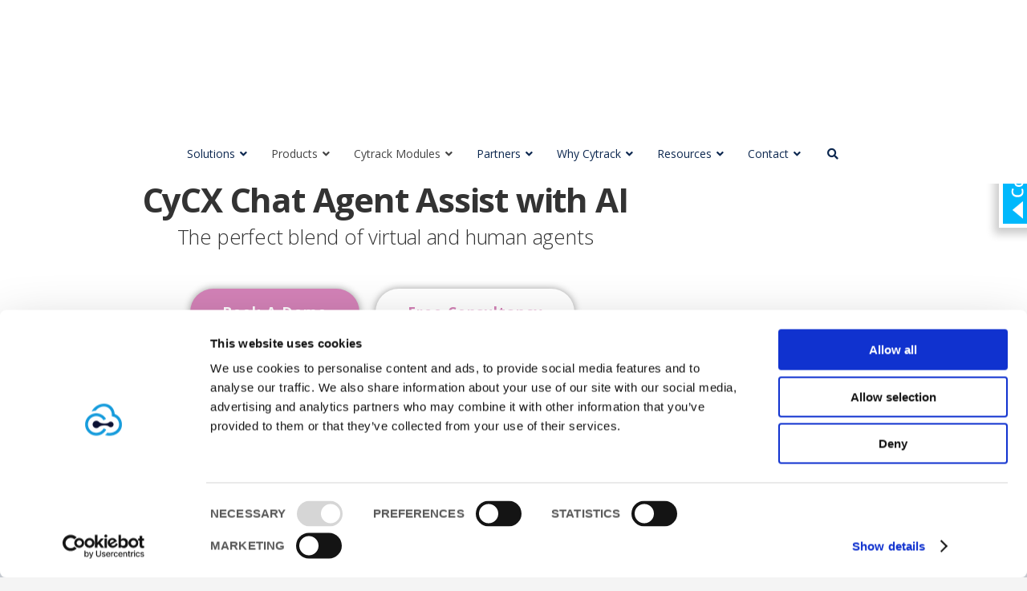

--- FILE ---
content_type: application/javascript; charset=utf-8
request_url: https://www.cytrack.io/wpv1/wp-content/plugins/elfsight-pricing-table-cc/assets/elfsight-pricing-table.js?ver=2.6.0
body_size: 52137
content:
/*
    Pricing Table
    Version: 2.6.0
    Release date: Tue Sep 01 2020

    https://elfsight.com

    Copyright (c) 2020 Elfsight, LLC. ALL RIGHTS RESERVED
*/

!function(){"use strict";document.addEventListener("appReady.EappsPricingTable",function(){var t=document.querySelectorAll("[data-elfsight-pricing-table-options]");Array.prototype.slice.call(t).forEach(function(t){var n=t.getAttribute("data-elfsight-pricing-table-version"),e=t.getAttribute("data-elfsight-pricing-table-options"),r=JSON.parse(decodeURIComponent(e));window.eappsPricingTable(t,r),t.removeAttribute("data-elfsight-pricing-table-options"),t.removeAttribute("data-elfsight-pricing-table-version"),t.data={options:r,version:n}})}),function(t){var n={};function e(r){if(n[r])return n[r].exports;var i=n[r]={i:r,l:!1,exports:{}};return t[r].call(i.exports,i,i.exports,e),i.l=!0,i.exports}e.m=t,e.c=n,e.d=function(t,n,r){e.o(t,n)||Object.defineProperty(t,n,{configurable:!1,enumerable:!0,get:r})},e.n=function(t){var n=t&&t.__esModule?function(){return t.default}:function(){return t};return e.d(n,"a",n),n},e.o=function(t,n){return Object.prototype.hasOwnProperty.call(t,n)},e.p="",e(e.s=140)}([function(t,n,e){var r=e(5),i=e(37).f,o=e(25),a=e(26),c=e(74),l=e(97),u=e(56);t.exports=function(t,n){var e,s,p,f,d,g=t.target,h=t.global,b=t.stat;if(e=h?r:b?r[g]||c(g,{}):(r[g]||{}).prototype)for(s in n){if(f=n[s],p=t.noTargetGet?(d=i(e,s))&&d.value:e[s],!u(h?s:g+(b?".":"#")+s,t.forced)&&void 0!==p){if(typeof f==typeof p)continue;l(f,p)}(t.sham||p&&p.sham)&&o(f,"sham",!0),a(e,s,f,t)}}},function(t,n){t.exports=function(t){try{return!!t()}catch(t){return!0}}},function(t,n,e){var r=e(83),i=e(26),o=e(145);r||i(Object.prototype,"toString",o,{unsafe:!0})},function(t,n,e){var r=e(0),i=e(5),o=e(39),a=e(45),c=e(18),l=e(80),u=e(102),s=e(1),p=e(17),f=e(57),d=e(11),g=e(16),h=e(28),b=e(24),m=e(51),y=e(44),v=e(58),x=e(59),w=e(54),C=e(104),S=e(79),k=e(37),E=e(21),O=e(72),j=e(25),T=e(26),P=e(76),R=e(52),L=e(46),_=e(53),A=e(12),M=e(105),D=e(106),I=e(47),z=e(34),B=e(41).forEach,F=R("hidden"),N=A("toPrimitive"),V=z.set,G=z.getterFor("Symbol"),W=Object.prototype,H=i.Symbol,U=o("JSON","stringify"),$=k.f,Z=E.f,K=C.f,J=O.f,q=P("symbols"),Y=P("op-symbols"),X=P("string-to-symbol-registry"),Q=P("symbol-to-string-registry"),tt=P("wks"),nt=i.QObject,et=!nt||!nt.prototype||!nt.prototype.findChild,rt=c&&s(function(){return 7!=v(Z({},"a",{get:function(){return Z(this,"a",{value:7}).a}})).a})?function(t,n,e){var r=$(W,n);r&&delete W[n],Z(t,n,e),r&&t!==W&&Z(W,n,r)}:Z,it=function(t,n){var e=q[t]=v(H.prototype);return V(e,{type:"Symbol",tag:t,description:n}),c||(e.description=n),e},ot=u?function(t){return"symbol"==typeof t}:function(t){return Object(t)instanceof H},at=function(t,n,e){t===W&&at(Y,n,e),g(t);var r=m(n,!0);return g(e),p(q,r)?(e.enumerable?(p(t,F)&&t[F][r]&&(t[F][r]=!1),e=v(e,{enumerable:y(0,!1)})):(p(t,F)||Z(t,F,y(1,{})),t[F][r]=!0),rt(t,r,e)):Z(t,r,e)},ct=function(t,n){g(t);var e=b(n),r=x(e).concat(pt(e));return B(r,function(n){c&&!lt.call(e,n)||at(t,n,e[n])}),t},lt=function(t){var n=m(t,!0),e=J.call(this,n);return!(this===W&&p(q,n)&&!p(Y,n))&&(!(e||!p(this,n)||!p(q,n)||p(this,F)&&this[F][n])||e)},ut=function(t,n){var e=b(t),r=m(n,!0);if(e!==W||!p(q,r)||p(Y,r)){var i=$(e,r);return!i||!p(q,r)||p(e,F)&&e[F][r]||(i.enumerable=!0),i}},st=function(t){var n=K(b(t)),e=[];return B(n,function(t){p(q,t)||p(L,t)||e.push(t)}),e},pt=function(t){var n=t===W,e=K(n?Y:b(t)),r=[];return B(e,function(t){!p(q,t)||n&&!p(W,t)||r.push(q[t])}),r};l||(T((H=function(){if(this instanceof H)throw TypeError("Symbol is not a constructor");var t=arguments.length&&void 0!==arguments[0]?String(arguments[0]):void 0,n=_(t),e=function(t){this===W&&e.call(Y,t),p(this,F)&&p(this[F],n)&&(this[F][n]=!1),rt(this,n,y(1,t))};return c&&et&&rt(W,n,{configurable:!0,set:e}),it(n,t)}).prototype,"toString",function(){return G(this).tag}),T(H,"withoutSetter",function(t){return it(_(t),t)}),O.f=lt,E.f=at,k.f=ut,w.f=C.f=st,S.f=pt,M.f=function(t){return it(A(t),t)},c&&(Z(H.prototype,"description",{configurable:!0,get:function(){return G(this).description}}),a||T(W,"propertyIsEnumerable",lt,{unsafe:!0}))),r({global:!0,wrap:!0,forced:!l,sham:!l},{Symbol:H}),B(x(tt),function(t){D(t)}),r({target:"Symbol",stat:!0,forced:!l},{for:function(t){var n=String(t);if(p(X,n))return X[n];var e=H(n);return X[n]=e,Q[e]=n,e},keyFor:function(t){if(!ot(t))throw TypeError(t+" is not a symbol");if(p(Q,t))return Q[t]},useSetter:function(){et=!0},useSimple:function(){et=!1}}),r({target:"Object",stat:!0,forced:!l,sham:!c},{create:function(t,n){return void 0===n?v(t):ct(v(t),n)},defineProperty:at,defineProperties:ct,getOwnPropertyDescriptor:ut}),r({target:"Object",stat:!0,forced:!l},{getOwnPropertyNames:st,getOwnPropertySymbols:pt}),r({target:"Object",stat:!0,forced:s(function(){S.f(1)})},{getOwnPropertySymbols:function(t){return S.f(h(t))}}),U&&r({target:"JSON",stat:!0,forced:!l||s(function(){var t=H();return"[null]"!=U([t])||"{}"!=U({a:t})||"{}"!=U(Object(t))})},{stringify:function(t,n,e){for(var r,i=[t],o=1;arguments.length>o;)i.push(arguments[o++]);if(r=n,(d(n)||void 0!==t)&&!ot(t))return f(n)||(n=function(t,n){if("function"==typeof r&&(n=r.call(this,t,n)),!ot(n))return n}),i[1]=n,U.apply(null,i)}}),H.prototype[N]||j(H.prototype,N,H.prototype.valueOf),I(H,"Symbol"),L[F]=!0},function(t,n,e){var r=e(24),i=e(108),o=e(48),a=e(34),c=e(109),l=a.set,u=a.getterFor("Array Iterator");t.exports=c(Array,"Array",function(t,n){l(this,{type:"Array Iterator",target:r(t),index:0,kind:n})},function(){var t=u(this),n=t.target,e=t.kind,r=t.index++;return!n||r>=n.length?(t.target=void 0,{value:void 0,done:!0}):"keys"==e?{value:r,done:!1}:"values"==e?{value:n[r],done:!1}:{value:[r,n[r]],done:!1}},"values"),o.Arguments=o.Array,i("keys"),i("values"),i("entries")},function(t,n,e){(function(n){var e=function(t){return t&&t.Math==Math&&t};t.exports=e("object"==typeof globalThis&&globalThis)||e("object"==typeof window&&window)||e("object"==typeof self&&self)||e("object"==typeof n&&n)||Function("return this")()}).call(n,e(93))},function(t,n,e){var r=e(0),i=e(18),o=e(5),a=e(17),c=e(11),l=e(21).f,u=e(97),s=o.Symbol;if(i&&"function"==typeof s&&(!("description"in s.prototype)||void 0!==s().description)){var p={},f=function(){var t=arguments.length<1||void 0===arguments[0]?void 0:String(arguments[0]),n=this instanceof f?new s(t):void 0===t?s():s(t);return""===t&&(p[n]=!0),n};u(f,s);var d=f.prototype=s.prototype;d.constructor=f;var g=d.toString,h="Symbol(test)"==String(s("test")),b=/^Symbol\((.*)\)[^)]+$/;l(d,"description",{configurable:!0,get:function(){var t=c(this)?this.valueOf():this,n=g.call(t);if(a(p,t))return"";var e=h?n.slice(7,-1):n.replace(b,"$1");return""===e?void 0:e}}),r({global:!0,forced:!0},{Symbol:f})}},function(t,n,e){e(106)("iterator")},function(t,n,e){var r=e(26),i=e(16),o=e(1),a=e(84),c=RegExp.prototype,l=c.toString,u=o(function(){return"/a/b"!=l.call({source:"a",flags:"b"})}),s="toString"!=l.name;(u||s)&&r(RegExp.prototype,"toString",function(){var t=i(this),n=String(t.source),e=t.flags;return"/"+n+"/"+String(void 0===e&&t instanceof RegExp&&!("flags"in c)?a.call(t):e)},{unsafe:!0})},function(t,n,e){var r=e(114).charAt,i=e(34),o=e(109),a=i.set,c=i.getterFor("String Iterator");o(String,"String",function(t){a(this,{type:"String Iterator",string:String(t),index:0})},function(){var t,n=c(this),e=n.string,i=n.index;return i>=e.length?{value:void 0,done:!0}:(t=r(e,i),n.index+=t.length,{value:t,done:!1})})},function(t,n,e){var r=e(5),i=e(123),o=e(4),a=e(25),c=e(12),l=c("iterator"),u=c("toStringTag"),s=o.values;for(var p in i){var f=r[p],d=f&&f.prototype;if(d){if(d[l]!==s)try{a(d,l,s)}catch(t){d[l]=s}if(d[u]||a(d,u,p),i[p])for(var g in o)if(d[g]!==o[g])try{a(d,g,o[g])}catch(t){d[g]=o[g]}}}},function(t,n){t.exports=function(t){return"object"==typeof t?null!==t:"function"==typeof t}},function(t,n,e){var r=e(5),i=e(76),o=e(17),a=e(53),c=e(80),l=e(102),u=i("wks"),s=r.Symbol,p=l?s:s&&s.withoutSetter||a;t.exports=function(t){return o(u,t)||(c&&o(s,t)?u[t]=s[t]:u[t]=p("Symbol."+t)),u[t]}},function(t,n,e){var r=e(0),i=e(1),o=e(28),a=e(61),c=e(111);r({target:"Object",stat:!0,forced:i(function(){a(1)}),sham:!c},{getPrototypeOf:function(t){return a(o(t))}})},function(t,n,e){e(0)({target:"Object",stat:!0},{setPrototypeOf:e(81)})},function(t,n,e){var r=e(0),i=e(39),o=e(42),a=e(16),c=e(11),l=e(58),u=e(146),s=e(1),p=i("Reflect","construct"),f=s(function(){function t(){}return!(p(function(){},[],t)instanceof t)}),d=!s(function(){p(function(){})}),g=f||d;r({target:"Reflect",stat:!0,forced:g,sham:g},{construct:function(t,n){o(t),a(n);var e=arguments.length<3?t:o(arguments[2]);if(d&&!f)return p(t,n,e);if(t==e){switch(n.length){case 0:return new t;case 1:return new t(n[0]);case 2:return new t(n[0],n[1]);case 3:return new t(n[0],n[1],n[2]);case 4:return new t(n[0],n[1],n[2],n[3])}var r=[null];return r.push.apply(r,n),new(u.apply(t,r))}var i=e.prototype,s=l(c(i)?i:Object.prototype),g=Function.apply.call(t,s,n);return c(g)?g:s}})},function(t,n,e){var r=e(11);t.exports=function(t){if(!r(t))throw TypeError(String(t)+" is not an object");return t}},function(t,n){var e={}.hasOwnProperty;t.exports=function(t,n){return e.call(t,n)}},function(t,n,e){var r=e(1);t.exports=!r(function(){return 7!=Object.defineProperty({},1,{get:function(){return 7}})[1]})},function(t,n,e){var r=e(0),i=e(62);r({target:"RegExp",proto:!0,forced:/./.exec!==i},{exec:i})},function(t,n,e){var r=e(0),i=e(124);r({target:"Array",proto:!0,forced:[].forEach!=i},{forEach:i})},function(t,n,e){var r=e(18),i=e(94),o=e(16),a=e(51),c=Object.defineProperty;n.f=r?c:function(t,n,e){if(o(t),n=a(n,!0),o(e),i)try{return c(t,n,e)}catch(t){}if("get"in e||"set"in e)throw TypeError("Accessors not supported");return"value"in e&&(t[n]=e.value),t}},function(t,n,e){var r=e(5),i=e(123),o=e(124),a=e(25);for(var c in i){var l=r[c],u=l&&l.prototype;if(u&&u.forEach!==o)try{a(u,"forEach",o)}catch(t){u.forEach=o}}},function(t,n,e){var r=e(115),i=e(16),o=e(28),a=e(35),c=e(55),l=e(38),u=e(116),s=e(117),p=Math.max,f=Math.min,d=Math.floor,g=/\$([$&'`]|\d\d?|<[^>]*>)/g,h=/\$([$&'`]|\d\d?)/g,b=function(t){return void 0===t?t:String(t)};r("replace",2,function(t,n,e,r){var m=r.REGEXP_REPLACE_SUBSTITUTES_UNDEFINED_CAPTURE,y=r.REPLACE_KEEPS_$0,v=m?"$":"$0";return[function(e,r){var i=l(this),o=null==e?void 0:e[t];return void 0!==o?o.call(e,i,r):n.call(String(i),e,r)},function(t,r){if(!m&&y||"string"==typeof r&&-1===r.indexOf(v)){var o=e(n,t,this,r);if(o.done)return o.value}var l=i(t),d=String(this),g="function"==typeof r;g||(r=String(r));var h=l.global;if(h){var w=l.unicode;l.lastIndex=0}for(var C=[];;){var S=s(l,d);if(null===S)break;if(C.push(S),!h)break;""===String(S[0])&&(l.lastIndex=u(d,a(l.lastIndex),w))}for(var k="",E=0,O=0;O<C.length;O++){S=C[O];for(var j=String(S[0]),T=p(f(c(S.index),d.length),0),P=[],R=1;R<S.length;R++)P.push(b(S[R]));var L=S.groups;if(g){var _=[j].concat(P,T,d);void 0!==L&&_.push(L);var A=String(r.apply(void 0,_))}else A=x(j,d,T,P,L,r);T>=E&&(k+=d.slice(E,T)+A,E=T+j.length)}return k+d.slice(E)}];function x(t,e,r,i,a,c){var l=r+t.length,u=i.length,s=h;return void 0!==a&&(a=o(a),s=g),n.call(c,s,function(n,o){var c;switch(o.charAt(0)){case"$":return"$";case"&":return t;case"`":return e.slice(0,r);case"'":return e.slice(l);case"<":c=a[o.slice(1,-1)];break;default:var s=+o;if(0===s)return n;if(s>u){var p=d(s/10);return 0===p?n:p<=u?void 0===i[p-1]?o.charAt(1):i[p-1]+o.charAt(1):n}c=i[s-1]}return void 0===c?"":c})}})},function(t,n,e){var r=e(50),i=e(38);t.exports=function(t){return r(i(t))}},function(t,n,e){var r=e(18),i=e(21),o=e(44);t.exports=r?function(t,n,e){return i.f(t,n,o(1,e))}:function(t,n,e){return t[n]=e,t}},function(t,n,e){var r=e(5),i=e(25),o=e(17),a=e(74),c=e(75),l=e(34),u=l.get,s=l.enforce,p=String(String).split("String");(t.exports=function(t,n,e,c){var l=!!c&&!!c.unsafe,u=!!c&&!!c.enumerable,f=!!c&&!!c.noTargetGet;"function"==typeof e&&("string"!=typeof n||o(e,"name")||i(e,"name",n),s(e).source=p.join("string"==typeof n?n:"")),t!==r?(l?!f&&t[n]&&(u=!0):delete t[n],u?t[n]=e:i(t,n,e)):u?t[n]=e:a(n,e)})(Function.prototype,"toString",function(){return"function"==typeof this&&u(this).source||c(this)})},function(t,n,e){e(92);var r=e(158),i=e(166),o=e(167),a=(e(132),e(175)),c=e(176),l=(e(67),e(135));e.d(n,"a",function(){return r.a}),e.d(n,"b",function(){return i.a}),e.d(n,"e",function(){return o.a}),e.d(n,"f",function(){return o.b}),e.d(n,"g",function(){return o.c}),e.d(n,"h",function(){return a.a}),e.d(n,"i",function(){return c.a}),e.d(n,"c",function(){return l.b}),e.d(n,"d",function(){return l.c})},function(t,n,e){var r=e(38);t.exports=function(t){return Object(r(t))}},function(t,n,e){var r=e(18),i=e(21).f,o=Function.prototype,a=o.toString,c=/^\s*function ([^ (]*)/;!r||"name"in o||i(o,"name",{configurable:!0,get:function(){try{return a.call(this).match(c)[1]}catch(t){return""}}})},function(t,n,e){var r=e(0),i=e(144);r({target:"Object",stat:!0,forced:Object.assign!==i},{assign:i})},function(t,n,e){var r=e(0),i=e(5),o=e(89),a=[].slice,c=function(t){return function(n,e){var r=arguments.length>2,i=r?a.call(arguments,2):void 0;return t(r?function(){("function"==typeof n?n:Function(n)).apply(this,i)}:n,e)}};r({global:!0,bind:!0,forced:/MSIE .\./.test(o)},{setTimeout:c(i.setTimeout),setInterval:c(i.setInterval)})},function(t,n,e){var r=e(0),i=e(1),o=e(57),a=e(11),c=e(28),l=e(35),u=e(65),s=e(107),p=e(66),f=e(12),d=e(90),g=f("isConcatSpreadable"),h=d>=51||!i(function(){var t=[];return t[g]=!1,t.concat()[0]!==t}),b=p("concat"),m=function(t){if(!a(t))return!1;var n=t[g];return void 0!==n?!!n:o(t)};r({target:"Array",proto:!0,forced:!h||!b},{concat:function(t){var n,e,r,i,o,a=c(this),p=s(a,0),f=0;for(n=-1,r=arguments.length;n<r;n++)if(o=-1===n?a:arguments[n],m(o)){if(f+(i=l(o.length))>9007199254740991)throw TypeError("Maximum allowed index exceeded");for(e=0;e<i;e++,f++)e in o&&u(p,f,o[e])}else{if(f>=9007199254740991)throw TypeError("Maximum allowed index exceeded");u(p,f++,o)}return p.length=f,p}})},function(t,n){var e={}.toString;t.exports=function(t){return e.call(t).slice(8,-1)}},function(t,n,e){var r,i,o,a=e(96),c=e(5),l=e(11),u=e(25),s=e(17),p=e(52),f=e(46),d=c.WeakMap;if(a){var g=new d,h=g.get,b=g.has,m=g.set;r=function(t,n){return m.call(g,t,n),n},i=function(t){return h.call(g,t)||{}},o=function(t){return b.call(g,t)}}else{var y=p("state");f[y]=!0,r=function(t,n){return u(t,y,n),n},i=function(t){return s(t,y)?t[y]:{}},o=function(t){return s(t,y)}}t.exports={set:r,get:i,has:o,enforce:function(t){return o(t)?i(t):r(t,{})},getterFor:function(t){return function(n){var e;if(!l(n)||(e=i(n)).type!==t)throw TypeError("Incompatible receiver, "+t+" required");return e}}}},function(t,n,e){var r=e(55),i=Math.min;t.exports=function(t){return t>0?i(r(t),9007199254740991):0}},function(t,n,e){var r=e(0),i=e(11),o=e(57),a=e(101),c=e(35),l=e(24),u=e(65),s=e(12),p=e(66),f=e(40),d=p("slice"),g=f("slice",{ACCESSORS:!0,0:0,1:2}),h=s("species"),b=[].slice,m=Math.max;r({target:"Array",proto:!0,forced:!d||!g},{slice:function(t,n){var e,r,s,p=l(this),f=c(p.length),d=a(t,f),g=a(void 0===n?f:n,f);if(o(p)&&("function"!=typeof(e=p.constructor)||e!==Array&&!o(e.prototype)?i(e)&&null===(e=e[h])&&(e=void 0):e=void 0,e===Array||void 0===e))return b.call(p,d,g);for(r=new(void 0===e?Array:e)(m(g-d,0)),s=0;d<g;d++,s++)d in p&&u(r,s,p[d]);return r.length=s,r}})},function(t,n,e){var r=e(18),i=e(72),o=e(44),a=e(24),c=e(51),l=e(17),u=e(94),s=Object.getOwnPropertyDescriptor;n.f=r?s:function(t,n){if(t=a(t),n=c(n,!0),u)try{return s(t,n)}catch(t){}if(l(t,n))return o(!i.f.call(t,n),t[n])}},function(t,n){t.exports=function(t){if(null==t)throw TypeError("Can't call method on "+t);return t}},function(t,n,e){var r=e(99),i=e(5),o=function(t){return"function"==typeof t?t:void 0};t.exports=function(t,n){return arguments.length<2?o(r[t])||o(i[t]):r[t]&&r[t][n]||i[t]&&i[t][n]}},function(t,n,e){var r=e(18),i=e(1),o=e(17),a=Object.defineProperty,c={},l=function(t){throw t};t.exports=function(t,n){if(o(c,t))return c[t];n||(n={});var e=[][t],u=!!o(n,"ACCESSORS")&&n.ACCESSORS,s=o(n,0)?n[0]:l,p=o(n,1)?n[1]:void 0;return c[t]=!!e&&!i(function(){if(u&&!r)return!0;var t={length:-1};u?a(t,1,{enumerable:!0,get:l}):t[1]=1,e.call(t,s,p)})}},function(t,n,e){var r=e(60),i=e(50),o=e(28),a=e(35),c=e(107),l=[].push,u=function(t){var n=1==t,e=2==t,u=3==t,s=4==t,p=6==t,f=5==t||p;return function(d,g,h,b){for(var m,y,v=o(d),x=i(v),w=r(g,h,3),C=a(x.length),S=0,k=b||c,E=n?k(d,C):e?k(d,0):void 0;C>S;S++)if((f||S in x)&&(y=w(m=x[S],S,v),t))if(n)E[S]=y;else if(y)switch(t){case 3:return!0;case 5:return m;case 6:return S;case 2:l.call(E,m)}else if(s)return!1;return p?-1:u||s?s:E}};t.exports={forEach:u(0),map:u(1),filter:u(2),some:u(3),every:u(4),find:u(5),findIndex:u(6)}},function(t,n){t.exports=function(t){if("function"!=typeof t)throw TypeError(String(t)+" is not a function");return t}},function(t,n,e){var r=e(0),i=e(165);r({target:"Array",stat:!0,forced:!e(88)(function(t){Array.from(t)})},{from:i})},function(t,n){t.exports=function(t,n){return{enumerable:!(1&t),configurable:!(2&t),writable:!(4&t),value:n}}},function(t,n){t.exports=!1},function(t,n){t.exports={}},function(t,n,e){var r=e(21).f,i=e(17),o=e(12)("toStringTag");t.exports=function(t,n,e){t&&!i(t=e?t:t.prototype,o)&&r(t,o,{configurable:!0,value:n})}},function(t,n){t.exports={}},function(t,n,e){e.d(n,"a",function(){return w});var r=e(3),i=(e.n(r),e(6)),o=(e.n(i),e(7)),a=(e.n(o),e(201)),c=(e.n(a),e(4)),l=(e.n(c),e(30)),u=(e.n(l),e(13)),s=(e.n(u),e(14)),p=(e.n(s),e(2)),f=(e.n(p),e(15)),d=(e.n(f),e(8)),g=(e.n(d),e(9)),h=(e.n(g),e(10)),b=(e.n(h),e(27));function m(t){return(m="function"==typeof Symbol&&"symbol"==typeof Symbol.iterator?function(t){return typeof t}:function(t){return t&&"function"==typeof Symbol&&t.constructor===Symbol&&t!==Symbol.prototype?"symbol":typeof t})(t)}function y(t,n){for(var e=0;e<n.length;e++){var r=n[e];r.enumerable=r.enumerable||!1,r.configurable=!0,"value"in r&&(r.writable=!0),Object.defineProperty(t,r.key,r)}}function v(t,n){return(v=Object.setPrototypeOf||function(t,n){return t.__proto__=n,t})(t,n)}function x(t){return(x=Object.setPrototypeOf?Object.getPrototypeOf:function(t){return t.__proto__||Object.getPrototypeOf(t)})(t)}var w=function(t){!function(t,n){if("function"!=typeof n&&null!==n)throw new TypeError("Super expression must either be null or a function");t.prototype=Object.create(n&&n.prototype,{constructor:{value:t,writable:!0,configurable:!0}}),n&&v(t,n)}(e,b.b);var n=function(t){var n=function(){if("undefined"==typeof Reflect||!Reflect.construct)return!1;if(Reflect.construct.sham)return!1;if("function"==typeof Proxy)return!0;try{return Date.prototype.toString.call(Reflect.construct(Date,[],function(){})),!0}catch(t){return!1}}();return function(){var e,r=x(t);if(n){var i=x(this).constructor;e=Reflect.construct(r,arguments,i)}else e=r.apply(this,arguments);return function(t,n){return!n||"object"!==m(n)&&"function"!=typeof n?function(t){if(void 0===t)throw new ReferenceError("this hasn't been initialised - super() hasn't been called");return t}(t):n}(this,e)}}(e);function e(t,r,i,o,a){var c;return function(t,n){if(!(t instanceof e))throw new TypeError("Cannot call a class as a function")}(this),(c=n.call(this,t)).type=a,c.hasOptionalValue(r,t.activeToggle)&&(r=Object.assign({},r,r["".concat(c.type,"Options")][t.activeToggle])),c.data=e.filterData(r,o),c.template=i,c.render(),c}return function(t,n,e){n&&y(t.prototype,n),e&&y(t,e)}(e,[{key:"hasOptionalValue",value:function(t,n){return null!==n&&t["".concat(this.type,"Options")]&&t["".concat(this.type,"Options")][n]}},{key:"render",value:function(){this.view=b.h.render(this.template,this.data)}}],[{key:"filterData",value:function(t,n){var e={};for(var r in t)-1!==n.indexOf(r)&&(e[r]=t[r]);return e}}]),e}()},function(t,n,e){var r=e(1),i=e(33),o="".split;t.exports=r(function(){return!Object("z").propertyIsEnumerable(0)})?function(t){return"String"==i(t)?o.call(t,""):Object(t)}:Object},function(t,n,e){var r=e(11);t.exports=function(t,n){if(!r(t))return t;var e,i;if(n&&"function"==typeof(e=t.toString)&&!r(i=e.call(t)))return i;if("function"==typeof(e=t.valueOf)&&!r(i=e.call(t)))return i;if(!n&&"function"==typeof(e=t.toString)&&!r(i=e.call(t)))return i;throw TypeError("Can't convert object to primitive value")}},function(t,n,e){var r=e(76),i=e(53),o=r("keys");t.exports=function(t){return o[t]||(o[t]=i(t))}},function(t,n){var e=0,r=Math.random();t.exports=function(t){return"Symbol("+String(void 0===t?"":t)+")_"+(++e+r).toString(36)}},function(t,n,e){var r=e(100),i=e(78).concat("length","prototype");n.f=Object.getOwnPropertyNames||function(t){return r(t,i)}},function(t,n){var e=Math.ceil,r=Math.floor;t.exports=function(t){return isNaN(t=+t)?0:(t>0?r:e)(t)}},function(t,n,e){var r=e(1),i=/#|\.prototype\./,o=function(t,n){var e=c[a(t)];return e==u||e!=l&&("function"==typeof n?r(n):!!n)},a=o.normalize=function(t){return String(t).replace(i,".").toLowerCase()},c=o.data={},l=o.NATIVE="N",u=o.POLYFILL="P";t.exports=o},function(t,n,e){var r=e(33);t.exports=Array.isArray||function(t){return"Array"==r(t)}},function(t,n,e){var r,i=e(16),o=e(141),a=e(78),c=e(46),l=e(103),u=e(73),s=e(52)("IE_PROTO"),p=function(){},f=function(t){return"<script>"+t+"<\/script>"},d=function(){try{r=document.domain&&new ActiveXObject("htmlfile")}catch(t){}d=r?function(t){t.write(f("")),t.close();var n=t.parentWindow.Object;return t=null,n}(r):function(){var t,n=u("iframe");return n.style.display="none",l.appendChild(n),n.src=String("javascript:"),(t=n.contentWindow.document).open(),t.write(f("document.F=Object")),t.close(),t.F}();for(var t=a.length;t--;)delete d.prototype[a[t]];return d()};c[s]=!0,t.exports=Object.create||function(t,n){var e;return null!==t?(p.prototype=i(t),e=new p,p.prototype=null,e[s]=t):e=d(),void 0===n?e:o(e,n)}},function(t,n,e){var r=e(100),i=e(78);t.exports=Object.keys||function(t){return r(t,i)}},function(t,n,e){var r=e(42);t.exports=function(t,n,e){if(r(t),void 0===n)return t;switch(e){case 0:return function(){return t.call(n)};case 1:return function(e){return t.call(n,e)};case 2:return function(e,r){return t.call(n,e,r)};case 3:return function(e,r,i){return t.call(n,e,r,i)}}return function(){return t.apply(n,arguments)}}},function(t,n,e){var r=e(17),i=e(28),o=e(52),a=e(111),c=o("IE_PROTO"),l=Object.prototype;t.exports=a?Object.getPrototypeOf:function(t){return t=i(t),r(t,c)?t[c]:"function"==typeof t.constructor&&t instanceof t.constructor?t.constructor.prototype:t instanceof Object?l:null}},function(t,n,e){var r=e(84),i=e(113),o=RegExp.prototype.exec,a=String.prototype.replace,c=o,l=function(){var t=/a/,n=/b*/g;return o.call(t,"a"),o.call(n,"a"),0!==t.lastIndex||0!==n.lastIndex}(),u=i.UNSUPPORTED_Y||i.BROKEN_CARET,s=void 0!==/()??/.exec("")[1];(l||s||u)&&(c=function(t){var n,e,i,c,p=this,f=u&&p.sticky,d=r.call(p),g=p.source,h=0,b=t;return f&&(-1===(d=d.replace("y","")).indexOf("g")&&(d+="g"),b=String(t).slice(p.lastIndex),p.lastIndex>0&&(!p.multiline||p.multiline&&"\n"!==t[p.lastIndex-1])&&(g="(?: "+g+")",b=" "+b,h++),e=new RegExp("^(?:"+g+")",d)),s&&(e=new RegExp("^"+g+"$(?!\\s)",d)),l&&(n=p.lastIndex),i=o.call(f?e:p,b),f?i?(i.input=i.input.slice(h),i[0]=i[0].slice(h),i.index=p.lastIndex,p.lastIndex+=i[0].length):p.lastIndex=0:l&&i&&(p.lastIndex=p.global?i.index+i[0].length:n),s&&i&&i.length>1&&a.call(i[0],e,function(){for(c=1;c<arguments.length-2;c++)void 0===arguments[c]&&(i[c]=void 0)}),i}),t.exports=c},function(t,n,e){var r=e(46),i=e(11),o=e(17),a=e(21).f,c=e(53),l=e(118),u=c("meta"),s=0,p=Object.isExtensible||function(){return!0},f=function(t){a(t,u,{value:{objectID:"O"+ ++s,weakData:{}}})},d=t.exports={REQUIRED:!1,fastKey:function(t,n){if(!i(t))return"symbol"==typeof t?t:("string"==typeof t?"S":"P")+t;if(!o(t,u)){if(!p(t))return"F";if(!n)return"E";f(t)}return t[u].objectID},getWeakData:function(t,n){if(!o(t,u)){if(!p(t))return!0;if(!n)return!1;f(t)}return t[u].weakData},onFreeze:function(t){return l&&d.REQUIRED&&p(t)&&!o(t,u)&&f(t),t}};r[u]=!0},function(t,n,e){var r=e(1);t.exports=function(t,n){var e=[][t];return!!e&&r(function(){e.call(null,n||function(){throw 1},1)})}},function(t,n,e){var r=e(51),i=e(21),o=e(44);t.exports=function(t,n,e){var a=r(n);a in t?i.f(t,a,o(0,e)):t[a]=e}},function(t,n,e){var r=e(1),i=e(12),o=e(90),a=i("species");t.exports=function(t){return o>=51||!r(function(){var n=[];return(n.constructor={})[a]=function(){return{foo:1}},1!==n[t](Boolean).foo})}},function(t,n,e){e.d(n,"a",function(){return a});var r=e(19),i=(e.n(r),e(23));function o(t,n){for(var e=0;e<n.length;e++){var r=n[e];r.enumerable=r.enumerable||!1,r.configurable=!0,"value"in r&&(r.writable=!0),Object.defineProperty(t,r.key,r)}}e.n(i);var a=function(){function t(){!function(t,n){if(!(t instanceof n))throw new TypeError("Cannot call a class as a function")}(this,t)}return function(t,n,e){e&&o(t,e)}(t,0,[{key:"toPascalCase",value:function(t){return t.replace(/(?:^\w|[A-Z]|\b\w)/g,function(t){return t.toUpperCase()}).replace(/(-|\s)+/g,"")}},{key:"toCamelCase",value:function(t){return t.replace(/(?:^\w|[A-Z]|\b\w)/g,function(t,n){return 0===n?t.toLowerCase():t.toUpperCase()}).replace(/(-|\s)+/g,"")}},{key:"inViewPort",value:function(t){var n=arguments.length>1&&void 0!==arguments[1]?arguments[1]:80,e=t.getBoundingClientRect(),r=e.width/100*(100-n),i=e.height/100*(100-n);return e.top>=0-i&&e.left>=0-r&&e.bottom<=window.innerHeight+i&&e.right<=window.innerWidth+r}},{key:"localStorageAvailable",value:function(){var t=!1;try{t=!!window.localStorage.getItem(null)}catch(t){}return t}}]),t}()},function(t,n,e){e.d(n,"a",function(){return y});var r=e(3),i=(e.n(r),e(6)),o=(e.n(i),e(7)),a=(e.n(o),e(4)),c=(e.n(a),e(13)),l=(e.n(c),e(14)),u=(e.n(l),e(2)),s=(e.n(u),e(15)),p=(e.n(s),e(8)),f=(e.n(p),e(9)),d=(e.n(f),e(10)),g=(e.n(d),e(91));function h(t){return(h="function"==typeof Symbol&&"symbol"==typeof Symbol.iterator?function(t){return typeof t}:function(t){return t&&"function"==typeof Symbol&&t.constructor===Symbol&&t!==Symbol.prototype?"symbol":typeof t})(t)}function b(t,n){return(b=Object.setPrototypeOf||function(t,n){return t.__proto__=n,t})(t,n)}function m(t){return(m=Object.setPrototypeOf?Object.getPrototypeOf:function(t){return t.__proto__||Object.getPrototypeOf(t)})(t)}var y=function(t){!function(t,n){if("function"!=typeof n&&null!==n)throw new TypeError("Super expression must either be null or a function");t.prototype=Object.create(n&&n.prototype,{constructor:{value:t,writable:!0,configurable:!0}}),n&&b(t,n)}(e,g.a);var n=function(t){var n=function(){if("undefined"==typeof Reflect||!Reflect.construct)return!1;if(Reflect.construct.sham)return!1;if("function"==typeof Proxy)return!0;try{return Date.prototype.toString.call(Reflect.construct(Date,[],function(){})),!0}catch(t){return!1}}();return function(){var e,r=m(t);if(n){var i=m(this).constructor;e=Reflect.construct(r,arguments,i)}else e=r.apply(this,arguments);return function(t,n){return!n||"object"!==h(n)&&"function"!=typeof n?function(t){if(void 0===t)throw new ReferenceError("this hasn't been initialised - super() hasn't been called");return t}(t):n}(this,e)}}(e);function e(){return function(t,n){if(!(t instanceof e))throw new TypeError("Cannot call a class as a function")}(this),n.apply(this,arguments)}return e}()},function(t,n,e){var r=e(18),i=e(5),o=e(56),a=e(122),c=e(21).f,l=e(54).f,u=e(131),s=e(84),p=e(113),f=e(26),d=e(1),g=e(34).set,h=e(126),b=e(12)("match"),m=i.RegExp,y=m.prototype,v=/a/g,x=/a/g,w=new m(v)!==v,C=p.UNSUPPORTED_Y;if(r&&o("RegExp",!w||C||d(function(){return x[b]=!1,m(v)!=v||m(x)==x||"/a/i"!=m(v,"i")}))){for(var S=function(t,n){var e,r=this instanceof S,i=u(t),o=void 0===n;if(!r&&i&&t.constructor===S&&o)return t;w?i&&!o&&(t=t.source):t instanceof S&&(o&&(n=s.call(t)),t=t.source),C&&(e=!!n&&n.indexOf("y")>-1)&&(n=n.replace(/y/g,""));var c=a(w?new m(t,n):m(t,n),r?this:y,S);return C&&e&&g(c,{sticky:e}),c},k=function(t){t in S||c(S,t,{configurable:!0,get:function(){return m[t]},set:function(n){m[t]=n}})},E=l(m),O=0;E.length>O;)k(E[O++]);y.constructor=S,S.prototype=y,f(i,"RegExp",S)}h("RegExp")},function(t,n,e){var r=e(0),i=e(28),o=e(59);r({target:"Object",stat:!0,forced:e(1)(function(){o(1)})},{keys:function(t){return o(i(t))}})},function(t,n,e){var r=e(0),i=e(50),o=e(24),a=e(64),c=[].join,l=i!=Object,u=a("join",",");r({target:"Array",proto:!0,forced:l||!u},{join:function(t){return c.call(o(this),void 0===t?",":t)}})},function(t,n,e){var r={}.propertyIsEnumerable,i=Object.getOwnPropertyDescriptor,o=i&&!r.call({1:2},1);n.f=o?function(t){var n=i(this,t);return!!n&&n.enumerable}:r},function(t,n,e){var r=e(5),i=e(11),o=r.document,a=i(o)&&i(o.createElement);t.exports=function(t){return a?o.createElement(t):{}}},function(t,n,e){var r=e(5),i=e(25);t.exports=function(t,n){try{i(r,t,n)}catch(e){r[t]=n}return n}},function(t,n,e){var r=e(95),i=Function.toString;"function"!=typeof r.inspectSource&&(r.inspectSource=function(t){return i.call(t)}),t.exports=r.inspectSource},function(t,n,e){var r=e(45),i=e(95);(t.exports=function(t,n){return i[t]||(i[t]=void 0!==n?n:{})})("versions",[]).push({version:"3.6.5",mode:r?"pure":"global",copyright:"© 2020 Denis Pushkarev (zloirock.ru)"})},function(t,n,e){var r=e(24),i=e(35),o=e(101),a=function(t){return function(n,e,a){var c,l=r(n),u=i(l.length),s=o(a,u);if(t&&e!=e){for(;u>s;)if((c=l[s++])!=c)return!0}else for(;u>s;s++)if((t||s in l)&&l[s]===e)return t||s||0;return!t&&-1}};t.exports={includes:a(!0),indexOf:a(!1)}},function(t,n){t.exports=["constructor","hasOwnProperty","isPrototypeOf","propertyIsEnumerable","toLocaleString","toString","valueOf"]},function(t,n){n.f=Object.getOwnPropertySymbols},function(t,n,e){var r=e(1);t.exports=!!Object.getOwnPropertySymbols&&!r(function(){return!String(Symbol())})},function(t,n,e){var r=e(16),i=e(143);t.exports=Object.setPrototypeOf||("__proto__"in{}?function(){var t,n=!1,e={};try{(t=Object.getOwnPropertyDescriptor(Object.prototype,"__proto__").set).call(e,[]),n=e instanceof Array}catch(t){}return function(e,o){return r(e),i(o),n?t.call(e,o):e.__proto__=o,e}}():void 0)},function(t,n,e){var r=e(0),i=e(1),o=e(24),a=e(37).f,c=e(18),l=i(function(){a(1)});r({target:"Object",stat:!0,forced:!c||l,sham:!c},{getOwnPropertyDescriptor:function(t,n){return a(o(t),n)}})},function(t,n,e){var r={};r[e(12)("toStringTag")]="z",t.exports="[object z]"===String(r)},function(t,n,e){var r=e(16);t.exports=function(){var t=r(this),n="";return t.global&&(n+="g"),t.ignoreCase&&(n+="i"),t.multiline&&(n+="m"),t.dotAll&&(n+="s"),t.unicode&&(n+="u"),t.sticky&&(n+="y"),n}},function(t,n,e){var r=e(26);t.exports=function(t,n,e){for(var i in n)r(t,i,n[i],e);return t}},function(t,n,e){var r=e(16),i=e(119),o=e(35),a=e(60),c=e(120),l=e(121),u=function(t,n){this.stopped=t,this.result=n};(t.exports=function(t,n,e,s,p){var f,d,g,h,b,m,y,v=a(n,e,s?2:1);if(p)f=t;else{if("function"!=typeof(d=c(t)))throw TypeError("Target is not iterable");if(i(d)){for(g=0,h=o(t.length);h>g;g++)if((b=s?v(r(y=t[g])[0],y[1]):v(t[g]))&&b instanceof u)return b;return new u(!1)}f=d.call(t)}for(m=f.next;!(y=m.call(f)).done;)if("object"==typeof(b=l(f,v,y.value,s))&&b&&b instanceof u)return b;return new u(!1)}).stop=function(t){return new u(!0,t)}},function(t,n){t.exports=function(t,n,e){if(!(t instanceof n))throw TypeError("Incorrect "+(e?e+" ":"")+"invocation");return t}},function(t,n,e){var r=e(12)("iterator"),i=!1;try{var o=0,a={next:function(){return{done:!!o++}},return:function(){i=!0}};a[r]=function(){return this},Array.from(a,function(){throw 2})}catch(t){}t.exports=function(t,n){if(!n&&!i)return!1;var e=!1;try{var o={};o[r]=function(){return{next:function(){return{done:e=!0}}}},t(o)}catch(t){}return e}},function(t,n,e){var r=e(39);t.exports=r("navigator","userAgent")||""},function(t,n,e){var r,i,o=e(5),a=e(89),c=o.process,l=c&&c.versions,u=l&&l.v8;u?i=(r=u.split("."))[0]+r[1]:a&&(!(r=a.match(/Edge\/(\d+)/))||r[1]>=74)&&(r=a.match(/Chrome\/(\d+)/))&&(i=r[1]),t.exports=i&&+i},function(t,n,e){function r(t,n){for(var e=0;e<n.length;e++){var r=n[e];r.enumerable=r.enumerable||!1,r.configurable=!0,"value"in r&&(r.writable=!0),Object.defineProperty(t,r.key,r)}}e.d(n,"a",function(){return i});var i=function(){function t(){!function(t,n){if(!(t instanceof n))throw new TypeError("Cannot call a class as a function")}(this,t)}return function(t,n,e){e&&r(t,e)}(t,0,[{key:"boot",value:function(){return new this}}]),t}()},function(t,n,e){e.d(n,"a",function(){return L});var r=e(3),i=(e.n(r),e(6)),o=(e.n(i),e(7)),a=(e.n(o),e(4)),c=(e.n(a),e(29)),l=(e.n(c),e(30)),u=(e.n(l),e(82)),s=(e.n(u),e(13)),p=(e.n(s),e(14)),f=(e.n(p),e(2)),d=(e.n(f),e(15)),g=(e.n(d),e(147)),h=(e.n(g),e(19)),b=(e.n(h),e(8)),m=(e.n(b),e(9)),y=(e.n(m),e(23)),v=(e.n(y),e(148)),x=(e.n(v),e(10)),w=(e.n(x),e(31)),C=(e.n(w),e(151),e(157)),S=(e.n(C),e(91)),k=e(67);function E(t){return(E="function"==typeof Symbol&&"symbol"==typeof Symbol.iterator?function(t){return typeof t}:function(t){return t&&"function"==typeof Symbol&&t.constructor===Symbol&&t!==Symbol.prototype?"symbol":typeof t})(t)}function O(t,n){for(var e=0;e<n.length;e++){var r=n[e];r.enumerable=r.enumerable||!1,r.configurable=!0,"value"in r&&(r.writable=!0),Object.defineProperty(t,r.key,r)}}function j(t,n,e){return n&&O(t.prototype,n),e&&O(t,e),t}function T(t,n){return(T=Object.setPrototypeOf||function(t,n){return t.__proto__=n,t})(t,n)}function P(t,n,e){return(P="undefined"!=typeof Reflect&&Reflect.get?Reflect.get:function(t,n,e){var r=function(t,n){for(;!Object.prototype.hasOwnProperty.call(t,n)&&null!==(t=R(t)););return t}(t,n);if(r){var i=Object.getOwnPropertyDescriptor(r,n);return i.get?i.get.call(e):i.value}})(t,n,e||t)}function R(t){return(R=Object.setPrototypeOf?Object.getPrototypeOf:function(t){return t.__proto__||Object.getPrototypeOf(t)})(t)}var L=function(t){!function(t,n){if("function"!=typeof n&&null!==n)throw new TypeError("Super expression must either be null or a function");t.prototype=Object.create(n&&n.prototype,{constructor:{value:t,writable:!0,configurable:!0}}),n&&T(t,n)}(e,S.a);var n=function(t){var n=function(){if("undefined"==typeof Reflect||!Reflect.construct)return!1;if(Reflect.construct.sham)return!1;if("function"==typeof Proxy)return!0;try{return Date.prototype.toString.call(Reflect.construct(Date,[],function(){})),!0}catch(t){return!1}}();return function(){var e,r=R(t);if(n){var i=R(this).constructor;e=Reflect.construct(r,arguments,i)}else e=r.apply(this,arguments);return function(t,n){return!n||"object"!==E(n)&&"function"!=typeof n?function(t){if(void 0===t)throw new ReferenceError("this hasn't been initialised - super() hasn't been called");return t}(t):n}(this,e)}}(e);function e(){var t;return function(t,n){if(!(t instanceof e))throw new TypeError("Cannot call a class as a function")}(this),(t=n.call(this)).counter=0,t.widgets=new WeakMap,t.appName=t.constructor.getAppName(t.meta.alias),t}return j(e,null,[{key:"boot",value:function(){return P(R(e),"boot",this).call(this)}},{key:"getAppName",value:function(t){return"eapps"+k.a.toCamelCase(t.replace(/eapps/i,""))}}]),j(e,[{key:"init",value:function(){this.dispatchReadyEvent()}},{key:"dispatchReadyEvent",value:function(){var t=this,n=new CustomEvent("appReady.".concat(this.meta.name));setTimeout(function(){window["".concat(t.meta.name,"Ready")]=!0,window["on".concat(t.meta.name,"Ready")]&&window["on".concat(t.meta.name,"Ready")](),document.dispatchEvent(n)})}},{key:"hasWidget",value:function(t){return this.widgets.has(t)}},{key:"getWidget",value:function(t){return this.widgets.get(t)}},{key:"createWidget",value:function(t,n){if(t){if(this.hasWidget(t))throw new Error("Widget already exists");var e=Object.assign({},this.widget.defaults,n),r=this.widget.boot(this,t,e,++this.counter);return r.init(),this.widgets.set(t,r),r}}},{key:"destroyWidget",value:function(t){if(this.hasWidget(t))throw new Error("Widget doesn't exist");this.getWidget(t).destroy()}}]),e}()},function(t,n){var e;e=function(){return this}();try{e=e||Function("return this")()||(0,eval)("this")}catch(t){"object"==typeof window&&(e=window)}t.exports=e},function(t,n,e){var r=e(18),i=e(1),o=e(73);t.exports=!r&&!i(function(){return 7!=Object.defineProperty(o("div"),"a",{get:function(){return 7}}).a})},function(t,n,e){var r=e(5),i=e(74),o=r["__core-js_shared__"]||i("__core-js_shared__",{});t.exports=o},function(t,n,e){var r=e(5),i=e(75),o=r.WeakMap;t.exports="function"==typeof o&&/native code/.test(i(o))},function(t,n,e){var r=e(17),i=e(98),o=e(37),a=e(21);t.exports=function(t,n){for(var e=i(n),c=a.f,l=o.f,u=0;u<e.length;u++){var s=e[u];r(t,s)||c(t,s,l(n,s))}}},function(t,n,e){var r=e(39),i=e(54),o=e(79),a=e(16);t.exports=r("Reflect","ownKeys")||function(t){var n=i.f(a(t)),e=o.f;return e?n.concat(e(t)):n}},function(t,n,e){var r=e(5);t.exports=r},function(t,n,e){var r=e(17),i=e(24),o=e(77).indexOf,a=e(46);t.exports=function(t,n){var e,c=i(t),l=0,u=[];for(e in c)!r(a,e)&&r(c,e)&&u.push(e);for(;n.length>l;)r(c,e=n[l++])&&(~o(u,e)||u.push(e));return u}},function(t,n,e){var r=e(55),i=Math.max,o=Math.min;t.exports=function(t,n){var e=r(t);return e<0?i(e+n,0):o(e,n)}},function(t,n,e){var r=e(80);t.exports=r&&!Symbol.sham&&"symbol"==typeof Symbol.iterator},function(t,n,e){var r=e(39);t.exports=r("document","documentElement")},function(t,n,e){var r=e(24),i=e(54).f,o={}.toString,a="object"==typeof window&&window&&Object.getOwnPropertyNames?Object.getOwnPropertyNames(window):[];t.exports.f=function(t){return a&&"[object Window]"==o.call(t)?function(t){try{return i(t)}catch(t){return a.slice()}}(t):i(r(t))}},function(t,n,e){var r=e(12);n.f=r},function(t,n,e){var r=e(99),i=e(17),o=e(105),a=e(21).f;t.exports=function(t){var n=r.Symbol||(r.Symbol={});i(n,t)||a(n,t,{value:o.f(t)})}},function(t,n,e){var r=e(11),i=e(57),o=e(12)("species");t.exports=function(t,n){var e;return i(t)&&("function"!=typeof(e=t.constructor)||e!==Array&&!i(e.prototype)?r(e)&&null===(e=e[o])&&(e=void 0):e=void 0),new(void 0===e?Array:e)(0===n?0:n)}},function(t,n,e){var r=e(12),i=e(58),o=e(21),a=r("unscopables"),c=Array.prototype;null==c[a]&&o.f(c,a,{configurable:!0,value:i(null)}),t.exports=function(t){c[a][t]=!0}},function(t,n,e){var r=e(0),i=e(142),o=e(61),a=e(81),c=e(47),l=e(25),u=e(26),s=e(12),p=e(45),f=e(48),d=e(110),g=d.IteratorPrototype,h=d.BUGGY_SAFARI_ITERATORS,b=s("iterator"),m=function(){return this};t.exports=function(t,n,e,s,d,y,v){i(e,n,s);var x,w,C,S=function(t){if(t===d&&T)return T;if(!h&&t in O)return O[t];switch(t){case"keys":case"values":case"entries":return function(){return new e(this,t)}}return function(){return new e(this)}},k=n+" Iterator",E=!1,O=t.prototype,j=O[b]||O["@@iterator"]||d&&O[d],T=!h&&j||S(d),P="Array"==n&&O.entries||j;if(P&&(x=o(P.call(new t)),g!==Object.prototype&&x.next&&(p||o(x)===g||(a?a(x,g):"function"!=typeof x[b]&&l(x,b,m)),c(x,k,!0,!0),p&&(f[k]=m))),"values"==d&&j&&"values"!==j.name&&(E=!0,T=function(){return j.call(this)}),p&&!v||O[b]===T||l(O,b,T),f[n]=T,d)if(w={values:S("values"),keys:y?T:S("keys"),entries:S("entries")},v)for(C in w)!h&&!E&&C in O||u(O,C,w[C]);else r({target:n,proto:!0,forced:h||E},w);return w}},function(t,n,e){var r,i,o,a=e(61),c=e(25),l=e(17),u=e(12),s=e(45),p=u("iterator"),f=!1;[].keys&&("next"in(o=[].keys())?(i=a(a(o)))!==Object.prototype&&(r=i):f=!0),null==r&&(r={}),s||l(r,p)||c(r,p,function(){return this}),t.exports={IteratorPrototype:r,BUGGY_SAFARI_ITERATORS:f}},function(t,n,e){var r=e(1);t.exports=!r(function(){function t(){}return t.prototype.constructor=null,Object.getPrototypeOf(new t)!==t.prototype})},function(t,n,e){var r=e(83),i=e(33),o=e(12)("toStringTag"),a="Arguments"==i(function(){return arguments}());t.exports=r?i:function(t){var n,e,r;return void 0===t?"Undefined":null===t?"Null":"string"==typeof(e=function(t,n){try{return t[n]}catch(t){}}(n=Object(t),o))?e:a?i(n):"Object"==(r=i(n))&&"function"==typeof n.callee?"Arguments":r}},function(t,n,e){var r=e(1);function i(t,n){return RegExp(t,n)}n.UNSUPPORTED_Y=r(function(){var t=i("a","y");return t.lastIndex=2,null!=t.exec("abcd")}),n.BROKEN_CARET=r(function(){var t=i("^r","gy");return t.lastIndex=2,null!=t.exec("str")})},function(t,n,e){var r=e(55),i=e(38),o=function(t){return function(n,e){var o,a,c=String(i(n)),l=r(e),u=c.length;return l<0||l>=u?t?"":void 0:(o=c.charCodeAt(l))<55296||o>56319||l+1===u||(a=c.charCodeAt(l+1))<56320||a>57343?t?c.charAt(l):o:t?c.slice(l,l+2):a-56320+(o-55296<<10)+65536}};t.exports={codeAt:o(!1),charAt:o(!0)}},function(t,n,e){e(19);var r=e(26),i=e(1),o=e(12),a=e(62),c=e(25),l=o("species"),u=!i(function(){var t=/./;return t.exec=function(){var t=[];return t.groups={a:"7"},t},"7"!=="".replace(t,"$<a>")}),s="$0"==="a".replace(/./,"$0"),p=o("replace"),f=!!/./[p]&&""===/./[p]("a","$0"),d=!i(function(){var t=/(?:)/,n=t.exec;t.exec=function(){return n.apply(this,arguments)};var e="ab".split(t);return 2!==e.length||"a"!==e[0]||"b"!==e[1]});t.exports=function(t,n,e,p){var g=o(t),h=!i(function(){var n={};return n[g]=function(){return 7},7!=""[t](n)}),b=h&&!i(function(){var n=!1,e=/a/;return"split"===t&&((e={}).constructor={},e.constructor[l]=function(){return e},e.flags="",e[g]=/./[g]),e.exec=function(){return n=!0,null},e[g](""),!n});if(!h||!b||"replace"===t&&(!u||!s||f)||"split"===t&&!d){var m=/./[g],y=e(g,""[t],function(t,n,e,r,i){return n.exec===a?h&&!i?{done:!0,value:m.call(n,e,r)}:{done:!0,value:t.call(e,n,r)}:{done:!1}},{REPLACE_KEEPS_$0:s,REGEXP_REPLACE_SUBSTITUTES_UNDEFINED_CAPTURE:f}),v=y[0],x=y[1];r(String.prototype,t,v),r(RegExp.prototype,g,2==n?function(t,n){return x.call(t,this,n)}:function(t){return x.call(t,this)})}p&&c(RegExp.prototype[g],"sham",!0)}},function(t,n,e){var r=e(114).charAt;t.exports=function(t,n,e){return n+(e?r(t,n).length:1)}},function(t,n,e){var r=e(33),i=e(62);t.exports=function(t,n){var e=t.exec;if("function"==typeof e){var o=e.call(t,n);if("object"!=typeof o)throw TypeError("RegExp exec method returned something other than an Object or null");return o}if("RegExp"!==r(t))throw TypeError("RegExp#exec called on incompatible receiver");return i.call(t,n)}},function(t,n,e){var r=e(1);t.exports=!r(function(){return Object.isExtensible(Object.preventExtensions({}))})},function(t,n,e){var r=e(12),i=e(48),o=r("iterator"),a=Array.prototype;t.exports=function(t){return void 0!==t&&(i.Array===t||a[o]===t)}},function(t,n,e){var r=e(112),i=e(48),o=e(12)("iterator");t.exports=function(t){if(null!=t)return t[o]||t["@@iterator"]||i[r(t)]}},function(t,n,e){var r=e(16);t.exports=function(t,n,e,i){try{return i?n(r(e)[0],e[1]):n(e)}catch(n){var o=t.return;throw void 0!==o&&r(o.call(t)),n}}},function(t,n,e){var r=e(11),i=e(81);t.exports=function(t,n,e){var o,a;return i&&"function"==typeof(o=n.constructor)&&o!==e&&r(a=o.prototype)&&a!==e.prototype&&i(t,a),t}},function(t,n){t.exports={CSSRuleList:0,CSSStyleDeclaration:0,CSSValueList:0,ClientRectList:0,DOMRectList:0,DOMStringList:0,DOMTokenList:1,DataTransferItemList:0,FileList:0,HTMLAllCollection:0,HTMLCollection:0,HTMLFormElement:0,HTMLSelectElement:0,MediaList:0,MimeTypeArray:0,NamedNodeMap:0,NodeList:1,PaintRequestList:0,Plugin:0,PluginArray:0,SVGLengthList:0,SVGNumberList:0,SVGPathSegList:0,SVGPointList:0,SVGStringList:0,SVGTransformList:0,SourceBufferList:0,StyleSheetList:0,TextTrackCueList:0,TextTrackList:0,TouchList:0}},function(t,n,e){var r=e(41).forEach,i=e(64),o=e(40),a=i("forEach"),c=o("forEach");t.exports=a&&c?[].forEach:function(t){return r(this,t,arguments.length>1?arguments[1]:void 0)}},function(t,n,e){var r,i,o,a,c=e(0),l=e(45),u=e(5),s=e(39),p=e(159),f=e(26),d=e(85),g=e(47),h=e(126),b=e(11),m=e(42),y=e(87),v=e(33),x=e(75),w=e(86),C=e(88),S=e(127),k=e(128).set,E=e(160),O=e(161),j=e(162),T=e(130),P=e(163),R=e(34),L=e(56),_=e(12),A=e(90),M=_("species"),D="Promise",I=R.get,z=R.set,B=R.getterFor(D),F=p,N=u.TypeError,V=u.document,G=u.process,W=s("fetch"),H=T.f,U=H,$="process"==v(G),Z=!!(V&&V.createEvent&&u.dispatchEvent),K=L(D,function(){if(x(F)===String(F)){if(66===A)return!0;if(!$&&"function"!=typeof PromiseRejectionEvent)return!0}if(l&&!F.prototype.finally)return!0;if(A>=51&&/native code/.test(F))return!1;var t=F.resolve(1),n=function(t){t(function(){},function(){})};return(t.constructor={})[M]=n,!(t.then(function(){})instanceof n)}),J=K||!C(function(t){F.all(t).catch(function(){})}),q=function(t){var n;return!(!b(t)||"function"!=typeof(n=t.then))&&n},Y=function(t,n,e){if(!n.notified){n.notified=!0;var r=n.reactions;E(function(){for(var i=n.value,o=1==n.state,a=0;r.length>a;){var c,l,u,s=r[a++],p=o?s.ok:s.fail,f=s.resolve,d=s.reject,g=s.domain;try{p?(o||(2===n.rejection&&nt(t,n),n.rejection=1),!0===p?c=i:(g&&g.enter(),c=p(i),g&&(g.exit(),u=!0)),c===s.promise?d(N("Promise-chain cycle")):(l=q(c))?l.call(c,f,d):f(c)):d(i)}catch(t){g&&!u&&g.exit(),d(t)}}n.reactions=[],n.notified=!1,e&&!n.rejection&&Q(t,n)})}},X=function(t,n,e){var r,i;Z?((r=V.createEvent("Event")).promise=n,r.reason=e,r.initEvent(t,!1,!0),u.dispatchEvent(r)):r={promise:n,reason:e},(i=u["on"+t])?i(r):"unhandledrejection"===t&&j("Unhandled promise rejection",e)},Q=function(t,n){k.call(u,function(){var e,r=n.value;if(tt(n)&&(e=P(function(){$?G.emit("unhandledRejection",r,t):X("unhandledrejection",t,r)}),n.rejection=$||tt(n)?2:1,e.error))throw e.value})},tt=function(t){return 1!==t.rejection&&!t.parent},nt=function(t,n){k.call(u,function(){$?G.emit("rejectionHandled",t):X("rejectionhandled",t,n.value)})},et=function(t,n,e,r){return function(i){t(n,e,i,r)}},rt=function(t,n,e,r){n.done||(n.done=!0,r&&(n=r),n.value=e,n.state=2,Y(t,n,!0))},it=function(t,n,e,r){if(!n.done){n.done=!0,r&&(n=r);try{if(t===e)throw N("Promise can't be resolved itself");var i=q(e);i?E(function(){var r={done:!1};try{i.call(e,et(it,t,r,n),et(rt,t,r,n))}catch(e){rt(t,r,e,n)}}):(n.value=e,n.state=1,Y(t,n,!1))}catch(e){rt(t,{done:!1},e,n)}}};K&&(F=function(t){y(this,F,D),m(t),r.call(this);var n=I(this);try{t(et(it,this,n),et(rt,this,n))}catch(t){rt(this,n,t)}},(r=function(t){z(this,{type:D,done:!1,notified:!1,parent:!1,reactions:[],rejection:!1,state:0,value:void 0})}).prototype=d(F.prototype,{then:function(t,n){var e=B(this),r=H(S(this,F));return r.ok="function"!=typeof t||t,r.fail="function"==typeof n&&n,r.domain=$?G.domain:void 0,e.parent=!0,e.reactions.push(r),0!=e.state&&Y(this,e,!1),r.promise},catch:function(t){return this.then(void 0,t)}}),i=function(){var t=new r,n=I(t);this.promise=t,this.resolve=et(it,t,n),this.reject=et(rt,t,n)},T.f=H=function(t){return t===F||t===o?new i(t):U(t)},l||"function"!=typeof p||(a=p.prototype.then,f(p.prototype,"then",function(t,n){var e=this;return new F(function(t,n){a.call(e,t,n)}).then(t,n)},{unsafe:!0}),"function"==typeof W&&c({global:!0,enumerable:!0,forced:!0},{fetch:function(t){return O(F,W.apply(u,arguments))}}))),c({global:!0,wrap:!0,forced:K},{Promise:F}),g(F,D,!1,!0),h(D),o=s(D),c({target:D,stat:!0,forced:K},{reject:function(t){var n=H(this);return n.reject.call(void 0,t),n.promise}}),c({target:D,stat:!0,forced:l||K},{resolve:function(t){return O(l&&this===o?F:this,t)}}),c({target:D,stat:!0,forced:J},{all:function(t){var n=this,e=H(n),r=e.resolve,i=e.reject,o=P(function(){var e=m(n.resolve),o=[],a=0,c=1;w(t,function(t){var l=a++,u=!1;o.push(void 0),c++,e.call(n,t).then(function(t){u||(u=!0,o[l]=t,--c||r(o))},i)}),--c||r(o)});return o.error&&i(o.value),e.promise},race:function(t){var n=this,e=H(n),r=e.reject,i=P(function(){var i=m(n.resolve);w(t,function(t){i.call(n,t).then(e.resolve,r)})});return i.error&&r(i.value),e.promise}})},function(t,n,e){var r=e(39),i=e(21),o=e(12),a=e(18),c=o("species");t.exports=function(t){var n=r(t),e=i.f;a&&n&&!n[c]&&e(n,c,{configurable:!0,get:function(){return this}})}},function(t,n,e){var r=e(16),i=e(42),o=e(12)("species");t.exports=function(t,n){var e,a=r(t).constructor;return void 0===a||null==(e=r(a)[o])?n:i(e)}},function(t,n,e){var r,i,o,a=e(5),c=e(1),l=e(33),u=e(60),s=e(103),p=e(73),f=e(129),d=a.location,g=a.setImmediate,h=a.clearImmediate,b=a.process,m=a.MessageChannel,y=a.Dispatch,v=0,x={},w=function(t){if(x.hasOwnProperty(t)){var n=x[t];delete x[t],n()}},C=function(t){return function(){w(t)}},S=function(t){w(t.data)},k=function(t){a.postMessage(t+"",d.protocol+"//"+d.host)};g&&h||(g=function(t){for(var n=[],e=1;arguments.length>e;)n.push(arguments[e++]);return x[++v]=function(){("function"==typeof t?t:Function(t)).apply(void 0,n)},r(v),v},h=function(t){delete x[t]},"process"==l(b)?r=function(t){b.nextTick(C(t))}:y&&y.now?r=function(t){y.now(C(t))}:m&&!f?(o=(i=new m).port2,i.port1.onmessage=S,r=u(o.postMessage,o,1)):!a.addEventListener||"function"!=typeof postMessage||a.importScripts||c(k)||"file:"===d.protocol?r="onreadystatechange"in p("script")?function(t){s.appendChild(p("script")).onreadystatechange=function(){s.removeChild(this),w(t)}}:function(t){setTimeout(C(t),0)}:(r=k,a.addEventListener("message",S,!1))),t.exports={set:g,clear:h}},function(t,n,e){var r=e(89);t.exports=/(iphone|ipod|ipad).*applewebkit/i.test(r)},function(t,n,e){var r=e(42);t.exports.f=function(t){return new function(t){var n,e;this.promise=new t(function(t,r){if(void 0!==n||void 0!==e)throw TypeError("Bad Promise constructor");n=t,e=r}),this.resolve=r(n),this.reject=r(e)}(t)}},function(t,n,e){var r=e(11),i=e(33),o=e(12)("match");t.exports=function(t){var n;return r(t)&&(void 0!==(n=t[o])?!!n:"RegExp"==i(t))}},function(t,n,e){e.d(n,"a",function(){return C});var r=e(3),i=(e.n(r),e(6)),o=(e.n(i),e(7)),a=(e.n(o),e(20)),c=(e.n(a),e(4)),l=(e.n(c),e(30)),u=(e.n(l),e(70)),s=(e.n(u),e(2)),p=(e.n(s),e(133)),f=(e.n(p),e(19)),d=(e.n(f),e(9)),g=(e.n(d),e(174)),h=(e.n(g),e(22)),b=(e.n(h),e(10)),m=(e.n(b),e(31));function y(t){return(y="function"==typeof Symbol&&"symbol"==typeof Symbol.iterator?function(t){return typeof t}:function(t){return t&&"function"==typeof Symbol&&t.constructor===Symbol&&t!==Symbol.prototype?"symbol":typeof t})(t)}function v(t,n){if(!(t instanceof n))throw new TypeError("Cannot call a class as a function")}function x(t,n){for(var e=0;e<n.length;e++){var r=n[e];r.enumerable=r.enumerable||!1,r.configurable=!0,"value"in r&&(r.writable=!0),Object.defineProperty(t,r.key,r)}}function w(t,n,e){return n&&x(t.prototype,n),e&&x(t,e),t}e.n(m);var C=function(){function t(n){var e=this;v(this,t),this.changeWatcher=new S,this.valueProcessor=new k,this.settingsHandler=new E(this.changeWatcher,this.valueProcessor),this._rawSettings={},Object.keys(n).forEach(function(t){e._rawSettings[t]=n[t]}),this._settings=new Proxy(this._rawSettings,{get:function(t,n){return e.settingsHandler.get(t,n)},set:function(t,n,r){return e.settingsHandler.set(t,n,r)}})}return w(t,[{key:"get",value:function(t){return this._settings[t]}},{key:"set",value:function(t){var n=this,e=arguments.length>1&&void 0!==arguments[1]?arguments[1]:void 0;"object"!==y(t)?this._settings[t]=e:Object.keys(t).forEach(function(e){n.set(e,t[e])})}},{key:"modify",value:function(t,n){return this.valueProcessor.attachModifier(t,n)}},{key:"defineModifier",value:function(t,n){return this.valueProcessor.defineModifier(t,n)}},{key:"watch",value:function(t,n){return this.changeWatcher.watch(t,n)}},{key:"batchWatch",value:function(t,n){return this.changeWatcher.batchWatch(t,n)}},{key:"settings",get:function(){return this._settings}}]),t}(),S=function(){function t(){v(this,t),this.watchers={}}return w(t,null,[{key:"parseNames",value:function(t){return"string"==typeof t&&(t=t.split(/(\s|,)+/)),t}}]),w(t,[{key:"watch",value:function(t,n){var e=this;(t=this.constructor.parseNames(t)).forEach(function(t){t in e.watchers||(e.watchers[t]=[]),e.watchers[t].push(n)})}},{key:"batchWatch",value:function(t,n){var e,r=this,i={};(t=this.constructor.parseNames(t)).forEach(function(t){t in r.watchers||(r.watchers[t]=[]),r.watchers[t].push(function(r,o){e&&(clearTimeout(e),e=null),i[t]=[r,o],e=setTimeout(function(){return n(i)})})})}},{key:"trigger",value:function(t,n,e){t in this.watchers&&this.watchers[t].forEach(function(t){return t(e,n)})}}]),t}(),k=function(){function t(){v(this,t),this.modifiers={int:function(t){return parseInt(t,10)},bool:function(t){return!!t}},this.rules={}}return w(t,null,[{key:"sanitize",value:function(t){return"object"===y(t)&&null!==t?Object.assign(Array.isArray(t)?[]:{},t):t}}]),w(t,[{key:"attachModifier",value:function(t,n){if(t in this.rules||(this.rules=[]),"function"!=typeof n){if(!(n in this.modifiers))throw new Error("Unknown modifier ".concat(n));this.rules[t].push(this.modifiers[n])}else this.rules[t].push(n)}},{key:"defineModifier",value:function(t,n){if("function"!=typeof n)throw new Error("Modifier should be a function");this.modifiers[t]=n}},{key:"process",value:function(t,n){return n=this.constructor.sanitize(n),t in this.rules&&this.rules[t].forEach(function(t){n=t(n)}),n}}]),t}(),E=function(){function t(n,e){v(this,t),this.changeWatcher=n,this.valueProcessor=e}return w(t,[{key:"get",value:function(t,n){if(n in t)return this.valueProcessor.process(n,t[n])}},{key:"set",value:function(t,n,e){var r=t[n];return t[n]=e,this.changeWatcher.trigger(n,r,this.get(t,n)),!0}}]),t}()},function(t,n,e){var r=e(0),i=e(172);r({global:!0,forced:parseInt!=i},{parseInt:i})},function(t,n){t.exports="\t\n\v\f\r                　\u2028\u2029\ufeff"},function(t,n,e){var r=e(177),i=e(178),o=e(179),a=e(180),c=e(182);e.d(n,"d",function(){return r.a}),e.d(n,"e",function(){return i.a}),e.d(n,"a",function(){return o.a}),e.d(n,"b",function(){return a.a}),e.d(n,"c",function(){return c.a})},function(t,n,e){var r=e(38),i=/"/g;t.exports=function(t,n,e,o){var a=String(r(t)),c="<"+n;return""!==e&&(c+=" "+e+'="'+String(o).replace(i,"&quot;")+'"'),c+">"+a+"</"+n+">"}},function(t,n,e){var r=e(1);t.exports=function(t){return r(function(){var n=""[t]('"');return n!==n.toLowerCase()||n.split('"').length>3})}},function(t,n,e){var r=e(0),i=e(41).map,o=e(66),a=e(40),c=o("map"),l=a("map");r({target:"Array",proto:!0,forced:!c||!l},{map:function(t){return i(this,t,arguments.length>1?arguments[1]:void 0)}})},function(t,n,e){n.a={isFeatured:!1,picture:"",pictureEnable:!0,title:"",titleEnable:!0,titleCaption:"",titleTextColor:"",titleCaptionColor:"",titleFontSize:24,titleFontWeight:400,features:[],featuresEnable:!0,featuresStyle:"clean",featuresAlign:"left",featuresIconColor:"",featuresTextColor:"",featuresFontSize:13,price:"",pricePlan:"",priceEnable:!0,priceCurrency:"USD",pricePrefix:"",pricePostfix:"",priceCaption:"",priceTextColor:"",priceCaptionColor:"",priceFontSize:24,priceFontWeight:400,button:"",buttonEnable:!0,buttonFeatured:!1,buttonLink:"",buttonLinkPlan:"",buttonTargetBlank:!0,buttonCaption:"",buttonColor:"",buttonType:"outline",buttonSize:"medium",buttonTextColor:"",buttonCaptionColor:"",ribbonText:"",ribbonBackgroundColor:"",ribbonTextColor:"",mainColor:""}},function(t,n,e){Object.defineProperty(n,"__esModule",{value:!0}),e.d(n,"appBootingPromise",function(){return o});var r=e(27),i=e(187),o=r.a.load({app:i.a,providers:[r.f,r.e,r.g]})},function(t,n,e){var r=e(18),i=e(21),o=e(16),a=e(59);t.exports=r?Object.defineProperties:function(t,n){o(t);for(var e,r=a(n),c=r.length,l=0;c>l;)i.f(t,e=r[l++],n[e]);return t}},function(t,n,e){var r=e(110).IteratorPrototype,i=e(58),o=e(44),a=e(47),c=e(48),l=function(){return this};t.exports=function(t,n,e){var u=n+" Iterator";return t.prototype=i(r,{next:o(1,e)}),a(t,u,!1,!0),c[u]=l,t}},function(t,n,e){var r=e(11);t.exports=function(t){if(!r(t)&&null!==t)throw TypeError("Can't set "+String(t)+" as a prototype");return t}},function(t,n,e){var r=e(18),i=e(1),o=e(59),a=e(79),c=e(72),l=e(28),u=e(50),s=Object.assign,p=Object.defineProperty;t.exports=!s||i(function(){if(r&&1!==s({b:1},s(p({},"a",{enumerable:!0,get:function(){p(this,"b",{value:3,enumerable:!1})}}),{b:2})).b)return!0;var t={},n={},e=Symbol();return t[e]=7,"abcdefghijklmnopqrst".split("").forEach(function(t){n[t]=t}),7!=s({},t)[e]||"abcdefghijklmnopqrst"!=o(s({},n)).join("")})?function(t,n){for(var e=l(t),i=arguments.length,s=1,p=a.f,f=c.f;i>s;)for(var d,g=u(arguments[s++]),h=p?o(g).concat(p(g)):o(g),b=h.length,m=0;b>m;)d=h[m++],r&&!f.call(g,d)||(e[d]=g[d]);return e}:s},function(t,n,e){var r=e(83),i=e(112);t.exports=r?{}.toString:function(){return"[object "+i(this)+"]"}},function(t,n,e){var r=e(42),i=e(11),o=[].slice,a={};t.exports=Function.bind||function(t){var n=r(this),e=o.call(arguments,1),c=function(){var r=e.concat(o.call(arguments));return this instanceof c?function(t,n,e){if(!(n in a)){for(var r=[],i=0;i<n;i++)r[i]="a["+i+"]";a[n]=Function("C,a","return new C("+r.join(",")+")")}return a[n](t,e)}(n,r.length,r):n.apply(t,r)};return i(n.prototype)&&(c.prototype=n.prototype),c}},function(t,n,e){var r=e(0),i=e(11),o=e(16),a=e(17),c=e(37),l=e(61);r({target:"Reflect",stat:!0},{get:function t(n,e){var r,u,s=arguments.length<3?n:arguments[2];return o(n)===s?n[e]:(r=c.f(n,e))?a(r,"value")?r.value:void 0===r.get?void 0:r.get.call(s):i(u=l(n))?t(u,e,s):void 0}})},function(t,n,e){var r,i=e(5),o=e(85),a=e(63),c=e(149),l=e(150),u=e(11),s=e(34).enforce,p=e(96),f=!i.ActiveXObject&&"ActiveXObject"in i,d=Object.isExtensible,g=function(t){return function(){return t(this,arguments.length?arguments[0]:void 0)}},h=t.exports=c("WeakMap",g,l);if(p&&f){r=l.getConstructor(g,"WeakMap",!0),a.REQUIRED=!0;var b=h.prototype,m=b.delete,y=b.has,v=b.get,x=b.set;o(b,{delete:function(t){if(u(t)&&!d(t)){var n=s(this);return n.frozen||(n.frozen=new r),m.call(this,t)||n.frozen.delete(t)}return m.call(this,t)},has:function(t){if(u(t)&&!d(t)){var n=s(this);return n.frozen||(n.frozen=new r),y.call(this,t)||n.frozen.has(t)}return y.call(this,t)},get:function(t){if(u(t)&&!d(t)){var n=s(this);return n.frozen||(n.frozen=new r),y.call(this,t)?v.call(this,t):n.frozen.get(t)}return v.call(this,t)},set:function(t,n){if(u(t)&&!d(t)){var e=s(this);e.frozen||(e.frozen=new r),y.call(this,t)?x.call(this,t,n):e.frozen.set(t,n)}else x.call(this,t,n);return this}})}},function(t,n,e){var r=e(0),i=e(5),o=e(56),a=e(26),c=e(63),l=e(86),u=e(87),s=e(11),p=e(1),f=e(88),d=e(47),g=e(122);t.exports=function(t,n,e){var h=-1!==t.indexOf("Map"),b=-1!==t.indexOf("Weak"),m=h?"set":"add",y=i[t],v=y&&y.prototype,x=y,w={},C=function(t){var n=v[t];a(v,t,"add"==t?function(t){return n.call(this,0===t?0:t),this}:"delete"==t?function(t){return!(b&&!s(t))&&n.call(this,0===t?0:t)}:"get"==t?function(t){return b&&!s(t)?void 0:n.call(this,0===t?0:t)}:"has"==t?function(t){return!(b&&!s(t))&&n.call(this,0===t?0:t)}:function(t,e){return n.call(this,0===t?0:t,e),this})};if(o(t,"function"!=typeof y||!(b||v.forEach&&!p(function(){(new y).entries().next()}))))x=e.getConstructor(n,t,h,m),c.REQUIRED=!0;else if(o(t,!0)){var S=new x,k=S[m](b?{}:-0,1)!=S,E=p(function(){S.has(1)}),O=f(function(t){new y(t)}),j=!b&&p(function(){for(var t=new y,n=5;n--;)t[m](n,n);return!t.has(-0)});O||((x=n(function(n,e){u(n,x,t);var r=g(new y,n,x);return null!=e&&l(e,r[m],r,h),r})).prototype=v,v.constructor=x),(E||j)&&(C("delete"),C("has"),h&&C("get")),(j||k)&&C(m),b&&v.clear&&delete v.clear}return w[t]=x,r({global:!0,forced:x!=y},w),d(x,t),b||e.setStrong(x,t,h),x}},function(t,n,e){var r=e(85),i=e(63).getWeakData,o=e(16),a=e(11),c=e(87),l=e(86),u=e(41),s=e(17),p=e(34),f=p.set,d=p.getterFor,g=u.find,h=u.findIndex,b=0,m=function(t){return t.frozen||(t.frozen=new y)},y=function(){this.entries=[]},v=function(t,n){return g(t.entries,function(t){return t[0]===n})};y.prototype={get:function(t){var n=v(this,t);if(n)return n[1]},has:function(t){return!!v(this,t)},set:function(t,n){var e=v(this,t);e?e[1]=n:this.entries.push([t,n])},delete:function(t){var n=h(this.entries,function(n){return n[0]===t});return~n&&this.entries.splice(n,1),!!~n}},t.exports={getConstructor:function(t,n,e,u){var p=t(function(t,r){c(t,p,n),f(t,{type:n,id:b++,frozen:void 0}),null!=r&&l(r,t[u],t,e)}),g=d(n),h=function(t,n,e){var r=g(t),a=i(o(n),!0);return!0===a?m(r).set(n,e):a[r.id]=e,t};return r(p.prototype,{delete:function(t){var n=g(this);if(!a(t))return!1;var e=i(t);return!0===e?m(n).delete(t):e&&s(e,n.id)&&delete e[n.id]},has:function(t){var n=g(this);if(!a(t))return!1;var e=i(t);return!0===e?m(n).has(t):e&&s(e,n.id)}}),r(p.prototype,e?{get:function(t){var n=g(this);if(a(t)){var e=i(t);return!0===e?m(n).get(t):e?e[n.id]:void 0}},set:function(t,n){return h(this,t,n)}}:{add:function(t){return h(this,t,!0)}}),p}}},function(t,n,e){(function(t,n){var r=e(2);e.n(r),function(t){t.Proxy||(t.Proxy=e(153)(),t.Proxy.revocable=t.Proxy.revocable)}(void 0!==t&&"[object process]"==={}.toString.call(t)||"undefined"!=typeof navigator&&"ReactNative"===navigator.product?n:self)}).call(n,e(152),e(93))},function(t,n){var e,r,i=t.exports={};function o(){throw new Error("setTimeout has not been defined")}function a(){throw new Error("clearTimeout has not been defined")}function c(t){if(e===setTimeout)return setTimeout(t,0);if((e===o||!e)&&setTimeout)return e=setTimeout,setTimeout(t,0);try{return e(t,0)}catch(n){try{return e.call(null,t,0)}catch(n){return e.call(this,t,0)}}}!function(){try{e="function"==typeof setTimeout?setTimeout:o}catch(t){e=o}try{r="function"==typeof clearTimeout?clearTimeout:a}catch(t){r=a}}();var l,u=[],s=!1,p=-1;function f(){s&&l&&(s=!1,l.length?u=l.concat(u):p=-1,u.length&&d())}function d(){if(!s){var t=c(f);s=!0;for(var n=u.length;n;){for(l=u,u=[];++p<n;)l&&l[p].run();p=-1,n=u.length}l=null,s=!1,function(t){if(r===clearTimeout)return clearTimeout(t);if((r===a||!r)&&clearTimeout)return r=clearTimeout,clearTimeout(t);try{r(t)}catch(n){try{return r.call(null,t)}catch(n){return r.call(this,t)}}}(t)}}function g(t,n){this.fun=t,this.array=n}function h(){}i.nextTick=function(t){var n=new Array(arguments.length-1);if(arguments.length>1)for(var e=1;e<arguments.length;e++)n[e-1]=arguments[e];u.push(new g(t,n)),1!==u.length||s||c(d)},g.prototype.run=function(){this.fun.apply(null,this.array)},i.title="browser",i.browser=!0,i.env={},i.argv=[],i.version="",i.versions={},i.on=h,i.addListener=h,i.once=h,i.off=h,i.removeListener=h,i.removeAllListeners=h,i.emit=h,i.prependListener=h,i.prependOnceListener=h,i.listeners=function(t){return[]},i.binding=function(t){throw new Error("process.binding is not supported")},i.cwd=function(){return"/"},i.chdir=function(t){throw new Error("process.chdir is not supported")},i.umask=function(){return 0}},function(t,n,e){Object.defineProperty(n,"__esModule",{value:!0}),function(t){var n=e(3),r=(e.n(n),e(6)),i=(e.n(r),e(7)),o=(e.n(i),e(20)),a=(e.n(o),e(4)),c=(e.n(a),e(36)),l=(e.n(c),e(82)),u=(e.n(l),e(155)),s=(e.n(u),e(13)),p=(e.n(s),e(156)),f=(e.n(p),e(14)),d=(e.n(f),e(2)),g=(e.n(d),e(9)),h=(e.n(g),e(22)),b=(e.n(h),e(10)),m=(e.n(b),e(31));function y(t){return(y="function"==typeof Symbol&&"symbol"==typeof Symbol.iterator?function(t){return typeof t}:function(t){return t&&"function"==typeof Symbol&&t.constructor===Symbol&&t!==Symbol.prototype?"symbol":typeof t})(t)}e.n(m),t.exports=function(){var t,n=null;function e(t){return!!t&&("object"===y(t)||"function"==typeof t)}function r(t){if(null!==t&&!e(t))throw new TypeError("Object prototype may only be an Object or null: "+t)}var i=Object,o=Boolean(i.create)||!({__proto__:null}instanceof i),a=i.create||(o?function(t){return r(t),{__proto__:t}}:function(t){if(r(t),null===t)throw new SyntaxError("Native Object.create is required to create objects with null prototype");var n=function(){};return n.prototype=t,new n}),c=function(){return null},l=i.getPrototypeOf||([].__proto__===Array.prototype?function(t){var n=t.__proto__;return e(n)?n:null}:c);return(t=function(u,s){if(void 0===(this&&this instanceof t?this.constructor:void 0))throw new TypeError("Constructor Proxy requires 'new'");if(!e(u)||!e(s))throw new TypeError("Cannot create proxy with a non-object as target or handler");var p=function(){};n=function(){u=null,p=function(t){throw new TypeError("Cannot perform '".concat(t,"' on a proxy that has been revoked"))}},setTimeout(function(){n=null},0);var f=s;for(var d in s={get:null,set:null,apply:null,construct:null},f){if(!(d in s))throw new TypeError("Proxy polyfill does not support trap '".concat(d,"'"));s[d]=f[d]}"function"==typeof f&&(s.apply=f.apply.bind(f));var g,h=l(u),b=!1,m=!1;"function"==typeof u?(g=function(){var t=this&&this.constructor===g,n=Array.prototype.slice.call(arguments);return p(t?"construct":"apply"),t&&s.construct?s.construct.call(this,u,n):!t&&s.apply?s.apply(u,this,n):t?(n.unshift(u),new(u.bind.apply(u,n))):u.apply(this,n)},b=!0):u instanceof Array?(g=[],m=!0):g=o||null!==h?a(h):{};var y=s.get?function(t){return p("get"),s.get(this,t,g)}:function(t){return p("get"),this[t]},v=s.set?function(t,n){p("set"),s.set(this,t,n,g)}:function(t,n){p("set"),this[t]=n},x={};i.getOwnPropertyNames(u).forEach(function(t){if(!((b||m)&&t in g)){var n=i.getOwnPropertyDescriptor(u,t),e={enumerable:Boolean(n.enumerable),get:y.bind(u,t),set:v.bind(u,t)};i.defineProperty(g,t,e),x[t]=!0}});var w=!0;if(b||m){var C=i.setPrototypeOf||([].__proto__===Array.prototype?function(t,n){return r(n),t.__proto__=n,t}:c);h&&C(g,h)||(w=!1)}if(s.get||!w)for(var S in u)x[S]||i.defineProperty(g,S,{get:y.bind(u,S)});return i.seal(u),i.seal(g),g}).revocable=function(e,r){return{proxy:new t(e,r),revoke:n}},t}}.call(n,e(154)(t))},function(t,n){t.exports=function(t){if(!t.webpackPolyfill){var n=Object.create(t);n.children||(n.children=[]),Object.defineProperty(n,"loaded",{enumerable:!0,get:function(){return n.l}}),Object.defineProperty(n,"id",{enumerable:!0,get:function(){return n.i}}),Object.defineProperty(n,"exports",{enumerable:!0}),n.webpackPolyfill=1}return n}},function(t,n,e){var r=e(0),i=e(1),o=e(104).f;r({target:"Object",stat:!0,forced:i(function(){return!Object.getOwnPropertyNames(1)})},{getOwnPropertyNames:o})},function(t,n,e){var r=e(0),i=e(11),o=e(63).onFreeze,a=e(118),c=e(1),l=Object.seal;r({target:"Object",stat:!0,forced:c(function(){l(1)}),sham:!a},{seal:function(t){return l&&i(t)?l(o(t)):t}})},function(t,n){!function(){if("undefined"!=typeof window)try{var t=new window.CustomEvent("test",{cancelable:!0});if(t.preventDefault(),!0!==t.defaultPrevented)throw new Error("Could not prevent default")}catch(t){var n=function(t,n){var e,r;return(n=n||{}).bubbles=!!n.bubbles,n.cancelable=!!n.cancelable,(e=document.createEvent("CustomEvent")).initCustomEvent(t,n.bubbles,n.cancelable,n.detail),r=e.preventDefault,e.preventDefault=function(){r.call(this);try{Object.defineProperty(this,"defaultPrevented",{get:function(){return!0}})}catch(t){this.defaultPrevented=!0}},e};n.prototype=window.Event.prototype,window.CustomEvent=n}}()},function(t,n,e){e.d(n,"a",function(){return s});var r=e(20),i=(e.n(r),e(2)),o=(e.n(i),e(125)),a=(e.n(o),e(22)),c=(e.n(a),e(164));function l(t,n){for(var e=0;e<n.length;e++){var r=n[e];r.enumerable=r.enumerable||!1,r.configurable=!0,"value"in r&&(r.writable=!0),Object.defineProperty(t,r.key,r)}}function u(t,n,e){return n&&l(t.prototype,n),e&&l(t,e),t}var s=function(){function t(n){if(function(t,n){if(!(t instanceof n))throw new TypeError("Cannot call a class as a function")}(this,t),!n.app)throw new Error("Nothing to bootload, app is required");if(n.providers&&!Array.isArray(n.providers))throw new Error("Providers should be an array");this.definition=n}return u(t,null,[{key:"load",value:function(t){return new this(t).boot()}}]),u(t,[{key:"boot",value:function(){var t=this;return new Promise(function(n,e){var r,i=t.definition.app,o=t.definition.providers,a=t.definition.providerOptions;"function"==typeof i.dependencies&&(r=i.dependencies()),c.a.load(r).then(function(){t.app=i.boot(),o&&o.forEach(function(n){n.boot().provide(t.app,a)});var e=!1;t.app.init(function(){return e=!0,function(){n(t.app)}}),e||n(t.app)},function(){throw e(),new Error("Unable to load app dependencies")})})}}]),t}()},function(t,n,e){var r=e(5);t.exports=r.Promise},function(t,n,e){var r,i,o,a,c,l,u,s,p=e(5),f=e(37).f,d=e(33),g=e(128).set,h=e(129),b=p.MutationObserver||p.WebKitMutationObserver,m=p.process,y=p.Promise,v="process"==d(m),x=f(p,"queueMicrotask"),w=x&&x.value;w||(r=function(){var t,n;for(v&&(t=m.domain)&&t.exit();i;){n=i.fn,i=i.next;try{n()}catch(t){throw i?a():o=void 0,t}}o=void 0,t&&t.enter()},v?a=function(){m.nextTick(r)}:b&&!h?(c=!0,l=document.createTextNode(""),new b(r).observe(l,{characterData:!0}),a=function(){l.data=c=!c}):y&&y.resolve?(u=y.resolve(void 0),s=u.then,a=function(){s.call(u,r)}):a=function(){g.call(p,r)}),t.exports=w||function(t){var n={fn:t,next:void 0};o&&(o.next=n),i||(i=n,a()),o=n}},function(t,n,e){var r=e(16),i=e(11),o=e(130);t.exports=function(t,n){if(r(t),i(n)&&n.constructor===t)return n;var e=o.f(t);return(0,e.resolve)(n),e.promise}},function(t,n,e){var r=e(5);t.exports=function(t,n){var e=r.console;e&&e.error&&(1===arguments.length?e.error(t):e.error(t,n))}},function(t,n){t.exports=function(t){try{return{error:!1,value:t()}}catch(t){return{error:!0,value:t}}}},function(t,n,e){e.d(n,"a",function(){return x});var r=e(3),i=(e.n(r),e(6)),o=(e.n(i),e(7)),a=(e.n(o),e(20)),c=(e.n(a),e(43)),l=(e.n(c),e(4)),u=(e.n(l),e(36)),s=(e.n(u),e(29)),p=(e.n(s),e(2)),f=(e.n(p),e(125)),d=(e.n(f),e(8)),g=(e.n(d),e(9)),h=(e.n(g),e(22)),b=(e.n(h),e(10)),m=(e.n(b),e(31));function y(t,n){(null==n||n>t.length)&&(n=t.length);for(var e=0,r=new Array(n);e<n;e++)r[e]=t[e];return r}function v(t,n){for(var e=0;e<n.length;e++){var r=n[e];r.enumerable=r.enumerable||!1,r.configurable=!0,"value"in r&&(r.writable=!0),Object.defineProperty(t,r.key,r)}}e.n(m);var x=function(){function t(){!function(t,n){if(!(t instanceof n))throw new TypeError("Cannot call a class as a function")}(this,t)}return function(t,n,e){e&&v(t,e)}(t,0,[{key:"addScript",value:function(t,n,e){var r=document.createElement("script");return r.src=t,r.async=!1,"function"==typeof n&&(r.onerror=n),"function"==typeof e&&(r.onload=e),document.body.appendChild(r),r}},{key:"load",value:function(t){var n=this;return new Promise(function(e,r){if(t){var i,o=function(){return e()},a=function(){return r()},c=t.length-1;t.forEach(function(t,e){var r=function(t,n){return function(t){if(Array.isArray(t))return t}(t)||function(t,n){if("undefined"!=typeof Symbol&&Symbol.iterator in Object(t)){var e=[],r=!0,i=!1,o=void 0;try{for(var a,c=t[Symbol.iterator]();!(r=(a=c.next()).done)&&(e.push(a.value),!n||e.length!==n);r=!0);}catch(t){i=!0,o=t}finally{try{r||null==c.return||c.return()}finally{if(i)throw o}}return e}}(t,n)||function(t,n){if(t){if("string"==typeof t)return y(t,n);var e=Object.prototype.toString.call(t).slice(8,-1);return"Object"===e&&t.constructor&&(e=t.constructor.name),"Map"===e||"Set"===e?Array.from(t):"Arguments"===e||/^(?:Ui|I)nt(?:8|16|32)(?:Clamped)?Array$/.test(e)?y(t,n):void 0}}(t,n)||function(){throw new TypeError("Invalid attempt to destructure non-iterable instance.\nIn order to be iterable, non-array objects must have a [Symbol.iterator]() method.")}()}(t,2),l=r[0],u=r[1],s=e===c?o:void 0;if("function"==typeof u&&u()){if("function"!=typeof s)return;return i&&(i.addEventListener("error",a),i.addEventListener("load",s)),void setTimeout(function(){return s()})}i=n.addScript(l,a,s)})}else e()})}}]),t}()},function(t,n,e){var r=e(60),i=e(28),o=e(121),a=e(119),c=e(35),l=e(65),u=e(120);t.exports=function(t){var n,e,s,p,f,d,g=i(t),h="function"==typeof this?this:Array,b=arguments.length,m=b>1?arguments[1]:void 0,y=void 0!==m,v=u(g),x=0;if(y&&(m=r(m,b>2?arguments[2]:void 0,2)),null==v||h==Array&&a(v))for(e=new h(n=c(g.length));n>x;x++)d=y?m(g[x],x):g[x],l(e,x,d);else for(f=(p=v.call(g)).next,e=new h;!(s=f.call(p)).done;x++)d=y?o(p,m,[s.value,x],!0):s.value,l(e,x,d);return e.length=x,e}},function(t,n,e){e.d(n,"a",function(){return r});var r=function t(n){!function(t,n){if(!(t instanceof n))throw new TypeError("Cannot call a class as a function")}(this,t),this.widget=n,this.prefix=n.app.meta.prefix||n.app.meta.alias,this.tuner=this.widget.tuner,this.language=this.widget.language,this.analytics=this.widget.analytics,this.root=n.root}},function(t,n,e){var r=e(168),i=e(169),o=e(170);e(171),e.d(n,"a",function(){return r.a}),e.d(n,"b",function(){return i.a}),e.d(n,"c",function(){return o.a})},function(t,n,e){e.d(n,"a",function(){return x});var r=e(3),i=(e.n(r),e(6)),o=(e.n(i),e(7)),a=(e.n(o),e(4)),c=(e.n(a),e(29)),l=(e.n(c),e(13)),u=(e.n(l),e(14)),s=(e.n(u),e(2)),p=(e.n(s),e(15)),f=(e.n(p),e(8)),d=(e.n(f),e(9)),g=(e.n(d),e(10)),h=(e.n(g),e(68));function b(t){return(b="function"==typeof Symbol&&"symbol"==typeof Symbol.iterator?function(t){return typeof t}:function(t){return t&&"function"==typeof Symbol&&t.constructor===Symbol&&t!==Symbol.prototype?"symbol":typeof t})(t)}function m(t,n){for(var e=0;e<n.length;e++){var r=n[e];r.enumerable=r.enumerable||!1,r.configurable=!0,"value"in r&&(r.writable=!0),Object.defineProperty(t,r.key,r)}}function y(t,n){return(y=Object.setPrototypeOf||function(t,n){return t.__proto__=n,t})(t,n)}function v(t){return(v=Object.setPrototypeOf?Object.getPrototypeOf:function(t){return t.__proto__||Object.getPrototypeOf(t)})(t)}var x=function(t){!function(t,n){if("function"!=typeof n&&null!==n)throw new TypeError("Super expression must either be null or a function");t.prototype=Object.create(n&&n.prototype,{constructor:{value:t,writable:!0,configurable:!0}}),n&&y(t,n)}(e,h.a);var n=function(t){var n=function(){if("undefined"==typeof Reflect||!Reflect.construct)return!1;if(Reflect.construct.sham)return!1;if("function"==typeof Proxy)return!0;try{return Date.prototype.toString.call(Reflect.construct(Date,[],function(){})),!0}catch(t){return!1}}();return function(){var e,r=v(t);if(n){var i=v(this).constructor;e=Reflect.construct(r,arguments,i)}else e=r.apply(this,arguments);return function(t,n){return!n||"object"!==b(n)&&"function"!=typeof n?function(t){if(void 0===t)throw new ReferenceError("this hasn't been initialised - super() hasn't been called");return t}(t):n}(this,e)}}(e);function e(){return function(t,n){if(!(t instanceof e))throw new TypeError("Cannot call a class as a function")}(this),n.apply(this,arguments)}return function(t,n,e){n&&m(t.prototype,n)}(e,[{key:"provide",value:function(t){window.jQuery&&(jQuery.fn[t.appName]=function(n){return this.each(function(e,r){if(!t.hasWidget(r)){var i=t.createWidget(r,n);jQuery(r).data(t.meta.name,i)}}),this})}}]),e}()},function(t,n,e){e.d(n,"a",function(){return v});var r=e(3),i=(e.n(r),e(6)),o=(e.n(i),e(7)),a=(e.n(o),e(4)),c=(e.n(a),e(13)),l=(e.n(c),e(14)),u=(e.n(l),e(2)),s=(e.n(u),e(15)),p=(e.n(s),e(8)),f=(e.n(p),e(9)),d=(e.n(f),e(10)),g=(e.n(d),e(68));function h(t){return(h="function"==typeof Symbol&&"symbol"==typeof Symbol.iterator?function(t){return typeof t}:function(t){return t&&"function"==typeof Symbol&&t.constructor===Symbol&&t!==Symbol.prototype?"symbol":typeof t})(t)}function b(t,n){for(var e=0;e<n.length;e++){var r=n[e];r.enumerable=r.enumerable||!1,r.configurable=!0,"value"in r&&(r.writable=!0),Object.defineProperty(t,r.key,r)}}function m(t,n){return(m=Object.setPrototypeOf||function(t,n){return t.__proto__=n,t})(t,n)}function y(t){return(y=Object.setPrototypeOf?Object.getPrototypeOf:function(t){return t.__proto__||Object.getPrototypeOf(t)})(t)}var v=function(t){!function(t,n){if("function"!=typeof n&&null!==n)throw new TypeError("Super expression must either be null or a function");t.prototype=Object.create(n&&n.prototype,{constructor:{value:t,writable:!0,configurable:!0}}),n&&m(t,n)}(e,g.a);var n=function(t){var n=function(){if("undefined"==typeof Reflect||!Reflect.construct)return!1;if(Reflect.construct.sham)return!1;if("function"==typeof Proxy)return!0;try{return Date.prototype.toString.call(Reflect.construct(Date,[],function(){})),!0}catch(t){return!1}}();return function(){var e,r=y(t);if(n){var i=y(this).constructor;e=Reflect.construct(r,arguments,i)}else e=r.apply(this,arguments);return function(t,n){return!n||"object"!==h(n)&&"function"!=typeof n?function(t){if(void 0===t)throw new ReferenceError("this hasn't been initialised - super() hasn't been called");return t}(t):n}(this,e)}}(e);function e(){return function(t,n){if(!(t instanceof e))throw new TypeError("Cannot call a class as a function")}(this),n.apply(this,arguments)}return function(t,n,e){n&&b(t.prototype,n)}(e,[{key:"provide",value:function(t){window[t.appName]=function(n,e){t.hasWidget(n)||t.createWidget(n,e)}}}]),e}()},function(t,n,e){e.d(n,"a",function(){return E});var r=e(3),i=(e.n(r),e(6)),o=(e.n(i),e(7)),a=(e.n(o),e(20)),c=(e.n(a),e(4)),l=(e.n(c),e(29)),u=(e.n(l),e(30)),s=(e.n(u),e(13)),p=(e.n(s),e(14)),f=(e.n(p),e(2)),d=(e.n(f),e(15)),g=(e.n(d),e(69)),h=(e.n(g),e(19)),b=(e.n(h),e(8)),m=(e.n(b),e(9)),y=(e.n(m),e(23)),v=(e.n(y),e(10)),x=(e.n(v),e(68));function w(t){return(w="function"==typeof Symbol&&"symbol"==typeof Symbol.iterator?function(t){return typeof t}:function(t){return t&&"function"==typeof Symbol&&t.constructor===Symbol&&t!==Symbol.prototype?"symbol":typeof t})(t)}function C(t,n){for(var e=0;e<n.length;e++){var r=n[e];r.enumerable=r.enumerable||!1,r.configurable=!0,"value"in r&&(r.writable=!0),Object.defineProperty(t,r.key,r)}}function S(t,n){return(S=Object.setPrototypeOf||function(t,n){return t.__proto__=n,t})(t,n)}function k(t){return(k=Object.setPrototypeOf?Object.getPrototypeOf:function(t){return t.__proto__||Object.getPrototypeOf(t)})(t)}var E=function(t){!function(t,n){if("function"!=typeof n&&null!==n)throw new TypeError("Super expression must either be null or a function");t.prototype=Object.create(n&&n.prototype,{constructor:{value:t,writable:!0,configurable:!0}}),n&&S(t,n)}(e,x.a);var n=function(t){var n=function(){if("undefined"==typeof Reflect||!Reflect.construct)return!1;if(Reflect.construct.sham)return!1;if("function"==typeof Proxy)return!0;try{return Date.prototype.toString.call(Reflect.construct(Date,[],function(){})),!0}catch(t){return!1}}();return function(){var e,r=k(t);if(n){var i=k(this).constructor;e=Reflect.construct(r,arguments,i)}else e=r.apply(this,arguments);return function(t,n){return!n||"object"!==w(n)&&"function"!=typeof n?function(t){if(void 0===t)throw new ReferenceError("this hasn't been initialised - super() hasn't been called");return t}(t):n}(this,e)}}(e);function e(){return function(t,n){if(!(t instanceof e))throw new TypeError("Cannot call a class as a function")}(this),n.apply(this,arguments)}return function(t,n,e){n&&C(t.prototype,n)}(e,[{key:"provide",value:function(t){var n=arguments.length>1&&void 0!==arguments[1]?arguments[1]:{},e=(t.meta.originalAlias||t.meta.alias).replace(new RegExp("^eapps-"),""),r=n.platform||{};["eapps","esapps"].forEach(function(n){window[n]&&window[n].apps.register(e,function(){this.whenReady=function(n){document.addEventListener("appReady.".concat(t.meta.name),function(){return n()})},this.initWidget=function(n,e){r.settings&&(e=Object.assign(e,r.settings)),window[t.appName](n,e)}})})}}]),e}()},function(t,n,e){var r=e(3),i=(e.n(r),e(6)),o=(e.n(i),e(7)),a=(e.n(o),e(20)),c=(e.n(a),e(43)),l=(e.n(c),e(4)),u=(e.n(l),e(36)),s=(e.n(u),e(29)),p=(e.n(s),e(13)),f=(e.n(p),e(14)),d=(e.n(f),e(2)),g=(e.n(d),e(15)),h=(e.n(g),e(19)),b=(e.n(h),e(8)),m=(e.n(b),e(9)),y=(e.n(m),e(23)),v=(e.n(y),e(22)),x=(e.n(v),e(10));e.n(x),e(68),e(67)},function(t,n,e){var r=e(5),i=e(173).trim,o=e(134),a=r.parseInt,c=/^[+-]?0[Xx]/,l=8!==a(o+"08")||22!==a(o+"0x16");t.exports=l?function(t,n){var e=i(String(t));return a(e,n>>>0||(c.test(e)?16:10))}:a},function(t,n,e){var r=e(38),i="["+e(134)+"]",o=RegExp("^"+i+i+"*"),a=RegExp(i+i+"*$"),c=function(t){return function(n){var e=String(r(n));return 1&t&&(e=e.replace(o,"")),2&t&&(e=e.replace(a,"")),e}};t.exports={start:c(1),end:c(2),trim:c(3)}},function(t,n,e){var r=e(115),i=e(131),o=e(16),a=e(38),c=e(127),l=e(116),u=e(35),s=e(117),p=e(62),f=e(1),d=[].push,g=Math.min,h=!f(function(){return!RegExp(4294967295,"y")});r("split",2,function(t,n,e){var r;return r="c"=="abbc".split(/(b)*/)[1]||4!="test".split(/(?:)/,-1).length||2!="ab".split(/(?:ab)*/).length||4!=".".split(/(.?)(.?)/).length||".".split(/()()/).length>1||"".split(/.?/).length?function(t,e){var r=String(a(this)),o=void 0===e?4294967295:e>>>0;if(0===o)return[];if(void 0===t)return[r];if(!i(t))return n.call(r,t,o);for(var c,l,u,s=[],f=(t.ignoreCase?"i":"")+(t.multiline?"m":"")+(t.unicode?"u":"")+(t.sticky?"y":""),g=0,h=new RegExp(t.source,f+"g");(c=p.call(h,r))&&!((l=h.lastIndex)>g&&(s.push(r.slice(g,c.index)),c.length>1&&c.index<r.length&&d.apply(s,c.slice(1)),u=c[0].length,g=l,s.length>=o));)h.lastIndex===c.index&&h.lastIndex++;return g===r.length?!u&&h.test("")||s.push(""):s.push(r.slice(g)),s.length>o?s.slice(0,o):s}:"0".split(void 0,0).length?function(t,e){return void 0===t&&0===e?[]:n.call(this,t,e)}:n,[function(n,e){var i=a(this),o=null==n?void 0:n[t];return void 0!==o?o.call(n,i,e):r.call(String(i),n,e)},function(t,i){var a=e(r,t,this,i,r!==n);if(a.done)return a.value;var p=o(t),f=String(this),d=c(p,RegExp),b=p.unicode,m=(p.ignoreCase?"i":"")+(p.multiline?"m":"")+(p.unicode?"u":"")+(h?"y":"g"),y=new d(h?p:"^(?:"+p.source+")",m),v=void 0===i?4294967295:i>>>0;if(0===v)return[];if(0===f.length)return null===s(y,f)?[f]:[];for(var x=0,w=0,C=[];w<f.length;){y.lastIndex=h?w:0;var S,k=s(y,h?f:f.slice(w));if(null===k||(S=g(u(y.lastIndex+(h?0:w)),f.length))===x)w=l(f,w,b);else{if(C.push(f.slice(x,w)),C.length===v)return C;for(var E=1;E<=k.length-1;E++)if(C.push(k[E]),C.length===v)return C;w=x=S}}return C.push(f.slice(x)),C}]},!h)},function(t,n,e){e.d(n,"a",function(){return v});var r=e(3),i=(e.n(r),e(6)),o=(e.n(i),e(7)),a=(e.n(o),e(20)),c=(e.n(a),e(43)),l=(e.n(c),e(4)),u=(e.n(l),e(36)),s=(e.n(u),e(29)),p=(e.n(s),e(2)),f=(e.n(p),e(8)),d=(e.n(f),e(9)),g=(e.n(d),e(22)),h=(e.n(g),e(10));function b(t,n){(null==n||n>t.length)&&(n=t.length);for(var e=0,r=new Array(n);e<n;e++)r[e]=t[e];return r}function m(t,n){for(var e=0;e<n.length;e++){var r=n[e];r.enumerable=r.enumerable||!1,r.configurable=!0,"value"in r&&(r.writable=!0),Object.defineProperty(t,r.key,r)}}function y(t,n,e){return n&&m(t.prototype,n),e&&m(t,e),t}e.n(h);var v=function(){function t(n){!function(t,n){if(!(t instanceof n))throw new TypeError("Cannot call a class as a function")}(this,t),this.tplFn=n}return y(t,null,[{key:"render",value:function(t){var n=arguments.length>1&&void 0!==arguments[1]?arguments[1]:{},e=new this(t);return e.compile(n),e}}]),y(t,[{key:"compile",value:function(t){var n=document.implementation.createHTMLDocument("view");n.body.innerHTML=this.tplFn(t),this.element=document.importNode(n.body.children[0],!0),this.processLinks(this.element)}},{key:"processLinks",value:function(t){var n=this,e=function(t){return function(t){if(Array.isArray(t))return b(t)}(t)||function(t){if("undefined"!=typeof Symbol&&Symbol.iterator in Object(t))return Array.from(t)}(t)||function(t,n){if(t){if("string"==typeof t)return b(t,n);var e=Object.prototype.toString.call(t).slice(8,-1);return"Object"===e&&t.constructor&&(e=t.constructor.name),"Map"===e||"Set"===e?Array.from(t):"Arguments"===e||/^(?:Ui|I)nt(?:8|16|32)(?:Clamped)?Array$/.test(e)?b(t,n):void 0}}(t)||function(){throw new TypeError("Invalid attempt to spread non-iterable instance.\nIn order to be iterable, non-array objects must have a [Symbol.iterator]() method.")}()}(t.querySelectorAll("[eapps-link]"));t.getAttribute("eapps-link")&&e.push(t),e.forEach(function(t){var e=t.getAttribute("eapps-link");if(e){if(e in n)throw new Error("Can't override link ".concat(e));n[e]=t}})}},{key:"putTo",value:function(t){var n=this.cast(t);if(!n)throw new Error("Unable to put view");n.innerHTML="",n.appendChild(this.element)}},{key:"appendTo",value:function(t){var n=this.cast(t);if(!n)throw new Error("Unable to append view");n.appendChild(this.element)}},{key:"cast",value:function(t){return t.nodeType?t:!!t.element&&t.element}}]),t}()},function(t,n,e){e.d(n,"a",function(){return C});var r=e(3),i=(e.n(r),e(6)),o=(e.n(i),e(7)),a=(e.n(o),e(32)),c=(e.n(a),e(4)),l=(e.n(c),e(13)),u=(e.n(l),e(14)),s=(e.n(u),e(2)),p=(e.n(s),e(15)),f=(e.n(p),e(8)),d=(e.n(f),e(9)),g=(e.n(d),e(10)),h=(e.n(g),e(91)),b=e(132),m=e(135);function y(t){return(y="function"==typeof Symbol&&"symbol"==typeof Symbol.iterator?function(t){return typeof t}:function(t){return t&&"function"==typeof Symbol&&t.constructor===Symbol&&t!==Symbol.prototype?"symbol":typeof t})(t)}function v(t,n){for(var e=0;e<n.length;e++){var r=n[e];r.enumerable=r.enumerable||!1,r.configurable=!0,"value"in r&&(r.writable=!0),Object.defineProperty(t,r.key,r)}}function x(t,n){return(x=Object.setPrototypeOf||function(t,n){return t.__proto__=n,t})(t,n)}function w(t){return(w=Object.setPrototypeOf?Object.getPrototypeOf:function(t){return t.__proto__||Object.getPrototypeOf(t)})(t)}var C=function(t){!function(t,n){if("function"!=typeof n&&null!==n)throw new TypeError("Super expression must either be null or a function");t.prototype=Object.create(n&&n.prototype,{constructor:{value:t,writable:!0,configurable:!0}}),n&&x(t,n)}(e,h.a);var n=function(t){var n=function(){if("undefined"==typeof Reflect||!Reflect.construct)return!1;if(Reflect.construct.sham)return!1;if("function"==typeof Proxy)return!0;try{return Date.prototype.toString.call(Reflect.construct(Date,[],function(){})),!0}catch(t){return!1}}();return function(){var e,r=w(t);if(n){var i=w(this).constructor;e=Reflect.construct(r,arguments,i)}else e=r.apply(this,arguments);return function(t,n){return!n||"object"!==y(n)&&"function"!=typeof n?function(t){if(void 0===t)throw new ReferenceError("this hasn't been initialised - super() hasn't been called");return t}(t):n}(this,e)}}(e);function e(t,r,i,o){var a;return function(t,n){if(!(t instanceof e))throw new TypeError("Cannot call a class as a function")}(this),(a=n.call(this)).app=t,a.root=r,a.id=o,a.tuner=new b.a(i),a.language=new m.d,a.style=new m.e(r),a.analytics=new m.a(t.meta,i.widgetId),a.root.setAttribute("id","".concat(t.meta.alias,"-").concat(o)),a.rootDefaultClasses=r.getAttribute("class"),a}return function(t,n,e){e&&v(t,e)}(e,0,[{key:"boot",value:function(t,n,e,r){return new this(t,n,e,r)}}]),e}()},function(t,n,e){e.d(n,"a",function(){return l});var r=e(69),i=(e.n(r),e(19)),o=(e.n(i),e(8)),a=(e.n(o),e(23));function c(t,n){for(var e=0;e<n.length;e++){var r=n[e];r.enumerable=r.enumerable||!1,r.configurable=!0,"value"in r&&(r.writable=!0),Object.defineProperty(t,r.key,r)}}e.n(a);var l=function(){function t(){!function(t,n){if(!(t instanceof n))throw new TypeError("Cannot call a class as a function")}(this,t),this.dictionary={},this.lang="en",this.langDictionary={}}return function(t,n,e){n&&c(t.prototype,n)}(t,[{key:"init",value:function(t,n){this.setDictionary(n),this.setLanguage(t)}},{key:"setDictionary",value:function(t){this.dictionary=t}},{key:"setLanguage",value:function(t){this.dictionary[t]&&(this.lang=t,this.langDictionary=this.dictionary[this.lang])}},{key:"parse",value:function(t,n){if(n[1])for(var e in n)if(n.hasOwnProperty(e)){var r=++e;if(r){var i=new RegExp("%"+r);t=t.replace(i,n[e]||"")}}return t}},{key:"get",value:function(t){return t&&0!==t.length?"en"===this.lang?this.parse(t,arguments):this.langDictionary.hasOwnProperty(t)?this.parse(this.langDictionary[t],arguments):t:t}}]),t}()},function(t,n,e){e.d(n,"a",function(){return S});var r=e(3),i=(e.n(r),e(6)),o=(e.n(i),e(7)),a=(e.n(o),e(32)),c=(e.n(a),e(43)),l=(e.n(c),e(4)),u=(e.n(l),e(71)),s=(e.n(u),e(36)),p=(e.n(s),e(29)),f=(e.n(p),e(30)),d=(e.n(f),e(2)),g=(e.n(d),e(19)),h=(e.n(g),e(8)),b=(e.n(h),e(9)),m=(e.n(b),e(23)),y=(e.n(m),e(10));function v(t,n){(null==n||n>t.length)&&(n=t.length);for(var e=0,r=new Array(n);e<n;e++)r[e]=t[e];return r}function x(t,n){if(!(t instanceof n))throw new TypeError("Cannot call a class as a function")}function w(t,n){for(var e=0;e<n.length;e++){var r=n[e];r.enumerable=r.enumerable||!1,r.configurable=!0,"value"in r&&(r.writable=!0),Object.defineProperty(t,r.key,r)}}function C(t,n,e){return n&&w(t.prototype,n),e&&w(t,e),t}e.n(y);var S=function(){function t(n){x(this,t),this.element=null,this.customCSS=new k,this.template=null,this.props={},this.parent=n}return C(t,[{key:"init",value:function(t){this.template=t.template?t.template:null,this.props=t.props?t.props:{},this.customCSS.setId(this.props.id),this.customCSS.update(this.props.customCSS),this.render()}},{key:"update",value:function(t){this.props=Object.assign(this.props,t),this.customCSS.update(this.props.customCSS),this.remove(),this.render()}},{key:"render",value:function(){this.parent.appendChild(this.getStyleElement()),this.parent.appendChild(this.customCSS.getStyleElement())}},{key:"getStyleElement",value:function(){var t=document.implementation.createHTMLDocument("style");return t.body.innerHTML=this.template(this.props),this.element=document.importNode(t.body.children[0],!0),this.element}},{key:"remove",value:function(){this.element&&this.element.parentNode&&this.element.parentNode.removeChild(this.element),this.customStyle&&this.customStyle.parentNode&&this.customStyle.parentNode.removeChild(this.customStyle)}}]),t}(),k=function(){function t(){x(this,t),this.styleElement=document.createElement("style")}return C(t,[{key:"setId",value:function(t){this.id=t,this.rootSelector=document.querySelector(t)}},{key:"update",value:function(t){var n=this;requestAnimationFrame(function(){var e=document.implementation.createHTMLDocument("styleCustom"),r=document.createElement("style");r.innerHTML=t,e.body.appendChild(r),n.styleElement.innerHTML=n.getCSSRules(r.sheet.cssRules).join("\r")})}},{key:"getStyleElement",value:function(){return this.styleElement}},{key:"getCSSRules",value:function(t){var n,e=arguments.length>1&&void 0!==arguments[1]?arguments[1]:[],r=arguments.length>2&&void 0!==arguments[2]?arguments[2]:null,i=function(t,n){var e;if("undefined"==typeof Symbol||null==t[Symbol.iterator]){if(Array.isArray(t)||(e=function(t,n){if(t){if("string"==typeof t)return v(t,n);var e=Object.prototype.toString.call(t).slice(8,-1);return"Object"===e&&t.constructor&&(e=t.constructor.name),"Map"===e||"Set"===e?Array.from(t):"Arguments"===e||/^(?:Ui|I)nt(?:8|16|32)(?:Clamped)?Array$/.test(e)?v(t,n):void 0}}(t))||n&&t&&"number"==typeof t.length){e&&(t=e);var r=0,i=function(){};return{s:i,n:function(){return r>=t.length?{done:!0}:{done:!1,value:t[r++]}},e:function(t){throw t},f:i}}throw new TypeError("Invalid attempt to iterate non-iterable instance.\nIn order to be iterable, non-array objects must have a [Symbol.iterator]() method.")}var o,a=!0,c=!1;return{s:function(){e=t[Symbol.iterator]()},n:function(){var t=e.next();return a=t.done,t},e:function(t){c=!0,o=t},f:function(){try{a||null==e.return||e.return()}finally{if(c)throw o}}}}(t);try{for(i.s();!(n=i.n()).done;){var o=n.value;if(o instanceof CSSMediaRule){var a=o.conditionText?o.conditionText:o.media.mediaText;this.getCSSRules(o.cssRules,e,"@media ".concat(a))}else if(o instanceof CSSStyleRule){var c=this.id+(this.isRootSelector(o.selectorText)?"":" ")+o.cssText;r&&(c="".concat(r," {\r\t").concat(c,"\r}")),e.push(c)}}}catch(t){i.e(t)}finally{i.f()}return e}},{key:"isRootSelector",value:function(t){return this.rootSelector.classList.contains(t.replace(".",""))}}]),t}()},function(t,n,e){e.d(n,"a",function(){return l});var r=e(19),i=(e.n(r),e(23)),o=(e.n(i),e(31)),a=(e.n(o),e(67));function c(t,n){for(var e=0;e<n.length;e++){var r=n[e];r.enumerable=r.enumerable||!1,r.configurable=!0,"value"in r&&(r.writable=!0),Object.defineProperty(t,r.key,r)}}var l=function(){function t(n,e){!function(t,n){if(!(t instanceof n))throw new TypeError("Cannot call a class as a function")}(this,t),this.initialized=!1,this.debug=a.a.localStorageAvailable()&&"true"===localStorage.getItem("eappsAnalyticsDebug"),this.app=this.setMeta(n),this.widgetId=e,this.init()}return function(t,n,e){n&&c(t.prototype,n)}(t,[{key:"setMeta",value:function(t){return this.app=t.originalAlias||t.alias.replace("eapps-","")}},{key:"init",value:function(){this.platformAnalytics=this.getPlatformAnalytics(),this.app&&this.widgetId&&this.platformAnalytics&&(this.initialized=!0),this.inViewPortTimeout=null}},{key:"getPlatformAnalytics",value:function(){return this.debug?(this.widgetId="00000000-1111-2222-3333-444444444444",new function(){this.store=function(t){if(t.lifetime){var n="eapps-"+t.widgetId+"-"+t.event+"-expiration",e=Math.floor((new Date).getTime()/1e3),r=window.localStorage.getItem(n);r&&!(r<e)||(window.localStorage.setItem(n,e+t.lifetime),console.log("analytics store",t,"lifetime: ".concat(t.lifetime,"s")))}else console.log("analytics store",t)}}):window.eapps&&window.eapps.analytics?window.eapps.analytics:null}},{key:"store",value:function(t){var n=arguments.length>1&&void 0!==arguments[1]?arguments[1]:1,e=arguments.length>2&&void 0!==arguments[2]?arguments[2]:null;if(this.initialized){var r={app:this.app,widgetId:this.widgetId,event:t,count:n,lifetime:e};this.platformAnalytics.store(r)}}},{key:"inViewPort",value:function(t){var n=this,e=arguments.length>1&&void 0!==arguments[1]?arguments[1]:50;this.inViewPortTimeout&&clearTimeout(this.inViewPortTimeout),this.inViewPortTimeout=setTimeout(function(){a.a.inViewPort(t,e)&&n.store("view",1,86400)},100)}},{key:"watch",value:function(t){var n=this;this.available()&&(window.addEventListener("scroll",this.inViewPort.bind(this,t,50)),window.addEventListener("resize",this.inViewPort.bind(this,t,50)),t.addEventListener("click",function(t){n.store("click",1,1)}),this.inViewPort(t,50))}},{key:"available",value:function(){return!!this.initialized}}]),t}()},function(t,n,e){e.d(n,"a",function(){return c});var r=e(32),i=(e.n(r),e(71)),o=(e.n(i),e(181)),a=(e.n(o),e(31));e.n(a);var c=function t(n){var e=this,r=arguments.length>1&&void 0!==arguments[1]?arguments[1]:{selector:"",text:"Widget is deactivated<br>Visit Elfsight Apps",link:"https://apps.elfsight.com/",tpl:null};!function(t,n){if(!(t instanceof n))throw new TypeError("Cannot call a class as a function")}(this,t),setTimeout(function(){var t=r.selector instanceof HTMLElement?r.selector:document.querySelector(r.selector),n='<a href="'.concat(r.link,'" class="" target="_blank">').concat(r.text,"</a>"),i=document.implementation.createHTMLDocument("deactivation");i.body.innerHTML=r.tpl?r.tpl:n,e.view=i.body.children[0],e.view.setAttribute("style",["align-content:center!important","align-items:center!important","animation:none!important","background:rgba(251, 251, 251, 0.9)!important","border:none!important","border-radius:2px!important","bottom:0!important","box-sizing:border-box!important","color:#333333!important","display:flex!important","float:none!important","font-family:Roboto,Arial,Sans-serif!important","font-size:13px!important","height:auto!important","left:0!important","line-height:16px!important","margin:0!important","opacity:1!important","padding:0!important","position:absolute!important","right:0!important","text-align:center!important","text-decoration:none!important","text-indent:0!important","top:0!important","transform:none!important","justify-content:center!important","visibility:visible!important","width:auto!important","z-index:99998!important","zoom:1!important"].join(";")),t.style.position="relative",t.appendChild(e.view)})}},function(t,n,e){var r=e(0),i=e(136);r({target:"String",proto:!0,forced:e(137)("link")},{link:function(t){return i(this,"a","href",t)}})},function(t,n,e){e.d(n,"a",function(){return y});var r=e(3),i=(e.n(r),e(32)),o=(e.n(i),e(183)),a=(e.n(o),e(20)),c=(e.n(a),e(82)),l=(e.n(c),e(184)),u=(e.n(l),e(70)),s=(e.n(u),e(19)),p=(e.n(s),e(23)),f=(e.n(p),e(22)),d=(e.n(f),e(185)),g=e(186);function h(t,n){var e=Object.keys(t);if(Object.getOwnPropertySymbols){var r=Object.getOwnPropertySymbols(t);n&&(r=r.filter(function(n){return Object.getOwnPropertyDescriptor(t,n).enumerable})),e.push.apply(e,r)}return e}function b(t){for(var n=1;n<arguments.length;n++){var e=null!=arguments[n]?arguments[n]:{};n%2?h(Object(e),!0).forEach(function(n){m(t,n,e[n])}):Object.getOwnPropertyDescriptors?Object.defineProperties(t,Object.getOwnPropertyDescriptors(e)):h(Object(e)).forEach(function(n){Object.defineProperty(t,n,Object.getOwnPropertyDescriptor(e,n))})}return t}function m(t,n,e){return n in t?Object.defineProperty(t,n,{value:e,enumerable:!0,configurable:!0,writable:!0}):t[n]=e,t}var y=function t(n,e){var r=arguments.length>2&&void 0!==arguments[2]&&arguments[2],i=arguments.length>3&&void 0!==arguments[3]?arguments[3]:{};!function(t,n){if(!(t instanceof n))throw new TypeError("Cannot call a class as a function")}(this,t);var o=n.app.meta.originalAlias||n.app.meta.alias.replace("eapps-",""),a=n.tuner._rawSettings,c=a.freeLinkAnchor,l=a.freeLinkUrl,u=a.websiteUrl,s=void 0===u?window.location.host:u,p=a.platform,f=void 0!==p&&p,h=a.owner,m=void 0!==h&&h,y=c||"Free Elfsight Widget",v=l||"https://elfsight.com/%app_alias%-widget/?utm_source=websites&utm_medium=clients&utm_content=%app_alias%&utm_term=%website_domain%&utm_campaign=free-widget",x={website_domain:s,app_alias:o},w='\n          <a class="eapps-link" title="'.concat(r?y:"",'" href="').concat(Object(g.b)(v,x),'" target="_blank">\n              ').concat(r?"":y,'\n              \n              <div class="eapps-remove-link" title="Remove Elfsight logo">\n                  <svg xmlns="http://www.w3.org/2000/svg" width="8" height="8" viewBox="0 0 10 10">\n                    <path fill="#ffffff" d="M6.01 5l3.78 3.78a.714.714 0 1 1-1.01 1.01L5 6.01 1.22 9.79A.714.714 0 1 1 .21 8.78L3.99 5 .21 1.22A.714.714 0 0 1 1.22.21L5 3.99 8.78.21a.714.714 0 0 1 1.01 1.01L6.01 5z"/>\n                  </svg>\n              </div>\n          </a>'),C=document.createElement("div");C.innerHTML=w;var S=C.querySelector(".eapps-link");S.setAttribute("style",Object(g.a)(b(b({},d.b),i))),S.querySelector("svg").setAttribute("style",Object(g.a)(d.a));var k=S.querySelector(".eapps-remove-link");k.setAttribute("style",Object(g.a)(d.c)),k&&k.addEventListener("click",function(t){if(t.preventDefault(),f)window.open(Object(g.b)("https://apps.elfsight.com/panel/applications/%app_alias%?show_pricing=true&remove_logo=true&utm_source=websites&utm_medium=clients&utm_content=%app_alias%&utm_term=%website_domain%&utm_campaign=remove-link",x),"_blank");else{if(!window.parent)return;window.parent.postMessage({openPaymentPopup:!0},"*")}}),k.style.display=!f||m&&f?"flex":"none";var E=e instanceof HTMLElement?e:document.querySelector(e);E.style.position="relative",E.appendChild(C.children[0])}},function(t,n,e){var r=e(0),i=e(41).filter,o=e(66),a=e(40),c=o("filter"),l=a("filter");r({target:"Array",proto:!0,forced:!c||!l},{filter:function(t){return i(this,t,arguments.length>1?arguments[1]:void 0)}})},function(t,n,e){var r=e(0),i=e(18),o=e(98),a=e(24),c=e(37),l=e(65);r({target:"Object",stat:!0,sham:!i},{getOwnPropertyDescriptors:function(t){for(var n,e,r=a(t),i=c.f,u=o(r),s={},p=0;u.length>p;)void 0!==(e=i(r,n=u[p++]))&&l(s,n,e);return s}})},function(t,n,e){e.d(n,"b",function(){return r}),e.d(n,"c",function(){return i}),e.d(n,"a",function(){return o});var r={animation:"none!important",background:"rgba(255,255,255,.5) url('[data-uri]') no-repeat 8px center/16px 16px",border:"none!important","border-radius":"6px!important",bottom:"auto!important","box-sizing":"border-box!important",color:"rgba(0,0,0,.5)!important",display:"inline-block!important",float:"none!important","font-family":"Roboto,Arial,Sans-serif!important","font-size":"12px!important","font-weight":"700!important",height:"28px!important",left:"50%!important","line-height":"16px!important",margin:"8px auto!important",opacity:"1!important",padding:"6px 6px 6px 32px!important",position:"relative!important",right:"auto!important","text-align":"left!important","text-decoration":"none!important","text-indent":"0!important",top:"auto!important",transform:"translateX(-50%)!important",visibility:"visible!important","max-width":"240px!important","z-index":"99999!important",zoom:"1!important","background-color":"rgba(238,238,238,0.9)!important"},i={display:"flex!important","align-items":"center!important","justify-content":"center!important",width:"20px!important",height:"20px!important","border-radius":"12px!important",overflow:"hidden!important",position:"absolute!important",right:"-10px!important",top:"-10px!important",background:"#f93262!important","box-shadow":" 0 2px 2px rgba(0, 0, 0, 0.2)!important"},o={display:"block!important","pointer-events":"none!important"}},function(t,n,e){n.b=function(t){var n=arguments.length>1&&void 0!==arguments[1]?arguments[1]:{},e=t.toLowerCase();return Object.keys(n).forEach(function(t){e=e.replace(new RegExp("%".concat(t,"%"),"g"),n[t])}),e},n.a=function(t){var n="";return Object.keys(t).forEach(function(e){n+="".concat(e,": ").concat(t[e],";")}),n};var r=e(32),i=(e.n(r),e(20)),o=(e.n(i),e(70)),a=(e.n(o),e(69)),c=(e.n(a),e(19)),l=(e.n(c),e(8)),u=(e.n(l),e(23)),s=(e.n(u),e(22));e.n(s)},function(t,n,e){e.d(n,"a",function(){return S});var r=e(3),i=(e.n(r),e(6)),o=(e.n(i),e(7)),a=(e.n(o),e(4)),c=(e.n(a),e(30)),l=(e.n(c),e(13)),u=(e.n(l),e(14)),s=(e.n(u),e(2)),p=(e.n(s),e(15)),f=(e.n(p),e(8)),d=(e.n(f),e(9)),g=(e.n(d),e(10)),h=(e.n(g),e(188)),b=(e.n(h),e(92)),m=e(193),y=e(242);function v(t){return(v="function"==typeof Symbol&&"symbol"==typeof Symbol.iterator?function(t){return typeof t}:function(t){return t&&"function"==typeof Symbol&&t.constructor===Symbol&&t!==Symbol.prototype?"symbol":typeof t})(t)}function x(t,n){for(var e=0;e<n.length;e++){var r=n[e];r.enumerable=r.enumerable||!1,r.configurable=!0,"value"in r&&(r.writable=!0),Object.defineProperty(t,r.key,r)}}function w(t,n){return(w=Object.setPrototypeOf||function(t,n){return t.__proto__=n,t})(t,n)}function C(t){return(C=Object.setPrototypeOf?Object.getPrototypeOf:function(t){return t.__proto__||Object.getPrototypeOf(t)})(t)}var S=function(t){!function(t,n){if("function"!=typeof n&&null!==n)throw new TypeError("Super expression must either be null or a function");t.prototype=Object.create(n&&n.prototype,{constructor:{value:t,writable:!0,configurable:!0}}),n&&w(t,n)}(e,b.a);var n=function(t){var n=function(){if("undefined"==typeof Reflect||!Reflect.construct)return!1;if(Reflect.construct.sham)return!1;if("function"==typeof Proxy)return!0;try{return Date.prototype.toString.call(Reflect.construct(Date,[],function(){})),!0}catch(t){return!1}}();return function(){var e,r=C(t);if(n){var i=C(this).constructor;e=Reflect.construct(r,arguments,i)}else e=r.apply(this,arguments);return function(t,n){return!n||"object"!==v(n)&&"function"!=typeof n?function(t){if(void 0===t)throw new ReferenceError("this hasn't been initialised - super() hasn't been called");return t}(t):n}(this,e)}}(e);function e(){return function(t,n){if(!(t instanceof e))throw new TypeError("Cannot call a class as a function")}(this),n.apply(this,arguments)}return function(t,n,e){n&&x(t.prototype,n)}(e,[{key:"meta",get:function(){return Object.assign({},y.a)}},{key:"widget",get:function(){return m.a}}]),e}()},function(t,n,e){var r=e(189);"string"==typeof r&&(r=[[t.i,r,""]]);e(191)(r,{hmr:!0,transform:void 0,insertInto:void 0}),r.locals&&(t.exports=r.locals)},function(t,n,e){(t.exports=e(190)(!1)).push([t.i,'.eui-reset {\n  align-content: initial;\n  align-items: initial;\n  align-self: initial;\n  animation-delay: initial;\n  animation-direction: initial;\n  animation-duration: initial;\n  animation-fill-mode: initial;\n  animation-iteration-count: initial;\n  animation-name: initial;\n  animation-play-state: initial;\n  animation-timing-function: initial;\n  backface-visibility: initial;\n  background-attachment: initial;\n  background-blend-mode: initial;\n  background-clip: initial;\n  background-color: initial;\n  background-image: initial;\n  background-origin: initial;\n  background-position-x: initial;\n  background-position-y: initial;\n  background-repeat: initial;\n  background-size: initial;\n  block-size: initial;\n  border-block-end-color: initial;\n  border-block-end-style: initial;\n  border-block-end-width: initial;\n  border-block-start-color: initial;\n  border-block-start-style: initial;\n  border-block-start-width: initial;\n  border-bottom-color: initial;\n  border-bottom-left-radius: initial;\n  border-bottom-right-radius: initial;\n  border-bottom-style: initial;\n  border-bottom-width: initial;\n  border-collapse: initial;\n  border-image-outset: initial;\n  border-image-repeat: initial;\n  border-image-slice: initial;\n  border-image-source: initial;\n  border-image-width: initial;\n  border-inline-end-color: initial;\n  border-inline-end-style: initial;\n  border-inline-end-width: initial;\n  border-inline-start-color: initial;\n  border-inline-start-style: initial;\n  border-inline-start-width: initial;\n  border-left-color: initial;\n  border-left-style: initial;\n  border-left-width: initial;\n  border-right-color: initial;\n  border-right-style: initial;\n  border-right-width: initial;\n  border-spacing: initial;\n  border-top-color: initial;\n  border-top-left-radius: initial;\n  border-top-right-radius: initial;\n  border-top-style: initial;\n  border-top-width: initial;\n  bottom: initial;\n  box-decoration-break: initial;\n  box-shadow: initial;\n  box-sizing: initial;\n  caption-side: initial;\n  caret-color: initial;\n  clear: initial;\n  clip: initial;\n  clip-path: initial;\n  clip-rule: initial;\n  color: inherit;\n  color-adjust: initial;\n  color-interpolation: initial;\n  color-interpolation-filters: initial;\n  column-count: initial;\n  column-fill: initial;\n  column-gap: initial;\n  column-rule-color: initial;\n  column-rule-style: initial;\n  column-rule-width: initial;\n  column-width: initial;\n  content: initial;\n  counter-increment: initial;\n  counter-reset: initial;\n  cursor: initial;\n  dominant-baseline: initial;\n  empty-cells: initial;\n  fill: initial;\n  fill-opacity: initial;\n  fill-rule: initial;\n  filter: initial;\n  flex-basis: initial;\n  flex-direction: initial;\n  flex-grow: initial;\n  flex-shrink: initial;\n  flex-wrap: initial;\n  float: initial;\n  flood-color: initial;\n  flood-opacity: initial;\n  font-feature-settings: initial;\n  font-kerning: initial;\n  font-language-override: initial;\n  font-size: initial;\n  font-size-adjust: initial;\n  font-stretch: initial;\n  font-style: initial;\n  font-synthesis: initial;\n  font-variant-alternates: initial;\n  font-variant-caps: initial;\n  font-variant-east-asian: initial;\n  font-variant-ligatures: initial;\n  font-variant-numeric: initial;\n  font-variant-position: initial;\n  font-weight: initial;\n  grid-auto-columns: initial;\n  grid-auto-flow: initial;\n  grid-auto-rows: initial;\n  grid-column-end: initial;\n  grid-column-gap: initial;\n  grid-column-start: initial;\n  grid-row-end: initial;\n  grid-row-gap: initial;\n  grid-row-start: initial;\n  grid-template-areas: initial;\n  grid-template-columns: initial;\n  grid-template-rows: initial;\n  height: initial;\n  hyphens: initial;\n  image-orientation: initial;\n  image-rendering: initial;\n  ime-mode: initial;\n  inline-size: initial;\n  isolation: initial;\n  justify-content: initial;\n  justify-items: initial;\n  justify-self: initial;\n  left: initial;\n  letter-spacing: initial;\n  lighting-color: initial;\n  line-height: initial;\n  list-style-image: initial;\n  list-style-position: initial;\n  list-style-type: initial;\n  margin-block-end: initial;\n  margin-block-start: initial;\n  margin-bottom: initial;\n  margin-inline-end: initial;\n  margin-inline-start: initial;\n  margin-left: initial;\n  margin-right: initial;\n  margin-top: initial;\n  marker-end: initial;\n  marker-mid: initial;\n  marker-start: initial;\n  mask-clip: initial;\n  mask-composite: initial;\n  mask-image: initial;\n  mask-mode: initial;\n  mask-origin: initial;\n  mask-position-x: initial;\n  mask-position-y: initial;\n  mask-repeat: initial;\n  mask-size: initial;\n  mask-type: initial;\n  max-block-size: initial;\n  max-height: initial;\n  max-inline-size: initial;\n  max-width: initial;\n  min-block-size: initial;\n  min-height: initial;\n  min-inline-size: initial;\n  min-width: initial;\n  mix-blend-mode: initial;\n  object-fit: initial;\n  object-position: initial;\n  offset-block-end: initial;\n  offset-block-start: initial;\n  offset-inline-end: initial;\n  offset-inline-start: initial;\n  opacity: initial;\n  order: initial;\n  outline-color: initial;\n  outline-offset: initial;\n  outline-style: initial;\n  outline-width: initial;\n  overflow-x: initial;\n  overflow-y: initial;\n  padding-block-end: initial;\n  padding-block-start: initial;\n  padding-bottom: initial;\n  padding-inline-end: initial;\n  padding-inline-start: initial;\n  padding-left: initial;\n  padding-right: initial;\n  padding-top: initial;\n  page-break-after: initial;\n  page-break-before: initial;\n  page-break-inside: initial;\n  paint-order: initial;\n  perspective: initial;\n  perspective-origin: initial;\n  pointer-events: initial;\n  position: initial;\n  quotes: initial;\n  resize: initial;\n  right: initial;\n  ruby-align: initial;\n  ruby-position: initial;\n  scroll-behavior: initial;\n  scroll-snap-coordinate: initial;\n  scroll-snap-destination: initial;\n  scroll-snap-points-x: initial;\n  scroll-snap-points-y: initial;\n  scroll-snap-type-x: initial;\n  scroll-snap-type-y: initial;\n  shape-rendering: initial;\n  stop-color: initial;\n  stop-opacity: initial;\n  stroke: initial;\n  stroke-dasharray: initial;\n  stroke-dashoffset: initial;\n  stroke-linecap: initial;\n  stroke-linejoin: initial;\n  stroke-miterlimit: initial;\n  stroke-opacity: initial;\n  stroke-width: initial;\n  table-layout: initial;\n  text-align: initial;\n  text-align-last: initial;\n  text-anchor: initial;\n  text-combine-upright: initial;\n  text-decoration-color: initial;\n  text-decoration-line: initial;\n  text-decoration-style: initial;\n  text-emphasis-color: initial;\n  text-emphasis-position: initial;\n  text-emphasis-style: initial;\n  text-indent: initial;\n  text-justify: initial;\n  text-orientation: initial;\n  text-overflow: initial;\n  text-rendering: initial;\n  text-shadow: initial;\n  text-transform: initial;\n  top: initial;\n  touch-action: initial;\n  transform: initial;\n  transform-box: initial;\n  transform-origin: initial;\n  transform-style: initial;\n  transition-delay: initial;\n  transition-duration: initial;\n  transition-property: initial;\n  transition-timing-function: initial;\n  vector-effect: initial;\n  vertical-align: initial;\n  visibility: initial;\n  white-space: initial;\n  width: initial;\n  will-change: initial;\n  word-break: initial;\n  word-spacing: initial;\n  overflow-wrap: initial;\n  writing-mode: initial;\n  z-index: initial;\n}\n.eapps-pricing-table {\n  position: relative;\n  font-size: 13px;\n  font-family: -apple-system, BlinkMacSystemFont, Roboto, Open Sans, Helvetica Neue, sans-serif;\n  line-height: 1.2308;\n  font-weight: 400;\n  min-width: 320px;\n  margin: 0 auto;\n}\n.eapps-pricing-table.eapps-pricing-table-one-column,\n.eapps-pricing-table.eapps-pricing-table-small-padding {\n  min-width: auto;\n}\n.eapps-pricing-table-horizontal-scroll .eapps-pricing-table-columns-container {\n  justify-content: flex-start;\n  padding: 10px;\n}\n.eapps-pricing-table-columns-container {\n  display: flex;\n  flex-direction: row;\n  flex-wrap: nowrap;\n  justify-content: center;\n}\n.eapps-pricing-table-columns-container-fixed,\n.eapps-pricing-table-columns-container-scrollable {\n  padding: 5px;\n}\n.eapps-pricing-table-columns-container-fixed {\n  flex-shrink: 0;\n  display: flex;\n}\n.eapps-pricing-table-columns-container-scrollable {\n  display: flex;\n  flex-wrap: nowrap;\n  width: 100%;\n  overflow-x: scroll;\n}\n.eapps-pricing-table-column {\n  flex-grow: 1;\n  flex-basis: 320px;\n  background: #fff;\n  min-width: 160px;\n  max-width: 320px;\n  text-align: center;\n  position: relative;\n  margin: 0 10px;\n  z-index: 1;\n}\n.eapps-pricing-table-column-head-mobile-inner {\n  display: none;\n  box-sizing: content-box;\n}\n.eapps-pricing-table-column-head-mobile-inner .eapps-pricing-table-column-item {\n  text-align: left;\n  justify-content: left;\n  box-sizing: content-box;\n}\n.eapps-pricing-table-column-head-mobile-inner .eapps-pricing-table-column-title {\n  padding-left: 12px;\n  padding-right: 12px;\n}\n.eapps-pricing-table-column-head-mobile-inner .eapps-pricing-table-column-title-text {\n  font-size: 15px;\n  line-height: 33px;\n}\n.eapps-pricing-table-column-head-mobile-inner .eapps-pricing-table-column-features-item-inner {\n  padding-left: 12px;\n  padding-right: 12px;\n  text-align: left;\n}\n.eapps-pricing-table-column-item {\n  display: block;\n  position: relative;\n  margin: 32px 0;\n  box-sizing: content-box;\n}\n.eapps-pricing-table-column-item-disabled {\n  display: none;\n}\n.eapps-pricing-table-column-small .eapps-pricing-table-column-item-inner .eapps-pricing-table-column-item {\n  padding-left: 24px;\n  padding-right: 24px;\n}\n.eapps-pricing-table-column-item-inner .eapps-pricing-table-column-item.eapps-pricing-table-column-item-with-background {\n  margin: 0;\n  padding-top: 32px;\n  padding-bottom: 32px;\n}\n.eapps-pricing-table-column-item-inner .eapps-pricing-table-column-item:not(.eapps-pricing-table-column-features-container):not(.eapps-pricing-table-column-picture-container) {\n  padding-left: 32px;\n  padding-right: 32px;\n}\n.eapps-pricing-table-column-picture {\n  display: block;\n  position: absolute;\n  top: 50%;\n  left: 50%;\n  transform: translate(-50%, -50%);\n  height: calc(100% + 2px);\n}\n.eapps-pricing-table-column-picture-container {\n  overflow: hidden;\n  margin: 0;\n}\n.eapps-pricing-table-column-title {\n  z-index: 1;\n}\n.eapps-pricing-table-column-title-container {\n  display: flex;\n  justify-content: center;\n}\n.eapps-pricing-table-column-title-text {\n  color: #17191a;\n  font-size: 24px;\n  font-weight: 400;\n  word-break: break-word;\n  line-height: 30px;\n}\n.eapps-pricing-table-column-title-caption {\n  color: rgba(23,25,26,0.7);\n  font-size: 13px;\n  font-weight: 400;\n  line-height: 16px;\n}\n.eapps-pricing-table-column-title-text + .eapps-pricing-table-column-title-caption {\n  margin-top: 4px;\n}\n.eapps-pricing-table-column-features-item {\n  color: #17191a;\n  font-size: 13px;\n  font-weight: 400;\n  line-height: 16px;\n  position: relative;\n}\n.eapps-pricing-table-column-features-item:before,\n.eapps-pricing-table-column-features-item:after {\n  background-color: #17191a;\n  opacity: 0.1;\n}\n.eapps-pricing-table-column-features-item-inner {\n  display: flex;\n  padding: 8px 32px;\n  align-items: flex-start;\n}\n.eapps-pricing-table-small-padding .eapps-pricing-table-column-features-item-inner {\n  padding: 8px 20px;\n}\n.eapps-pricing-table-column-features-left .eapps-pricing-table-column-features-item-inner {\n  text-align: left;\n  justify-content: left;\n}\n.eapps-pricing-table-column-features-center .eapps-pricing-table-column-features-item-inner {\n  text-align: center;\n  justify-content: center;\n}\n.eapps-pricing-table-column-features-item-icon {\n  display: block;\n  width: 16px;\n  height: 16px;\n}\n.eapps-pricing-table-column-features-item-icon-container {\n  width: 16px;\n  height: 16px;\n}\n.eapps-pricing-table-column-features-item-icon-container + .eapps-pricing-table-column-features-item-text {\n  margin-left: 8px;\n}\n.eapps-pricing-table-column-features-divided .eapps-pricing-table-column-features-item:after,\n.eapps-pricing-table-column-features-divided .eapps-pricing-table-column-features-item:first-child:before {\n  content: "";\n  display: block;\n  width: 100%;\n  height: 1px;\n  position: absolute;\n  opacity: 0.05;\n}\n.eapps-pricing-table-column-features-divided .eapps-pricing-table-column-features-item:after {\n  left: 0;\n  bottom: 0;\n}\n.eapps-pricing-table-column-features-divided .eapps-pricing-table-column-features-item:before {\n  left: 0;\n  top: 0;\n}\n.eapps-pricing-table-column-features-striped .eapps-pricing-table-column-features-item:nth-child(2n-1):after {\n  content: "";\n  display: block;\n  position: absolute;\n  top: 0;\n  left: 0;\n  width: 100%;\n  height: 100%;\n  opacity: 0.1;\n  pointer-events: none;\n  -webkit-transform: translate3d(0, 0, 0);\n  transform: translate3d(0, 0, 0);\n}\n.eapps-pricing-table-column-price-wrapper {\n  font-weight: 400;\n  color: #17191a;\n}\n.eapps-pricing-table-column-price-currency {\n  opacity: 0.7;\n  font-weight: 400;\n}\n.eapps-pricing-table-column-price-text {\n  display: inline-block;\n  line-height: 1.2;\n}\n.eapps-pricing-table-small-padding .eapps-pricing-table-column-price-text {\n  display: block;\n}\n.eapps-pricing-table-column-price-fix {\n  opacity: 0.7;\n}\n.eapps-pricing-table-small-padding .eapps-pricing-table-column-price-fix {\n  display: block;\n}\n.eapps-pricing-table-column-price-fix-prefix {\n  padding-right: 4px;\n  font-size: 11px;\n}\n.eapps-pricing-table-small-padding .eapps-pricing-table-column-price-fix-prefix {\n  padding-right: 0;\n}\n.eapps-pricing-table-column-price-fix-postfix {\n  font-size: 15px;\n}\n.eapps-pricing-table-small-padding .eapps-pricing-table-column-price-fix-postfix {\n  padding-top: 4px;\n}\n.eapps-pricing-table-column-price-caption {\n  color: #7f8588;\n  font-size: 13px;\n  font-weight: 400;\n  line-height: 20px;\n}\n.eapps-pricing-table-column-price-text + .eapps-pricing-table-column-price-caption {\n  margin-top: 4px;\n}\n.eapps-pricing-table-column-button {\n  box-sizing: border-box;\n  display: inline-block;\n  align-items: center;\n  justify-content: center;\n  outline: none;\n  color: #fff;\n  background: #f0542e;\n  min-width: 100px;\n  max-width: 100%;\n  cursor: pointer;\n  font-size: 13px;\n  font-weight: 500;\n  height: 32px;\n  transition: all 0.2s ease;\n  padding: 0 24px;\n  overflow: hidden;\n  text-overflow: ellipsis;\n  white-space: nowrap;\n  text-decoration: none;\n  border-radius: 4px;\n  opacity: 1;\n}\n.eapps-pricing-table-column-button .eapps-pricing-table-small-padding {\n  padding: 0 12px;\n}\n.eapps-pricing-table-column-button:hover {\n  opacity: 0.8;\n}\n.eapps-pricing-table-column-button-container {\n  text-align: center;\n}\n.eapps-pricing-table-column-button-type-outline {\n  color: #1c91ff;\n  border: 1px solid #1c91ff;\n  background: transparent;\n}\n.eapps-pricing-table-column-button-type-filled {\n  color: #fff;\n  background: #1c91ff;\n  border: 1px solid transparent;\n}\n.eapps-pricing-table-column-button-size-small {\n  height: 32px;\n  line-height: 30px;\n  min-width: 80px;\n  padding: 0 24px;\n}\n.eapps-pricing-table-column-button-size-medium {\n  height: 36px;\n  line-height: 34px;\n  padding: 0 32px;\n  font-size: 15px;\n}\n.eapps-pricing-table-column-button-size-large {\n  height: 40px;\n  line-height: 38px;\n  padding: 0 40px;\n  font-size: 17px;\n}\n.eapps-pricing-table-column-button-caption {\n  color: #7f8588;\n  font-size: 11px;\n  font-weight: 400;\n  line-height: 16px;\n}\n.eapps-pricing-table-column-button + .eapps-pricing-table-column-button-caption {\n  margin-top: 12px;\n}\n.eapps-pricing-table-column-ribbon {\n  background: #fff;\n  color: #f0542e;\n  position: absolute;\n  display: block;\n  top: 18px;\n  right: -30px;\n  width: 128px;\n  padding: 9px 20px 8px;\n  margin: 0;\n  transform: rotate(45deg);\n  height: 32px;\n  z-index: 2;\n  overflow: hidden;\n  white-space: nowrap;\n  text-overflow: ellipsis;\n  box-sizing: border-box;\n}\n.eapps-pricing-table-column-ribbon-container {\n  position: absolute;\n  left: 0;\n  top: 0;\n  width: 100%;\n  height: 120px;\n  overflow: hidden;\n}\n.eapps-pricing-table-column-featured {\n  margin-top: -20px !important;\n  margin-bottom: -20px !important;\n  z-index: 3;\n  box-shadow: 0 6px 20px rgba(0,0,0,0.15);\n}\n.eapps-pricing-table-column-featured .eapps-pricing-table-column-item:first-child {\n  padding-top: 20px;\n}\n.eapps-pricing-table-column-featured .eapps-pricing-table-column-item:first-child.eapps-pricing-table-column-item-with-background {\n  padding-top: 52px !important;\n}\n.eapps-pricing-table-one-column .eapps-pricing-table-column-featured .eapps-pricing-table-column-item:first-child.eapps-pricing-table-column-item-with-background {\n  padding-top: 36px !important;\n}\n.eapps-pricing-table-column-featured .eapps-pricing-table-column-item:last-child {\n  padding-bottom: 20px;\n}\n.eapps-pricing-table-column-featured .eapps-pricing-table-column-item:last-child.eapps-pricing-table-column-item-with-background {\n  padding-bottom: 52px !important;\n}\n.eapps-pricing-table-one-column .eapps-pricing-table-column-featured .eapps-pricing-table-column-item:last-child.eapps-pricing-table-column-item-with-background {\n  padding-bottom: 36px !important;\n}\n.eapps-pricing-table-column-featured .eapps-pricing-table-column-head-mobile-inner .eapps-pricing-table-column-item:first-child {\n  padding-top: 20px;\n}\n.eapps-pricing-table-column-featured .eapps-pricing-table-column-head-mobile-inner .eapps-pricing-table-column-item:first-child.eapps-pricing-table-column-item-with-background {\n  padding-top: 52px !important;\n  margin: 0;\n}\n.eapps-pricing-table-one-column .eapps-pricing-table-column-featured .eapps-pricing-table-column-head-mobile-inner .eapps-pricing-table-column-item:first-child.eapps-pricing-table-column-item-with-background {\n  padding-top: 36px !important;\n}\n.eapps-pricing-table-layout-columns .eapps-pricing-table-column.eapps-pricing-table-column-border-radius-16 {\n  border-radius: 16px;\n}\n.eapps-pricing-table-layout-columns .eapps-pricing-table-column.eapps-pricing-table-column-border-radius-16 .eapps-pricing-table-column-item:first-child {\n  border-radius: 16px 16px 0 0;\n}\n.eapps-pricing-table-layout-columns .eapps-pricing-table-column.eapps-pricing-table-column-border-radius-16 .eapps-pricing-table-column-item:last-child {\n  border-radius: 0 0 16px 16px;\n}\n.eapps-pricing-table-layout-grid .eapps-pricing-table-column {\n  margin-left: 0;\n  margin-right: 0;\n}\n.eapps-pricing-table-layout-grid .eapps-pricing-table-column.eapps-pricing-table-column-border-radius-16 {\n  border-radius: 0;\n}\n.eapps-pricing-table-layout-grid .eapps-pricing-table-column.eapps-pricing-table-column-border-radius-16:first-child {\n  border-radius: 16px 0 0 16px;\n}\n.eapps-pricing-table-layout-grid .eapps-pricing-table-column.eapps-pricing-table-column-border-radius-16:first-child .eapps-pricing-table-column-item:first-child {\n  border-radius: 16px 0 0 0;\n}\n.eapps-pricing-table-layout-grid .eapps-pricing-table-column.eapps-pricing-table-column-border-radius-16:first-child .eapps-pricing-table-column-item:last-child {\n  border-radius: 0 0 0 16px;\n}\n.eapps-pricing-table-layout-grid .eapps-pricing-table-column.eapps-pricing-table-column-border-radius-16:last-child {\n  border-radius: 0 16px 16px 0;\n}\n.eapps-pricing-table-layout-grid .eapps-pricing-table-column.eapps-pricing-table-column-border-radius-16:last-child .eapps-pricing-table-column-item:first-child {\n  border-radius: 0 16px 0 0;\n}\n.eapps-pricing-table-layout-grid .eapps-pricing-table-column.eapps-pricing-table-column-border-radius-16:last-child .eapps-pricing-table-column-item:last-child {\n  border-radius: 0 0 16px 0;\n}\n.eapps-pricing-table-layout-grid .eapps-pricing-table-column.eapps-pricing-table-column-border-radius-16:only-child {\n  border-radius: 16px;\n}\n.eapps-pricing-table-layout-grid .eapps-pricing-table-column.eapps-pricing-table-column-border-radius-16:only-child .eapps-pricing-table-column-item:first-child {\n  border-radius: 16px 16px 0 0;\n}\n.eapps-pricing-table-layout-grid .eapps-pricing-table-column.eapps-pricing-table-column-border-radius-16:only-child .eapps-pricing-table-column-item:last-child {\n  border-radius: 0 0 16px 16px;\n}\n.eapps-pricing-table-layout-grid .eapps-pricing-table-column.eapps-pricing-table-column-border-radius-16.eapps-pricing-table-column-featured {\n  border-radius: 16px;\n}\n.eapps-pricing-table-layout-grid .eapps-pricing-table-column.eapps-pricing-table-column-border-radius-16.eapps-pricing-table-column-featured .eapps-pricing-table-column-item:first-child {\n  border-radius: 16px 16px 0 0;\n}\n.eapps-pricing-table-layout-grid .eapps-pricing-table-column.eapps-pricing-table-column-border-radius-16.eapps-pricing-table-column-featured .eapps-pricing-table-column-item:last-child {\n  border-radius: 0 0 16px 16px;\n}\n.eapps-pricing-table-layout-table .eapps-pricing-table-column {\n  margin-left: 0;\n  margin-right: 0;\n  min-width: 160px;\n}\n.eapps-pricing-table-layout-table .eapps-pricing-table-column-inner {\n  flex-grow: 1;\n}\n.eapps-pricing-table-layout-table .eapps-pricing-table-column-item {\n  border-radius: 0;\n}\n.eapps-pricing-table-layout-table .eapps-pricing-table-column.eapps-pricing-table-column-border-radius-16 {\n  border-radius: 0;\n}\n.eapps-pricing-table-layout-table .eapps-pricing-table-column.eapps-pricing-table-column-border-radius-16:first-child {\n  border-radius: 16px 0 0 16px;\n}\n.eapps-pricing-table-layout-table .eapps-pricing-table-column.eapps-pricing-table-column-border-radius-16:first-child .eapps-pricing-table-column-item:first-child {\n  border-radius: 16px 0 0 0;\n}\n.eapps-pricing-table-layout-table .eapps-pricing-table-column.eapps-pricing-table-column-border-radius-16:first-child .eapps-pricing-table-column-item:last-child {\n  border-radius: 0 0 0 16px;\n}\n.eapps-pricing-table-layout-table .eapps-pricing-table-column.eapps-pricing-table-column-border-radius-16:last-child {\n  border-radius: 0 16px 16px 0;\n}\n.eapps-pricing-table-layout-table .eapps-pricing-table-column.eapps-pricing-table-column-border-radius-16:last-child .eapps-pricing-table-column-item:first-child {\n  border-radius: 0 16px 0 0;\n}\n.eapps-pricing-table-layout-table .eapps-pricing-table-column.eapps-pricing-table-column-border-radius-16:last-child .eapps-pricing-table-column-item:last-child {\n  border-radius: 0 0 16px 0;\n}\n.eapps-pricing-table-layout-table .eapps-pricing-table-column.eapps-pricing-table-column-border-radius-16.eapps-pricing-table-column-featured {\n  border-radius: 16px;\n}\n.eapps-pricing-table-layout-table .eapps-pricing-table-column.eapps-pricing-table-column-border-radius-16.eapps-pricing-table-column-featured .eapps-pricing-table-column-item:first-child {\n  border-radius: 16px 16px 0 0;\n}\n.eapps-pricing-table-layout-table .eapps-pricing-table-column.eapps-pricing-table-column-border-radius-16.eapps-pricing-table-column-featured .eapps-pricing-table-column-item:last-child {\n  border-radius: 0 0 16px 16px;\n}\n.eapps-pricing-table-layout-table .eapps-pricing-table-column-head .eapps-pricing-table-column-item {\n  text-align: left;\n  justify-content: left;\n}\n.eapps-pricing-table-layout-table .eapps-pricing-table-column-head .eapps-pricing-table-column-title-container {\n  padding-left: 32px;\n  padding-right: 32px;\n}\n.eapps-pricing-table-layout-table .eapps-pricing-table-column-head .eapps-pricing-table-column-title-text {\n  font-size: 15px;\n}\n.eapps-pricing-table-one-column .eapps-pricing-table-columns-container {\n  flex-direction: column;\n  align-items: center;\n}\n.eapps-pricing-table-one-column .eapps-pricing-table-column {\n  margin: 10px !important;\n  width: 100%;\n  flex-basis: auto;\n  z-index: initial;\n}\n.eapps-pricing-table-one-column.eapps-pricing-table-layout-grid .eapps-pricing-table-column.eapps-pricing-table-column-border-radius-16 {\n  border-radius: 16px;\n}\n.eapps-pricing-table-one-column.eapps-pricing-table-layout-grid .eapps-pricing-table-column.eapps-pricing-table-column-border-radius-16 .eapps-pricing-table-column-item:first-child {\n  border-radius: 16px 16px 0 0;\n}\n.eapps-pricing-table-one-column.eapps-pricing-table-layout-grid .eapps-pricing-table-column.eapps-pricing-table-column-border-radius-16 .eapps-pricing-table-column-item:last-child {\n  border-radius: 0 0 16px 16px;\n}\n.eapps-pricing-table-one-column.eapps-pricing-table-layout-table .eapps-pricing-table-column {\n  display: flex;\n  flex-direction: row;\n}\n.eapps-pricing-table-one-column.eapps-pricing-table-layout-table .eapps-pricing-table-column.eapps-pricing-table-column-border-radius-16 {\n  border-radius: 16px;\n}\n.eapps-pricing-table-one-column.eapps-pricing-table-layout-table .eapps-pricing-table-column.eapps-pricing-table-column-border-radius-16 .eapps-pricing-table-column-item:first-child {\n  border-radius: 0 16px 0 0;\n}\n.eapps-pricing-table-one-column.eapps-pricing-table-layout-table .eapps-pricing-table-column.eapps-pricing-table-column-border-radius-16 .eapps-pricing-table-column-item:last-child {\n  border-radius: 0 0 16px 0;\n}\n.eapps-pricing-table-one-column.eapps-pricing-table-layout-table .eapps-pricing-table-column.eapps-pricing-table-column-border-radius-16 .eapps-pricing-table-column-head-mobile-inner .eapps-pricing-table-column-item:first-child {\n  border-radius: 16px 0 0 0;\n}\n.eapps-pricing-table-one-column.eapps-pricing-table-layout-table .eapps-pricing-table-column.eapps-pricing-table-column-border-radius-16 .eapps-pricing-table-column-head-mobile-inner .eapps-pricing-table-column-item:last-child {\n  border-radius: 0 0 0 16px;\n}\n.eapps-pricing-table-one-column.eapps-pricing-table-layout-table .eapps-pricing-table-column-head-mobile-inner {\n  display: block;\n  border-radius: 16px 0 0 16px;\n}\n.eapps-pricing-table-one-column.eapps-pricing-table-layout-table .eapps-pricing-table-column-head {\n  display: none;\n}\n.eapps-pricing-table-small-padding .eapps-pricing-table-column {\n  width: 100%;\n}\n.eapps-pricing-table-small-padding.eapps-pricing-table-layout-columns-item {\n  padding: 0 24px;\n}\n.eapps-pricing-table-small-padding .eapps-pricing-table-column-item-inner .eapps-pricing-table-column-item:not(.eapps-pricing-table-column-features-container):not(.eapps-pricing-table-column-picture-container) {\n  padding-left: 24px;\n  padding-right: 24px;\n}\n.eapps-pricing-table-hint {\n  display: inline-block;\n  width: 14px;\n  height: 14px;\n  position: static;\n  background: inherit;\n  border: none;\n  border-radius: 0;\n  box-shadow: none;\n  padding: 1px;\n  opacity: 1;\n}\n.eapps-pricing-table-hint-container {\n  width: 16px;\n  height: 16px;\n  margin-left: 4px;\n  cursor: pointer;\n}\n.eapps-pricing-table-hint * {\n  pointer-events: none;\n}\n.eapps-pricing-table-hint-icon svg {\n  width: 14px;\n  height: 14px;\n}\n.eapps-pricing-table-hint-icon-not-active {\n  opacity: 0.4;\n  display: block;\n}\n.eapps-pricing-table-hint-icon-active {\n  display: none;\n}\n.eapps-pricing-table-hint:hover .eapps-pricing-table-hint-icon-not-active {\n  display: none;\n}\n.eapps-pricing-table-hint:hover .eapps-pricing-table-hint-icon-active {\n  display: block;\n}\n.eapps-pricing-table-toggle-container {\n  margin: 0 auto 48px;\n  display: flex;\n  justify-content: center;\n}\n.eapps-pricing-table-toggle-inner {\n  border-radius: 4px;\n  display: flex;\n  flex-wrap: wrap;\n  justify-content: center;\n  padding: 0 20px;\n}\n.eapps-pricing-table-toggle-item {\n  display: block;\n  position: relative;\n  cursor: pointer;\n  margin-right: 10px;\n  margin-bottom: 10px;\n}\n.eapps-pricing-table-toggle-item:last-child {\n  margin-right: 0;\n}\n.eapps-pricing-table-toggle-item-not-active .eapps-pricing-table-toggle-item-name {\n  background-color: transparent;\n  border-color: rgba(28,145,255,0.1);\n  opacity: 0.8;\n}\n.eapps-pricing-table-toggle-item-not-active .eapps-pricing-table-toggle-item-name:hover {\n  opacity: 1;\n}\n.eapps-pricing-table-toggle-item-active .eapps-pricing-table-toggle-item-name {\n  background-color: #1c91ff;\n  border-color: transparent;\n}\n.eapps-pricing-table-toggle-item-hint {\n  max-width: 100%;\n  height: auto;\n  padding: 4px 8px;\n  margin-bottom: 8px;\n  font-size: 12px;\n  background: rgba(28,145,255,0.1);\n  position: absolute;\n  transform: translateX(-50%);\n  left: 50%;\n  bottom: 100%;\n  border-radius: 4px;\n  text-align: center;\n  transition: all 0.3s;\n}\n.eapps-pricing-table-toggle-item-hint:before {\n  content: \'\';\n  position: absolute;\n  top: 100%;\n  left: 50%;\n  transform: translateX(-50%);\n  opacity: 0.1;\n  border-style: solid;\n  border-width: 6px 8px 0 8px;\n  border-color: currentColor transparent transparent transparent;\n}\n.eapps-pricing-table-one-column .eapps-pricing-table-toggle-item-hint {\n  display: none;\n}\n.eapps-pricing-table-toggle-item-name {\n  text-align: center;\n  box-sizing: border-box;\n  padding: 6px 22px;\n  font-size: 15px;\n  border-radius: 4px;\n  border: solid 1px rgba(28,145,255,0.1);\n}\n.eui-tooltip {\n  font-family: -apple-system, BlinkMacSystemFont, Roboto, Open Sans, Helvetica Neue, sans-serif;\n  opacity: 0;\n  visibility: hidden;\n  transition: top 0.3s cubic-bezier(0.25, 0.1, 0.11, 1.29), left 0.3s cubic-bezier(0.25, 0.1, 0.11, 1.29), opacity 0.3s ease;\n  z-index: 9999;\n  width: 320px;\n  position: fixed;\n  padding-top: 12px;\n}\n.eui-tooltip-active {\n  opacity: 1;\n  visibility: visible;\n}\n.eui-tooltip-content {\n  color: #fff;\n  word-break: break-word;\n  text-align: center;\n}\n.eui-tooltip-content-inner {\n  position: relative;\n  background: #343738;\n  border-radius: 4px;\n  box-shadow: 0 4px 12px rgba(0,0,0,0.2);\n  padding: 12px 20px;\n  -webkit-font-smoothing: antialiased;\n  line-height: 1.4;\n  font-size: 14px;\n}\n',""])},function(t,n){t.exports=function(t){var n=[];return n.toString=function(){return this.map(function(n){var e=function(t,n){var e=t[1]||"",r=t[3];if(!r)return e;if(n&&"function"==typeof btoa){var i=function(t){return"/*# sourceMappingURL=data:application/json;charset=utf-8;base64,"+btoa(unescape(encodeURIComponent(JSON.stringify(t))))+" */"}(r),o=r.sources.map(function(t){return"/*# sourceURL="+r.sourceRoot+t+" */"});return[e].concat(o).concat([i]).join("\n")}return[e].join("\n")}(n,t);return n[2]?"@media "+n[2]+"{"+e+"}":e}).join("")},n.i=function(t,e){"string"==typeof t&&(t=[[null,t,""]]);for(var r={},i=0;i<this.length;i++){var o=this[i][0];"number"==typeof o&&(r[o]=!0)}for(i=0;i<t.length;i++){var a=t[i];"number"==typeof a[0]&&r[a[0]]||(e&&!a[2]?a[2]=e:e&&(a[2]="("+a[2]+") and ("+e+")"),n.push(a))}},n}},function(t,n,e){var r={},i=function(t){var n;return function(){return void 0===n&&(n=function(){return window&&document&&document.all&&!window.atob}.apply(this,arguments)),n}}(),o=function(t){var n={};return function(t,e){if("function"==typeof t)return t();if(void 0===n[t]){var r=function(t,n){return n?n.querySelector(t):document.querySelector(t)}.call(this,t,e);if(window.HTMLIFrameElement&&r instanceof window.HTMLIFrameElement)try{r=r.contentDocument.head}catch(t){r=null}n[t]=r}return n[t]}}(),a=null,c=0,l=[],u=e(192);function s(t,n){for(var e=0;e<t.length;e++){var i=t[e],o=r[i.id];if(o){o.refs++;for(var a=0;a<o.parts.length;a++)o.parts[a](i.parts[a]);for(;a<i.parts.length;a++)o.parts.push(b(i.parts[a],n))}else{var c=[];for(a=0;a<i.parts.length;a++)c.push(b(i.parts[a],n));r[i.id]={id:i.id,refs:1,parts:c}}}}function p(t,n){for(var e=[],r={},i=0;i<t.length;i++){var o=t[i],a=n.base?o[0]+n.base:o[0],c={css:o[1],media:o[2],sourceMap:o[3]};r[a]?r[a].parts.push(c):e.push(r[a]={id:a,parts:[c]})}return e}function f(t,n){var e=o(t.insertInto);if(!e)throw new Error("Couldn't find a style target. This probably means that the value for the 'insertInto' parameter is invalid.");var r=l[l.length-1];if("top"===t.insertAt)r?r.nextSibling?e.insertBefore(n,r.nextSibling):e.appendChild(n):e.insertBefore(n,e.firstChild),l.push(n);else if("bottom"===t.insertAt)e.appendChild(n);else{if("object"!=typeof t.insertAt||!t.insertAt.before)throw new Error("[Style Loader]\n\n Invalid value for parameter 'insertAt' ('options.insertAt') found.\n Must be 'top', 'bottom', or Object.\n (https://github.com/webpack-contrib/style-loader#insertat)\n");var i=o(t.insertAt.before,e);e.insertBefore(n,i)}}function d(t){if(null===t.parentNode)return!1;t.parentNode.removeChild(t);var n=l.indexOf(t);n>=0&&l.splice(n,1)}function g(t){var n=document.createElement("style");if(void 0===t.attrs.type&&(t.attrs.type="text/css"),void 0===t.attrs.nonce){var r=e.nc;r&&(t.attrs.nonce=r)}return h(n,t.attrs),f(t,n),n}function h(t,n){Object.keys(n).forEach(function(e){t.setAttribute(e,n[e])})}function b(t,n){var e,r,i,o;if(n.transform&&t.css){if(!(o="function"==typeof n.transform?n.transform(t.css):n.transform.default(t.css)))return function(){};t.css=o}if(n.singleton){var l=c++;e=a||(a=g(n)),r=y.bind(null,e,l,!1),i=y.bind(null,e,l,!0)}else t.sourceMap&&"function"==typeof URL&&"function"==typeof URL.createObjectURL&&"function"==typeof URL.revokeObjectURL&&"function"==typeof Blob&&"function"==typeof btoa?(e=function(t){var n=document.createElement("link");return void 0===t.attrs.type&&(t.attrs.type="text/css"),t.attrs.rel="stylesheet",h(n,t.attrs),f(t,n),n}(n),r=function(t,n,e){var r=e.css,i=e.sourceMap,o=void 0===n.convertToAbsoluteUrls&&i;(n.convertToAbsoluteUrls||o)&&(r=u(r)),i&&(r+="\n/*# sourceMappingURL=data:application/json;base64,"+btoa(unescape(encodeURIComponent(JSON.stringify(i))))+" */");var a=new Blob([r],{type:"text/css"}),c=t.href;t.href=URL.createObjectURL(a),c&&URL.revokeObjectURL(c)}.bind(null,e,n),i=function(){d(e),e.href&&URL.revokeObjectURL(e.href)}):(e=g(n),r=function(t,n){var e=n.css,r=n.media;if(r&&t.setAttribute("media",r),t.styleSheet)t.styleSheet.cssText=e;else{for(;t.firstChild;)t.removeChild(t.firstChild);t.appendChild(document.createTextNode(e))}}.bind(null,e),i=function(){d(e)});return r(t),function(n){if(n){if(n.css===t.css&&n.media===t.media&&n.sourceMap===t.sourceMap)return;r(t=n)}else i()}}t.exports=function(t,n){if("undefined"!=typeof DEBUG&&DEBUG&&"object"!=typeof document)throw new Error("The style-loader cannot be used in a non-browser environment");(n=n||{}).attrs="object"==typeof n.attrs?n.attrs:{},n.singleton||"boolean"==typeof n.singleton||(n.singleton=i()),n.insertInto||(n.insertInto="head"),n.insertAt||(n.insertAt="bottom");var e=p(t,n);return s(e,n),function(t){for(var i=[],o=0;o<e.length;o++){var a=e[o];(c=r[a.id]).refs--,i.push(c)}for(t&&s(p(t,n),n),o=0;o<i.length;o++){var c;if(0===(c=i[o]).refs){for(var l=0;l<c.parts.length;l++)c.parts[l]();delete r[c.id]}}}};var m=function(){var t=[];return function(n,e){return t[n]=e,t.filter(Boolean).join("\n")}}();function y(t,n,e,r){var i=e?"":r.css;if(t.styleSheet)t.styleSheet.cssText=m(n,i);else{var o=document.createTextNode(i),a=t.childNodes;a[n]&&t.removeChild(a[n]),a.length?t.insertBefore(o,a[n]):t.appendChild(o)}}},function(t,n){t.exports=function(t){var n="undefined"!=typeof window&&window.location;if(!n)throw new Error("fixUrls requires window.location");if(!t||"string"!=typeof t)return t;var e=n.protocol+"//"+n.host,r=e+n.pathname.replace(/\/[^\/]*$/,"/");return t.replace(/url\s*\(((?:[^)(]|\((?:[^)(]+|\([^)(]*\))*\))*)\)/gi,function(t,n){var i,o=n.trim().replace(/^"(.*)"$/,function(t,n){return n}).replace(/^'(.*)'$/,function(t,n){return n});return/^(#|data:|http:\/\/|https:\/\/|file:\/\/\/|\s*$)/i.test(o)?t:(i=0===o.indexOf("//")?o:0===o.indexOf("/")?e+o:r+o.replace(/^\.\//,""),"url("+JSON.stringify(i)+")")})}},function(t,n,e){e.d(n,"a",function(){return C});var r=e(3),i=(e.n(r),e(6)),o=(e.n(i),e(7)),a=(e.n(o),e(4)),c=(e.n(a),e(30)),l=(e.n(c),e(13)),u=(e.n(l),e(14)),s=(e.n(u),e(2)),p=(e.n(s),e(15)),f=(e.n(p),e(8)),d=(e.n(f),e(9)),g=(e.n(d),e(10)),h=(e.n(g),e(27)),b=e(194),m=e(241);function y(t){return(y="function"==typeof Symbol&&"symbol"==typeof Symbol.iterator?function(t){return typeof t}:function(t){return t&&"function"==typeof Symbol&&t.constructor===Symbol&&t!==Symbol.prototype?"symbol":typeof t})(t)}function v(t,n){for(var e=0;e<n.length;e++){var r=n[e];r.enumerable=r.enumerable||!1,r.configurable=!0,"value"in r&&(r.writable=!0),Object.defineProperty(t,r.key,r)}}function x(t,n){return(x=Object.setPrototypeOf||function(t,n){return t.__proto__=n,t})(t,n)}function w(t){return(w=Object.setPrototypeOf?Object.getPrototypeOf:function(t){return t.__proto__||Object.getPrototypeOf(t)})(t)}var C=function(t){!function(t,n){if("function"!=typeof n&&null!==n)throw new TypeError("Super expression must either be null or a function");t.prototype=Object.create(n&&n.prototype,{constructor:{value:t,writable:!0,configurable:!0}}),n&&x(t,n)}(e,h.i);var n=function(t){var n=function(){if("undefined"==typeof Reflect||!Reflect.construct)return!1;if(Reflect.construct.sham)return!1;if("function"==typeof Proxy)return!0;try{return Date.prototype.toString.call(Reflect.construct(Date,[],function(){})),!0}catch(t){return!1}}();return function(){var e,r=w(t);if(n){var i=w(this).constructor;e=Reflect.construct(r,arguments,i)}else e=r.apply(this,arguments);return function(t,n){return!n||"object"!==y(n)&&"function"!=typeof n?function(t){if(void 0===t)throw new ReferenceError("this hasn't been initialised - super() hasn't been called");return t}(t):n}(this,e)}}(e);function e(){return function(t,n){if(!(t instanceof e))throw new TypeError("Cannot call a class as a function")}(this),n.apply(this,arguments)}return function(t,n,e){n&&v(t.prototype,n),e&&v(t,e)}(e,[{key:"init",value:function(){this.PricingTable=new b.a(this)}}],[{key:"defaults",get:function(){return Object.assign({},m.a)}}]),e}()},function(t,n,e){e.d(n,"a",function(){return U});var r=e(3),i=(e.n(r),e(6)),o=(e.n(i),e(7)),a=(e.n(o),e(32)),c=(e.n(a),e(20)),l=(e.n(c),e(43)),u=(e.n(l),e(195)),s=(e.n(u),e(4)),p=(e.n(s),e(71)),f=(e.n(p),e(138)),d=(e.n(f),e(36)),g=(e.n(d),e(196)),h=(e.n(g),e(29)),b=(e.n(h),e(30)),m=(e.n(b),e(13)),y=(e.n(m),e(70)),v=(e.n(y),e(14)),x=(e.n(v),e(2)),w=(e.n(x),e(133)),C=(e.n(w),e(15)),S=(e.n(C),e(8)),k=(e.n(S),e(9)),E=(e.n(k),e(197)),O=(e.n(E),e(22)),j=(e.n(O),e(10)),T=(e.n(j),e(31)),P=(e.n(T),e(27)),R=e(198),L=e(232),_=e(234),A=e(237),M=e(238),D=e.n(M),I=e(239),z=e.n(I),B=e(240);function F(t){return(F="function"==typeof Symbol&&"symbol"==typeof Symbol.iterator?function(t){return typeof t}:function(t){return t&&"function"==typeof Symbol&&t.constructor===Symbol&&t!==Symbol.prototype?"symbol":typeof t})(t)}function N(t){return function(t){if(Array.isArray(t))return V(t)}(t)||function(t){if("undefined"!=typeof Symbol&&Symbol.iterator in Object(t))return Array.from(t)}(t)||function(t,n){if(t){if("string"==typeof t)return V(t,n);var e=Object.prototype.toString.call(t).slice(8,-1);return"Object"===e&&t.constructor&&(e=t.constructor.name),"Map"===e||"Set"===e?Array.from(t):"Arguments"===e||/^(?:Ui|I)nt(?:8|16|32)(?:Clamped)?Array$/.test(e)?V(t,n):void 0}}(t)||function(){throw new TypeError("Invalid attempt to spread non-iterable instance.\nIn order to be iterable, non-array objects must have a [Symbol.iterator]() method.")}()}function V(t,n){(null==n||n>t.length)&&(n=t.length);for(var e=0,r=new Array(n);e<n;e++)r[e]=t[e];return r}function G(t,n){for(var e=0;e<n.length;e++){var r=n[e];r.enumerable=r.enumerable||!1,r.configurable=!0,"value"in r&&(r.writable=!0),Object.defineProperty(t,r.key,r)}}function W(t,n){return(W=Object.setPrototypeOf||function(t,n){return t.__proto__=n,t})(t,n)}function H(t){return(H=Object.setPrototypeOf?Object.getPrototypeOf:function(t){return t.__proto__||Object.getPrototypeOf(t)})(t)}var U=function(t){!function(t,n){if("function"!=typeof n&&null!==n)throw new TypeError("Super expression must either be null or a function");t.prototype=Object.create(n&&n.prototype,{constructor:{value:t,writable:!0,configurable:!0}}),n&&W(t,n)}(e,P.b);var n=function(t){var n=function(){if("undefined"==typeof Reflect||!Reflect.construct)return!1;if(Reflect.construct.sham)return!1;if("function"==typeof Proxy)return!0;try{return Date.prototype.toString.call(Reflect.construct(Date,[],function(){})),!0}catch(t){return!1}}();return function(){var e,r=H(t);if(n){var i=H(this).constructor;e=Reflect.construct(r,arguments,i)}else e=r.apply(this,arguments);return function(t,n){return!n||"object"!==F(n)&&"function"!=typeof n?function(t){if(void 0===t)throw new ReferenceError("this hasn't been initialised - super() hasn't been called");return t}(t):n}(this,e)}}(e);function e(t){var r;return function(t,n){if(!(t instanceof e))throw new TypeError("Cannot call a class as a function")}(this),(r=n.call(this,t)).options=r.settings=r.widget.tuner._rawSettings,r.tuner=r.widget.tuner,r.widget.activeToggle=null,r.init(),r.tune(),r}return function(t,n,e){n&&G(t.prototype,n)}(e,[{key:"init",value:function(){this.view=P.h.render(D.a),this.view.putTo(this.root),this.isOneColumn=!1,this.isSmallPadding=!1,this.updateRootClasses(),this.stylize(),this.widget.initColumns=this.initColumns.bind(this),this.widget.getHeadData=this.getHeadData.bind(this),this.widget.tooltip=new L.a(this.widget),this.initToggle(),this.initColumns(),this.processLinks(),this.watch()}},{key:"stylize",value:function(t,n){var e=Object.assign({},this.settings);t?(e[n]=t||[],this.widget.style.update(e)):this.widget.style.init({template:z.a,props:Object.assign({},{id:"#".concat(this.prefix,"-").concat(this.widget.id),prefix:".".concat(this.prefix),class:this.prefix},e)})}},{key:"tune",value:function(){var t=this;this.tuner.batchWatch("\n            layout\n            columns\n            elements\n            skin\n            headTitle\n            headFeatures\n            headBackgroundColor\n            styleColumnBorderWidth\n            featuresStyle\n            featuresIconColor\n            featuresTextColor\n            featuresFontSize\n            buttonCaptionColor\n            buttonColor\n            customCSS\n            \n            mainColor\n            additionalColor\n            headTextColor\n            titleTextColor\n            titleCaptionColor\n            titleFontSize\n            titleFontWeight\n            priceCaptionColor\n            priceTextColor\n            priceFontSize\n            priceFontWeight\n            \n            toggleVisible\n            toggleItems\n            toggleDefaultItem\n            toggleColor\n        ",function(){t.updateRootClasses(),t.initToggle(),t.initColumns()})}},{key:"initToggle",value:function(){this.toggle&&(this.view.toggleContainer.innerHTML="",delete this.toggle),this.toggle=new _.a(this.widget,this.settings),this.tuner.get("toggleVisible")&&(this.toggle.init(this.view.toggleContainer),this.stylize({toggleColor:this.toggle.toggleColor,toggleColorValue:this.toggle.toggleColorValue},"toggle"))}},{key:"initColumns",value:function(){var t,n=this;this.prepareData(),this.view.columnsContainer.innerHTML="",this.useHorizontalScroll=this.isHorizontalScroll(),this.columns=[];var e=[];this.columnsData.forEach(function(t,r){var i=new R.a(n.widget,t,++r);n.columns.push(i),e.push(i.data)});var r=this.useHorizontalScroll?this.getScrollableContainer(Object.assign([],this.columns)):this.columns.map(function(t){return t.view.element});(t=this.view.columnsContainer).append.apply(t,N(r)),this.stylize(e,"columns"),this.fit()}},{key:"prepareData",value:function(){var t=this;this.columnsData=Array.prototype.slice.call(this.tuner.get("columns"))||[];var n={mainColor:this.tuner.get("mainColor"),additionalColor:this.tuner.get("additionalColor"),styleColumnBorderRadius:this.tuner.get("styleColumnBorderRadius"),styleColumnBorderWidth:this.tuner.get("styleColumnBorderWidth")};(Array.prototype.slice.call(this.tuner.get("elements"))||[]).forEach(function(t){n=Object.assign({},n,t)}),this.columnsData.forEach(function(n,e){t.columnsData[e].hasPicture=!(void 0===n.picture||""===n.picture)}),(!this.columnsData.some(function(t){return t.hasPicture})&&n.pictureEnable||void 0===n.pictureEnable)&&(n.pictureEnable=!1),this.columnsData.forEach(function(e,r){var i={};e.mainColor&&(i.mainColor=e.mainColor),e.priceCurrency=A.a[e.priceCurrency]?A.a[e.priceCurrency]:e.priceCurrency,e=Object.assign({},e,n),0!==Object.keys(i).length&&(e=Object.assign({},e,i)),t.columnsData[r]=e}),this.columnsData[0].isHead&&(this.columnsData=this.columnsData.slice(1,this.columnsData.length)),"table"===this.tuner.get("layout")&&(this.headData=this.getHeadData(n),this.columnsData.unshift(this.headData))}},{key:"getHeadData",value:function(t){var n=this.tuner.get("headTextColor"),e=this.options.columns.length?this.options.columns[0]:{};return{isHead:!0,styleColumnBorderRadius:this.tuner.get("styleColumnBorderRadius"),styleColumnBackgroundColor:this.tuner.get("headBackgroundColor"),headBackgroundColor:this.tuner.get("headBackgroundColor"),headTextColor:n,title:this.tuner.get("headTitle"),features:this.tuner.get("headFeatures"),featuresStyle:e.featuresStyle,featuresIconColor:n,featuresTextColor:n,titleTextColor:n,priceTextColor:n,pictureEnable:t.pictureEnable,titleEnable:t.titleEnable,featuresEnable:t.featuresEnable,titleFontWeight:t.titleFontWeight,titleFontSize:t.titleFontSize}}},{key:"watch",value:function(){var t,n=this;window.addEventListener("resize",function(){clearTimeout(t),t=setTimeout(function(){n.initColumns()},100)}),this.watchBecomesVisible(),this.widget.analytics.watch(this.root)}},{key:"watchBecomesVisible",value:function(){var t=this;this.root.clientHeight>0||document.body.addEventListener("click",function n(){t.root.clientHeight>0&&(t.initColumns(),document.body.removeEventListener("click",n))})}},{key:"fit",value:function(){if(!this.columns.length)return!1;this.fitResponsive(),this.fitFeatures(),this.fitElements()}},{key:"fitElements",value:function(){var t=this,n=[];this.columns.forEach(function(e){e.data.isHead&&t.isOneColumn||e.elements.forEach(function(t,e){var r;n[e]||(n[e]=[]),(r="picture"===t.type?parseInt(.67*t.view.element.offsetWidth):parseInt(window.getComputedStyle(t.view.element).height))&&n[e].push(r)})}),this.columns.forEach(function(e,r){if(!e.data.isHead||!t.isOneColumn)if("table"===t.options.layout&&t.isOneColumn){var i=e.view.mobileInner.children;N(i).forEach(function(t,e){t.style.height=Math.max.apply(null,[n[e][r-1],parseInt(getComputedStyle(i[e]).height)])+"px"}),e.elements.forEach(function(t,e){t.view.element.style.height=Math.max.apply(null,[n[e][r-1],parseInt(getComputedStyle(i[e]).height)])+"px"})}else e.elements.forEach(function(e,r){t.isOneColumn?"picture"===e.type&&(e.view.element.style.height=Math.max.apply(null,n[r])+"px"):e.view.element.style.height=Math.max.apply(null,n[r])+"px"})})}},{key:"fitFeatures",value:function(){var t=this,n=[];this.columns.forEach(function(e){if(!e.data.isHead||!t.isOneColumn){var r=[];t.isOneColumn&&(r=e.view.mobileInner.querySelectorAll(".".concat(t.prefix,"-column-features-item"))),N(e.view.inner.querySelectorAll(".".concat(t.prefix,"-column-features-item"))).forEach(function(t,e){n[e]||(n[e]=[]);var i=t.offsetHeight;if(i&&n[e].push(i),r[e]){var o=r[e].offsetHeight;o&&n[e].push(o)}})}}),this.columns.forEach(function(e){t.isOneColumn&&N(e.view.mobileInner.querySelectorAll(".".concat(t.prefix,"-column-features-item"))).forEach(function(t,e){t.style.height=Math.max.apply(null,n[e])+"px"}),N(e.view.inner.querySelectorAll(".".concat(t.prefix,"-column-features-item"))).forEach(function(t,e){t.style.height=Math.max.apply(null,n[e])+"px"})})}},{key:"fitResponsive",value:function(){this.columns.length&&(this.checkOneColumn(),this.checkSmallPadding())}},{key:"checkOneColumn",value:function(){if(this.root.offsetWidth&&!this.useHorizontalScroll){var t=this.columns.length>3?160:200,n=this.root.offsetWidth;try{window.self===window.top||this.tuner.get("editMode")||(n=window.screen&&window.screen.availWidth&&window.screen.availWidth<n?window.screen.availWidth:window.parent.document.documentElement.clientWidth)}catch(t){}this.isOneColumn=t*this.columns.length>=n,this.updateRootClasses()}}},{key:"checkSmallPadding",value:function(){var t=this.columns[0].view.element.offsetWidth;this.isSmallPadding=!!t&&t<240,this.updateRootClasses()}},{key:"updateRootClasses",value:function(){var t=[this.widget.rootDefaultClasses,this.prefix,"".concat(this.prefix,"-layout-").concat(this.tuner.get("layout"))];this.isOneColumn&&t.push("".concat(this.prefix,"-one-column")),this.isSmallPadding&&t.push("".concat(this.prefix,"-small-padding")),this.useHorizontalScroll&&t.push("".concat(this.prefix,"-horizontal-scroll")),this.root.setAttribute("class",t.join(" "))}},{key:"processLinks",value:function(){!0!==this.settings.showElfsightLogo||this.logo||(this.logo=new P.d(this.widget,this.root,!1,{"margin-top":"40px!important"})),!0!==this.settings.deactivate||this.deactivation||(this.deactivation=new P.c(this.widget,{selector:this.root,text:"Widget is deactivated<br>Visit Elfsight Apps",link:"https://apps.elfsight.com/panel/applications/pricing-table/?utm_source=websites&utm_medium=clients&utm_content=pricing-table&utm_term="+this.settings.websiteUrl+"&utm_campaign=deactivated-widget&show_pricing=true"}))}},{key:"isHorizontalScroll",value:function(){var t=this.settings,n=t.useHorizontalScroll,e=t.layout;return(n||window.useHorizontalScroll)&&["table","grid"].includes(e)&&!Object(B.a)()}},{key:"getScrollableContainer",value:function(t){if(!Array.isArray(t)||!t.length)return[];var n={fixed:"".concat(this.prefix,"-columns-container-fixed"),scrollable:"".concat(this.prefix,"-columns-container-scrollable")},e=function(t){var n=document.createElement("div");return n.className=t,n},r=[],i=e(n.fixed),o=e(n.scrollable);return t[0].data.isHead&&(i.append(t.shift().view.element),r.push(i)),o.append.apply(o,N(t.map(function(t){return t.view.element}))),r.push(o),r}}]),e}()},function(t,n,e){var r=e(0),i=e(77).includes,o=e(108);r({target:"Array",proto:!0,forced:!e(40)("indexOf",{ACCESSORS:!0,1:0})},{includes:function(t){return i(this,t,arguments.length>1?arguments[1]:void 0)}}),o("includes")},function(t,n,e){var r=e(0),i=e(41).some,o=e(64),a=e(40),c=o("some"),l=a("some");r({target:"Array",proto:!0,forced:!c||!l},{some:function(t){return i(this,t,arguments.length>1?arguments[1]:void 0)}})},function(t,n,e){var r=e(0),i=e(136);r({target:"String",proto:!0,forced:e(137)("fixed")},{fixed:function(){return i(this,"tt","","")}})},function(t,n,e){e.d(n,"a",function(){return D});var r=e(3),i=(e.n(r),e(6)),o=(e.n(i),e(7)),a=(e.n(o),e(20)),c=(e.n(a),e(43)),l=(e.n(c),e(4)),u=(e.n(l),e(71)),s=(e.n(u),e(36)),p=(e.n(s),e(29)),f=(e.n(p),e(30)),d=(e.n(f),e(13)),g=(e.n(d),e(14)),h=(e.n(g),e(2)),b=(e.n(h),e(15)),m=(e.n(b),e(69)),y=(e.n(m),e(19)),v=(e.n(y),e(8)),x=(e.n(v),e(9)),w=(e.n(x),e(23)),C=(e.n(w),e(22)),S=(e.n(C),e(10)),k=(e.n(S),e(27)),E=e(199),O=e(230),j=e(139),T=e(231),P=e.n(T);function R(t){return(R="function"==typeof Symbol&&"symbol"==typeof Symbol.iterator?function(t){return typeof t}:function(t){return t&&"function"==typeof Symbol&&t.constructor===Symbol&&t!==Symbol.prototype?"symbol":typeof t})(t)}function L(t,n){(null==n||n>t.length)&&(n=t.length);for(var e=0,r=new Array(n);e<n;e++)r[e]=t[e];return r}function _(t,n){for(var e=0;e<n.length;e++){var r=n[e];r.enumerable=r.enumerable||!1,r.configurable=!0,"value"in r&&(r.writable=!0),Object.defineProperty(t,r.key,r)}}function A(t,n){return(A=Object.setPrototypeOf||function(t,n){return t.__proto__=n,t})(t,n)}function M(t){return(M=Object.setPrototypeOf?Object.getPrototypeOf:function(t){return t.__proto__||Object.getPrototypeOf(t)})(t)}var D=function(t){!function(t,n){if("function"!=typeof n&&null!==n)throw new TypeError("Super expression must either be null or a function");t.prototype=Object.create(n&&n.prototype,{constructor:{value:t,writable:!0,configurable:!0}}),n&&A(t,n)}(e,k.b);var n=function(t){var n=function(){if("undefined"==typeof Reflect||!Reflect.construct)return!1;if(Reflect.construct.sham)return!1;if("function"==typeof Proxy)return!0;try{return Date.prototype.toString.call(Reflect.construct(Date,[],function(){})),!0}catch(t){return!1}}();return function(){var e,r=M(t);if(n){var i=M(this).constructor;e=Reflect.construct(r,arguments,i)}else e=r.apply(this,arguments);return function(t,n){return!n||"object"!==R(n)&&"function"!=typeof n?function(t){if(void 0===t)throw new ReferenceError("this hasn't been initialised - super() hasn't been called");return t}(t):n}(this,e)}}(e);function e(t,r,i){var o;return function(t,n){if(!(t instanceof e))throw new TypeError("Cannot call a class as a function")}(this),(o=n.call(this,t)).widget=t,o.data=Object.assign({},j.a,r,{index:i}),o.init(),o.initHeadingColumn(),o}return function(t,n,e){n&&_(t.prototype,n)}(e,[{key:"initHeadingColumn",value:function(){var t=this;if("table"===this.tuner.get("layout")&&!this.data.isHead){var n=this.widget.getHeadData(this.data);(function(t){return function(t){if(Array.isArray(t))return L(t)}(t)||function(t){if("undefined"!=typeof Symbol&&Symbol.iterator in Object(t))return Array.from(t)}(t)||function(t,n){if(t){if("string"==typeof t)return L(t,n);var e=Object.prototype.toString.call(t).slice(8,-1);return"Object"===e&&t.constructor&&(e=t.constructor.name),"Map"===e||"Set"===e?Array.from(t):"Arguments"===e||/^(?:Ui|I)nt(?:8|16|32)(?:Clamped)?Array$/.test(e)?L(t,n):void 0}}(t)||function(){throw new TypeError("Invalid attempt to spread non-iterable instance.\nIn order to be iterable, non-array objects must have a [Symbol.iterator]() method.")}()})(new e(this.widget,n,0).view.inner.children).forEach(function(n){t.view.mobileInner.appendChild(n)})}}},{key:"init",value:function(){var t=this;this.elements=[],(Array.prototype.slice.call(this.tuner.get("elements"))||[]).forEach(function(n){switch(n.type?"object"===R(n)?n.type:n:"object"===R(n)?n.complexGroup:n){case"title":n.titleEnable&&t.createColumnElement(E.e);break;case"features":n.featuresEnable&&t.data.features&&t.createColumnElement(E.b);break;case"price":n.priceEnable&&t.createColumnElement(E.d);break;case"button":if(n.buttonEnable){t.data.buttonFeatured=t.data.isFeatured,t.tuner.get("debug")?t.data.buttonTarget="_blank":t.data.buttonTarget=t.data.buttonTargetBlank?"_blank":"_self";var e=new RegExp("^(http|https|mailto|tel):|#"),r=new RegExp("(mailto|tel):");e.test(t.data.buttonLink)?r.test(t.data.buttonLink)&&(t.data.buttonLink=t.data.buttonLink.replace(/^(http|https):\/\//g,"")):t.data.buttonLink="https://".concat(t.data.buttonLink),t.createColumnElement(E.a)}break;case"picture":n.pictureEnable&&t.createColumnElement(E.c)}}),this.render()}},{key:"createColumnElement",value:function(t){var n=new t(this.widget,this.data);this.elements.push(n)}},{key:"render",value:function(){var t=this,n=this.data;if(!this.data.isHead){var e=this.tuner.get("skin"),r=new O.a(e,n);this.data=r.getCalculatedData()}return this.view=k.h.render(P.a,this.data),this.elements.forEach(function(n){t.data[n.type+"BackgroundColor"]&&n.view.element.classList.add("".concat(t.prefix,"-column-item-with-background")),n.view.appendTo(t.view.inner)}),this.updateColumnClasses(),this.view}},{key:"updateColumnClasses",value:function(){var t=this.view.element,n=[t.getAttribute("class")];this.data.isFeatured&&n.push("".concat(this.prefix,"-column-featured")),this.data.isHead&&n.push("".concat(this.prefix,"-column-head")),this.data.styleColumnBorderRadius&&n.push("".concat(this.prefix,"-column-border-radius-16")),t.setAttribute("class",n.join(" "))}}]),e}()},function(t,n,e){var r=e(200),i=e(203),o=e(224),a=e(226),c=e(228);e.d(n,"e",function(){return r.a}),e.d(n,"b",function(){return i.a}),e.d(n,"d",function(){return o.a}),e.d(n,"a",function(){return a.a}),e.d(n,"c",function(){return c.a})},function(t,n,e){e.d(n,"a",function(){return w});var r=e(3),i=(e.n(r),e(6)),o=(e.n(i),e(7)),a=(e.n(o),e(4)),c=(e.n(a),e(13)),l=(e.n(c),e(14)),u=(e.n(l),e(2)),s=(e.n(u),e(15)),p=(e.n(s),e(8)),f=(e.n(p),e(9)),d=(e.n(f),e(10)),g=(e.n(d),e(49)),h=e(202),b=e.n(h);function m(t){return(m="function"==typeof Symbol&&"symbol"==typeof Symbol.iterator?function(t){return typeof t}:function(t){return t&&"function"==typeof Symbol&&t.constructor===Symbol&&t!==Symbol.prototype?"symbol":typeof t})(t)}function y(t,n){return(y=Object.setPrototypeOf||function(t,n){return t.__proto__=n,t})(t,n)}function v(t){return(v=Object.setPrototypeOf?Object.getPrototypeOf:function(t){return t.__proto__||Object.getPrototypeOf(t)})(t)}var x=["title","titleEnable","titleTextColor","titleCaption","titleCaptionColor","titleBackgroundColor","titleFontSize","titleFontWeight"],w=function(t){!function(t,n){if("function"!=typeof n&&null!==n)throw new TypeError("Super expression must either be null or a function");t.prototype=Object.create(n&&n.prototype,{constructor:{value:t,writable:!0,configurable:!0}}),n&&y(t,n)}(e,g.a);var n=function(t){var n=function(){if("undefined"==typeof Reflect||!Reflect.construct)return!1;if(Reflect.construct.sham)return!1;if("function"==typeof Proxy)return!0;try{return Date.prototype.toString.call(Reflect.construct(Date,[],function(){})),!0}catch(t){return!1}}();return function(){var e,r=v(t);if(n){var i=v(this).constructor;e=Reflect.construct(r,arguments,i)}else e=r.apply(this,arguments);return function(t,n){return!n||"object"!==m(n)&&"function"!=typeof n?function(t){if(void 0===t)throw new ReferenceError("this hasn't been initialised - super() hasn't been called");return t}(t):n}(this,e)}}(e);function e(t,r){return function(t,n){if(!(t instanceof e))throw new TypeError("Cannot call a class as a function")}(this),n.call(this,t,r,b.a,x,"title")}return e}()},function(t,n,e){var r=e(0),i=e(77).indexOf,o=e(64),a=e(40),c=[].indexOf,l=!!c&&1/[1].indexOf(1,-0)<0,u=o("indexOf"),s=a("indexOf",{ACCESSORS:!0,1:0});r({target:"Array",proto:!0,forced:l||!u||!s},{indexOf:function(t){return l?c.apply(this,arguments)||0:i(this,t,arguments.length>1?arguments[1]:void 0)}})},function(t,n){t.exports=function(t){var n='<div class="eapps-pricing-table-column-title-container eapps-pricing-table-column-item '+(!1===t.titleEnable?"eapps-pricing-table-column-item-disabled":"")+'">\r\n    ';return!1!==t.titleEnable&&t.title&&(n+='\r\n        <div class="eapps-pricing-table-column-title">\r\n            <div class="eapps-pricing-table-column-title-text">\r\n                '+t.title+"\r\n            </div>\r\n\r\n            ",t.titleCaption&&(n+='\r\n                <div class="eapps-pricing-table-column-title-caption">\r\n                    '+t.titleCaption+"\r\n                </div>\r\n            "),n+="\r\n        </div>\r\n    "),n+"\r\n</div>"}},function(t,n,e){e.d(n,"a",function(){return L});var r=e(3),i=(e.n(r),e(6)),o=(e.n(i),e(7)),a=(e.n(o),e(32)),c=(e.n(a),e(20)),l=(e.n(c),e(4)),u=(e.n(l),e(13)),s=(e.n(u),e(14)),p=(e.n(s),e(2)),f=(e.n(p),e(15)),d=(e.n(f),e(8)),g=(e.n(d),e(9)),h=(e.n(g),e(22)),b=(e.n(h),e(10)),m=(e.n(b),e(49)),y=e(27),v=e(204),x=e(221),w=e.n(x),C=e(222),S=e.n(C),k=e(223),E=e.n(k);function O(t){return(O="function"==typeof Symbol&&"symbol"==typeof Symbol.iterator?function(t){return typeof t}:function(t){return t&&"function"==typeof Symbol&&t.constructor===Symbol&&t!==Symbol.prototype?"symbol":typeof t})(t)}function j(t,n){for(var e=0;e<n.length;e++){var r=n[e];r.enumerable=r.enumerable||!1,r.configurable=!0,"value"in r&&(r.writable=!0),Object.defineProperty(t,r.key,r)}}function T(t,n){return(T=Object.setPrototypeOf||function(t,n){return t.__proto__=n,t})(t,n)}function P(t){return(P=Object.setPrototypeOf?Object.getPrototypeOf:function(t){return t.__proto__||Object.getPrototypeOf(t)})(t)}var R=["features","featuresEnable","featuresTextColor","featuresBackgroundColor","featuresIconColor","featuresStyle","featuresAlign","featuresFontSize"],L=function(t){!function(t,n){if("function"!=typeof n&&null!==n)throw new TypeError("Super expression must either be null or a function");t.prototype=Object.create(n&&n.prototype,{constructor:{value:t,writable:!0,configurable:!0}}),n&&T(t,n)}(e,m.a);var n=function(t){var n=function(){if("undefined"==typeof Reflect||!Reflect.construct)return!1;if(Reflect.construct.sham)return!1;if("function"==typeof Proxy)return!0;try{return Date.prototype.toString.call(Reflect.construct(Date,[],function(){})),!0}catch(t){return!1}}();return function(){var e,r=P(t);if(n){var i=P(this).constructor;e=Reflect.construct(r,arguments,i)}else e=r.apply(this,arguments);return function(t,n){return!n||"object"!==O(n)&&"function"!=typeof n?function(t){if(void 0===t)throw new ReferenceError("this hasn't been initialised - super() hasn't been called");return t}(t):n}(this,e)}}(e);function e(t,r){var i;return function(t,n){if(!(t instanceof e))throw new TypeError("Cannot call a class as a function")}(this),(i=n.call(this,t,r,w.a,R,"features")).widget=t,i.tooltip=t.tooltip,i.render(),i.renderFeatures(),i.setClasses(),i}return function(t,n,e){n&&j(t.prototype,n)}(e,[{key:"renderFeatures",value:function(){var t=this;this.data.features.forEach(function(n){var e=!!n.icon&&"none"!==n.icon,r=!!n.text,i=!!n.hint,o=y.h.render(S.a,{withIcon:e,withText:r,withHint:i,text:n.text,hint:n.hint});if(e){var a=new v.a(t.widget,n.icon).svg;a&&o.icon.appendChild(a)}if(i){var c=y.h.render(E.a);c.putTo(o.hintContainer),t.tooltip.trigger(c.element,n.hint)}o.appendTo(t.view.inner)})}},{key:"setClasses",value:function(){this.view.inner.classList.add("".concat(this.prefix,"-column-").concat(this.type,"-").concat(this.data.featuresStyle),"".concat(this.prefix,"-column-").concat(this.type,"-").concat(this.data.featuresAlign))}}]),e}()},function(t,n,e){e.d(n,"a",function(){return S});var r=e(3),i=(e.n(r),e(6)),o=(e.n(i),e(7)),a=(e.n(o),e(32)),c=(e.n(a),e(4)),l=(e.n(c),e(36)),u=(e.n(l),e(13)),s=(e.n(u),e(14)),p=(e.n(s),e(2)),f=(e.n(p),e(15)),d=(e.n(f),e(19)),g=(e.n(d),e(8)),h=(e.n(g),e(9)),b=(e.n(h),e(23)),m=(e.n(b),e(10)),y=(e.n(m),e(27));function v(t){return(v="function"==typeof Symbol&&"symbol"==typeof Symbol.iterator?function(t){return typeof t}:function(t){return t&&"function"==typeof Symbol&&t.constructor===Symbol&&t!==Symbol.prototype?"symbol":typeof t})(t)}function x(t,n){return(x=Object.setPrototypeOf||function(t,n){return t.__proto__=n,t})(t,n)}function w(t){return(w=Object.setPrototypeOf?Object.getPrototypeOf:function(t){return t.__proto__||Object.getPrototypeOf(t)})(t)}var C=e(205),S=function(t){!function(t,n){if("function"!=typeof n&&null!==n)throw new TypeError("Super expression must either be null or a function");t.prototype=Object.create(n&&n.prototype,{constructor:{value:t,writable:!0,configurable:!0}}),n&&x(t,n)}(e,y.b);var n=function(t){var n=function(){if("undefined"==typeof Reflect||!Reflect.construct)return!1;if(Reflect.construct.sham)return!1;if("function"==typeof Proxy)return!0;try{return Date.prototype.toString.call(Reflect.construct(Date,[],function(){})),!0}catch(t){return!1}}();return function(){var e,r=w(t);if(n){var i=w(this).constructor;e=Reflect.construct(r,arguments,i)}else e=r.apply(this,arguments);return function(t,n){return!n||"object"!==v(n)&&"function"!=typeof n?function(t){if(void 0===t)throw new ReferenceError("this hasn't been initialised - super() hasn't been called");return t}(t):n}(this,e)}}(e);function e(t,r){var i;!function(t,n){if(!(t instanceof e))throw new TypeError("Cannot call a class as a function")}(this),i=n.call(this,t);var o="./".concat(r,".svg");try{var a=decodeURI(C(o)).replace("data:image/svg+xml,","").replace(/<(\/|)defs>/,"").slice(1,-1),c=document.implementation.createHTMLDocument("icon");c.body.innerHTML=a;var l=c.querySelector("svg");l.classList.add("".concat(i.prefix,"-column-features-item-icon"),"".concat(i.prefix,"-column-features-item-icon-").concat(r)),i.svg=document.importNode(l,!0)}catch(t){}return i}return e}()},function(t,n,e){var r={"./bulb.svg":206,"./check.svg":207,"./checkMarkCircle.svg":208,"./cross.svg":209,"./crossCircle.svg":210,"./dash.svg":211,"./dashCircle.svg":212,"./dot.svg":213,"./info.svg":214,"./like.svg":215,"./love.svg":216,"./plus.svg":217,"./plusCircle.svg":218,"./star.svg":219,"./stop.svg":220};function i(t){return e(o(t))}function o(t){var n=r[t];if(!(n+1))throw new Error("Cannot find module '"+t+"'.");return n}i.keys=function(){return Object.keys(r)},i.resolve=o,t.exports=i,i.id=205},function(t,n){t.exports="\"data:image/svg+xml,%3C?xml version='1.0' encoding='utf-8'?%3E %3C!-- Generator: Adobe Illustrator 21.0.2, SVG Export Plug-In . SVG Version: 6.00 Build 0) --%3E %3Csvg version='1.1' id='Слой_1' xmlns='http://www.w3.org/2000/svg' xmlns:xlink='http://www.w3.org/1999/xlink' x='0px' y='0px' viewBox='0 0 14 14' style='enable-background:new 0 0 14 14;' xml:space='preserve'%3E %3Cg%3E %3Cg%3E %3Cpath d='M6.7,0C4.3,0.1,2.4,2.1,2.4,4.5c0,1.1,0.3,2.1,1,2.9C4.3,8.5,4.7,9.6,4.7,11c0,0.3,0.3,0.6,0.6,0.6h3.4 c0.3,0,0.6-0.3,0.6-0.6c0-1.4,0.5-2.5,1.3-3.5c0.7-0.8,1-1.9,1-2.9C11.6,2,9.4-0.1,6.7,0L6.7,0z M9.6,6.7c-0.8,1-1.4,2.1-1.5,3.6 H5.9C5.8,8.9,5.3,7.8,4.4,6.7C3.9,6.1,3.6,5.4,3.6,4.6c0-1.7,1.4-3.2,3.2-3.3c1.9-0.1,3.5,1.4,3.5,3.4C10.4,5.4,10.1,6.1,9.6,6.7 L9.6,6.7z'/%3E %3Cpath d='M8.6,12.5H5.4c-0.3,0-0.6,0.3-0.6,0.7s0.3,0.7,0.6,0.7h3.2c0.3,0,0.6-0.3,0.6-0.7C9.2,12.9,8.9,12.5,8.6,12.5z'/%3E %3C/g%3E %3C/g%3E %3C/svg%3E\""},function(t,n){t.exports="\"data:image/svg+xml,%3C?xml version='1.0' encoding='utf-8'?%3E %3C!-- Generator: Adobe Illustrator 21.0.2, SVG Export Plug-In . SVG Version: 6.00 Build 0) --%3E %3Csvg version='1.1' id='Capa_1' xmlns='http://www.w3.org/2000/svg' xmlns:xlink='http://www.w3.org/1999/xlink' x='0px' y='0px' viewBox='0 0 14 14' style='enable-background:new 0 0 14 14;' xml:space='preserve'%3E %3Cpath d='M12.6,2.5L5,10.1L1.4,6.5c-0.2-0.2-0.7-0.2-0.9,0c-0.2,0.2-0.2,0.7,0,0.9l4.1,4.1c0.1,0.1,0.3,0.2,0.4,0.2h0 c0.2,0,0.3-0.1,0.4-0.2l8-8c0.2-0.2,0.2-0.7,0-0.9C13.3,2.3,12.9,2.3,12.6,2.5z'/%3E %3C/svg%3E\""},function(t,n){t.exports="\"data:image/svg+xml,%3C?xml version='1.0' encoding='utf-8'?%3E %3C!-- Generator: Adobe Illustrator 21.0.2, SVG Export Plug-In . SVG Version: 6.00 Build 0) --%3E %3Csvg version='1.1' id='Capa_1' xmlns='http://www.w3.org/2000/svg' xmlns:xlink='http://www.w3.org/1999/xlink' x='0px' y='0px' viewBox='0 0 14 14' style='enable-background:new 0 0 14 14;' xml:space='preserve'%3E %3Cg%3E %3Cpath d='M7,0C3.1,0,0,3.1,0,7s3.1,7,7,7s7-3.1,7-7S10.9,0,7,0z M7,12.7c-3.2,0-5.7-2.6-5.7-5.7S3.8,1.3,7,1.3s5.7,2.6,5.7,5.7 S10.2,12.7,7,12.7z'/%3E %3Cpath d='M9.6,4.5L6,8.1L4.4,6.5c-0.2-0.2-0.7-0.2-0.9,0c-0.2,0.2-0.2,0.7,0,0.9l2.1,2.1C5.7,9.6,5.9,9.7,6,9.7h0 c0.2,0,0.3-0.1,0.4-0.2l4-4c0.2-0.2,0.2-0.7,0-0.9C10.3,4.3,9.9,4.3,9.6,4.5z'/%3E %3C/g%3E %3C/svg%3E\""},function(t,n){t.exports="\"data:image/svg+xml,%3C?xml version='1.0' encoding='utf-8'?%3E %3C!-- Generator: Adobe Illustrator 21.0.2, SVG Export Plug-In . SVG Version: 6.00 Build 0) --%3E %3Csvg version='1.1' id='Capa_1' xmlns='http://www.w3.org/2000/svg' xmlns:xlink='http://www.w3.org/1999/xlink' x='0px' y='0px' viewBox='0 0 14 14' style='enable-background:new 0 0 14 14;' xml:space='preserve'%3E %3Cpath d='M11.7,2.3c-0.3-0.3-0.7-0.3-0.9,0L7,6.1L3.2,2.3C2.9,2,2.5,2,2.3,2.3S2,2.9,2.3,3.2L6.1,7l-3.8,3.8c-0.3,0.3-0.3,0.7,0,0.9 c0.1,0.1,0.3,0.2,0.4,0.2c0.2,0,0.3-0.1,0.4-0.2L7,7.9l3.8,3.8c0.1,0.1,0.3,0.2,0.4,0.2c0.2,0,0.3-0.1,0.4-0.2 c0.3-0.3,0.3-0.7,0-0.9L7.9,7l3.8-3.8C12,2.9,12,2.5,11.7,2.3z'/%3E %3C/svg%3E\""},function(t,n){t.exports="\"data:image/svg+xml,%3C?xml version='1.0' encoding='utf-8'?%3E %3C!-- Generator: Adobe Illustrator 21.0.2, SVG Export Plug-In . SVG Version: 6.00 Build 0) --%3E %3Csvg version='1.1' id='Capa_1' xmlns='http://www.w3.org/2000/svg' xmlns:xlink='http://www.w3.org/1999/xlink' x='0px' y='0px' viewBox='0 0 14 14' style='enable-background:new 0 0 14 14;' xml:space='preserve'%3E %3Cg%3E %3Cpath d='M7,0C3.1,0,0,3.1,0,7s3.1,7,7,7s7-3.1,7-7S10.9,0,7,0z M7,12.7c-3.2,0-5.7-2.6-5.7-5.7S3.8,1.3,7,1.3s5.7,2.6,5.7,5.7 S10.2,12.7,7,12.7z'/%3E %3Cpath d='M9.7,4.3C9.5,4,9.1,4,8.8,4.3L7,6.1L5.2,4.3C4.9,4,4.5,4,4.3,4.3S4,4.9,4.3,5.2L6.1,7L4.3,8.8C4,9.1,4,9.5,4.3,9.7 c0.1,0.1,0.3,0.2,0.4,0.2s0.3-0.1,0.4-0.2L7,7.9l1.8,1.8c0.1,0.1,0.3,0.2,0.4,0.2c0.2,0,0.3-0.1,0.4-0.2c0.3-0.3,0.3-0.7,0-0.9 L7.9,7l1.8-1.8C10,4.9,10,4.5,9.7,4.3z'/%3E %3C/g%3E %3C/svg%3E\""},function(t,n){t.exports="\"data:image/svg+xml,%3C?xml version='1.0' encoding='utf-8'?%3E %3C!-- Generator: Adobe Illustrator 21.0.2, SVG Export Plug-In . SVG Version: 6.00 Build 0) --%3E %3Csvg version='1.1' id='Capa_1' xmlns='http://www.w3.org/2000/svg' xmlns:xlink='http://www.w3.org/1999/xlink' x='0px' y='0px' viewBox='0 0 14 14' style='enable-background:new 0 0 14 14;' xml:space='preserve'%3E %3Cpath d='M12.4,6.4H1.6C1.3,6.4,1,6.6,1,7s0.3,0.6,0.6,0.6h10.8c0.4,0,0.6-0.3,0.6-0.6S12.8,6.4,12.4,6.4z'/%3E %3C/svg%3E\""},function(t,n){t.exports="\"data:image/svg+xml,%3C?xml version='1.0' encoding='utf-8'?%3E %3C!-- Generator: Adobe Illustrator 21.0.2, SVG Export Plug-In . SVG Version: 6.00 Build 0) --%3E %3Csvg version='1.1' id='Capa_1' xmlns='http://www.w3.org/2000/svg' xmlns:xlink='http://www.w3.org/1999/xlink' x='0px' y='0px' viewBox='0 0 14 14' style='enable-background:new 0 0 14 14;' xml:space='preserve'%3E %3Cg%3E %3Cpath d='M12,2C10.7,0.7,8.9,0,7,0s-3.6,0.7-5,2c-2.7,2.7-2.7,7.2,0,9.9C3.4,13.3,5.2,14,7,14s3.6-0.7,5-2c1.3-1.3,2-3.1,2-5 S13.3,3.4,12,2z M11.1,11.1c-1.1,1.1-2.5,1.7-4,1.7c-1.5,0-3-0.6-4.1-1.7C0.8,8.8,0.8,5.2,3,3C4.1,1.9,5.5,1.3,7,1.3s3,0.6,4.1,1.7 C12.2,4,12.8,5.5,12.8,7S12.2,10,11.1,11.1z'/%3E %3Cpath d='M10.4,6.4H3.6C3.3,6.4,3,6.6,3,7s0.3,0.6,0.6,0.6h6.8c0.4,0,0.6-0.3,0.6-0.6S10.8,6.4,10.4,6.4z'/%3E %3C/g%3E %3C/svg%3E\""},function(t,n){t.exports="\"data:image/svg+xml,%3C?xml version='1.0' encoding='utf-8'?%3E %3C!-- Generator: Adobe Illustrator 21.0.2, SVG Export Plug-In . SVG Version: 6.00 Build 0) --%3E %3Csvg version='1.1' id='Capa_1' xmlns='http://www.w3.org/2000/svg' xmlns:xlink='http://www.w3.org/1999/xlink' x='0px' y='0px' viewBox='0 0 14 14' style='enable-background:new 0 0 14 14;' xml:space='preserve'%3E %3Ccircle cx='7' cy='6.8' r='2'/%3E %3C/svg%3E\""},function(t,n){t.exports="\"data:image/svg+xml,%3C?xml version='1.0' encoding='utf-8'?%3E %3C!-- Generator: Adobe Illustrator 21.0.2, SVG Export Plug-In . SVG Version: 6.00 Build 0) --%3E %3Csvg version='1.1' id='Capa_1' xmlns='http://www.w3.org/2000/svg' xmlns:xlink='http://www.w3.org/1999/xlink' x='0px' y='0px' viewBox='0 0 14 14' style='enable-background:new 0 0 14 14;' xml:space='preserve'%3E %3Cg%3E %3Cpath d='M7,0C3.1,0,0,3.1,0,7s3.1,7,7,7s7-3.1,7-7S10.9,0,7,0z M7,12.7c-3.2,0-5.7-2.6-5.7-5.7S3.8,1.3,7,1.3s5.7,2.6,5.7,5.7 S10.2,12.7,7,12.7z'/%3E %3Cpath d='M7,3C6.5,3,6.2,3.4,6.2,3.8c0,0.5,0.4,0.8,0.8,0.8s0.8-0.4,0.8-0.8C7.8,3.4,7.5,3,7,3z'/%3E %3Cpath d='M7,5.9c-0.4,0-0.6,0.3-0.6,0.6v3.8C6.4,10.7,6.6,11,7,11s0.6-0.3,0.6-0.6V6.6C7.6,6.2,7.4,5.9,7,5.9z'/%3E %3C/g%3E %3C/svg%3E\""},function(t,n){t.exports="\"data:image/svg+xml,%3C?xml version='1.0' encoding='utf-8'?%3E %3C!-- Generator: Adobe Illustrator 21.0.2, SVG Export Plug-In . SVG Version: 6.00 Build 0) --%3E %3Csvg version='1.1' id='Capa_1' xmlns='http://www.w3.org/2000/svg' xmlns:xlink='http://www.w3.org/1999/xlink' x='0px' y='0px' viewBox='0 0 14 14' style='enable-background:new 0 0 14 14;' xml:space='preserve'%3E %3Cpath d='M13.6,7.4c0.3-1.6-1.3-3-3-3c0,0,0,0,0,0h-2L9.3,3c0.1-0.3,0.2-0.6,0.2-0.9C9.5,0.9,8.6,0,7.5,0C6.7,0,6,0.4,5.6,1.1 L3.2,5.9H1c-0.4,0-0.7,0.3-0.7,0.7v5.5c0,0.4,0.3,0.7,0.7,0.7l2,0C4,13.9,4.7,14,6.2,14h3.3c1.6,0,2.7-1.3,3.1-3L13.6,7.4z M9.4,12.6H6.2c-1.1,0-1.5,0-2.2-0.9c-0.1-0.2-0.3-0.3-0.5-0.3l-1.7,0V7.3h1.9c0.3,0,0.5-0.1,0.6-0.4l2.6-5.2C7,1.5,7.2,1.4,7.5,1.4 c0.4,0,0.7,0.3,0.7,0.7c0,0.1,0,0.2-0.1,0.3L6.9,4.8C6.8,5,6.8,5.2,6.9,5.4C7,5.6,7.3,5.8,7.5,5.8h3.1l0,0c0.9,0,1.8,0.8,1.6,1.6 l-1,3.7C11.1,11.5,10.4,12.6,9.4,12.6z'/%3E %3C/svg%3E\""},function(t,n){t.exports="\"data:image/svg+xml,%3C?xml version='1.0' encoding='utf-8'?%3E %3C!-- Generator: Adobe Illustrator 21.0.2, SVG Export Plug-In . SVG Version: 6.00 Build 0) --%3E %3Csvg version='1.1' id='Capa_1' xmlns='http://www.w3.org/2000/svg' xmlns:xlink='http://www.w3.org/1999/xlink' x='0px' y='0px' viewBox='0 0 14 14' style='enable-background:new 0 0 14 14;' xml:space='preserve'%3E %3Cpath d='M13.9,3.9c-0.2-0.9-0.7-1.7-1.5-2.3C11.7,1,10.8,0.7,9.9,0.7C8.8,0.7,7.8,1.2,7,2.1C6.2,1.2,5.2,0.7,4.1,0.7 C3.2,0.7,2.3,1,1.6,1.6C0.9,2.2,0.4,3,0.1,3.9c-0.3,1-0.3,2.6,0.9,4.5c1.1,1.8,3,3.4,5.6,4.8c0.1,0.1,0.2,0.1,0.3,0.1 c0.1,0,0.2,0,0.3-0.1c2.6-1.4,4.5-3.1,5.6-4.8C14.2,6.5,14.1,4.9,13.9,3.9z M7,12C0.8,8.5,1.1,5.2,1.4,4.2c0.3-1.3,1.5-2.3,2.7-2.3 c0.9,0,1.8,0.6,2.4,1.6C6.6,3.7,6.8,3.8,7,3.8h0c0.2,0,0.4-0.1,0.5-0.3c0.6-1,1.5-1.6,2.4-1.6c1.2,0,2.3,1,2.7,2.3 C12.9,5.2,13.2,8.5,7,12z'/%3E %3C/svg%3E\""},function(t,n){t.exports="\"data:image/svg+xml,%3C?xml version='1.0' encoding='utf-8'?%3E %3C!-- Generator: Adobe Illustrator 21.0.2, SVG Export Plug-In . SVG Version: 6.00 Build 0) --%3E %3Csvg version='1.1' id='Capa_1' xmlns='http://www.w3.org/2000/svg' xmlns:xlink='http://www.w3.org/1999/xlink' x='0px' y='0px' viewBox='0 0 14 14' style='enable-background:new 0 0 14 14;' xml:space='preserve'%3E %3Cpath d='M12.4,6.4H7.6V1.6C7.6,1.3,7.4,1,7,1S6.4,1.3,6.4,1.6v4.8H1.6C1.3,6.4,1,6.6,1,7s0.3,0.6,0.6,0.6h4.8v4.8 C6.4,12.7,6.6,13,7,13s0.6-0.3,0.6-0.6V7.6h4.8C12.7,7.6,13,7.4,13,7S12.7,6.4,12.4,6.4z'/%3E %3C/svg%3E\""},function(t,n){t.exports="\"data:image/svg+xml,%3C?xml version='1.0' encoding='utf-8'?%3E %3C!-- Generator: Adobe Illustrator 21.0.2, SVG Export Plug-In . SVG Version: 6.00 Build 0) --%3E %3Csvg version='1.1' id='Capa_1' xmlns='http://www.w3.org/2000/svg' xmlns:xlink='http://www.w3.org/1999/xlink' x='0px' y='0px' viewBox='0 0 14 14' style='enable-background:new 0 0 14 14;' xml:space='preserve'%3E %3Cg%3E %3Cpath d='M12,2c-1.3-1.3-3.1-2-5-2S3.4,0.7,2,2c-2.7,2.7-2.7,7.2,0,9.9C3.4,13.3,5.1,14,7,14s3.6-0.7,5-2C14.7,9.2,14.7,4.8,12,2z M11.1,11.1C10,12.1,8.5,12.7,7,12.7s-3-0.6-4.1-1.7C0.7,8.8,0.7,5.2,2.9,3C4,1.9,5.5,1.3,7,1.3s3,0.6,4.1,1.7 C13.3,5.2,13.3,8.8,11.1,11.1z'/%3E %3Cpath d='M10.4,6.4H7.6V3.6C7.6,3.3,7.4,3,7,3S6.4,3.3,6.4,3.6v2.8H3.6C3.3,6.4,3,6.6,3,7s0.3,0.6,0.6,0.6h2.8v2.8 C6.4,10.7,6.6,11,7,11s0.6-0.3,0.6-0.6V7.6h2.8C10.7,7.6,11,7.4,11,7S10.7,6.4,10.4,6.4z'/%3E %3C/g%3E %3C/svg%3E\""},function(t,n){t.exports="\"data:image/svg+xml,%3C?xml version='1.0' encoding='utf-8'?%3E %3C!-- Generator: Adobe Illustrator 21.0.2, SVG Export Plug-In . SVG Version: 6.00 Build 0) --%3E %3Csvg version='1.1' id='Capa_1' xmlns='http://www.w3.org/2000/svg' xmlns:xlink='http://www.w3.org/1999/xlink' x='0px' y='0px' viewBox='0 0 14 14' style='enable-background:new 0 0 14 14;' xml:space='preserve'%3E %3Cpath d='M14,5.4c-0.1-0.2-0.3-0.4-0.5-0.4L9.4,4.4L7.6,0.7C7.5,0.4,7.2,0.3,7,0.3c-0.2,0-0.5,0.1-0.6,0.4L4.6,4.4L0.5,4.9 C0.3,5,0.1,5.1,0,5.4C0,5.6,0,5.9,0.2,6l2.9,2.9l-0.7,4c0,0.2,0.1,0.5,0.3,0.6c0.1,0.1,0.2,0.1,0.4,0.1c0.1,0,0.2,0,0.3-0.1L7,11.7 l3.6,1.9c0.1,0,0.2,0.1,0.3,0.1c0,0,0,0,0,0c0.4,0,0.6-0.3,0.6-0.6c0,0,0-0.1,0-0.1l-0.7-4L13.8,6C14,5.9,14,5.6,14,5.4z M9.7,8.2 C9.6,8.4,9.5,8.6,9.6,8.8l0.5,3.1l-2.8-1.5c-0.1,0-0.2-0.1-0.3-0.1c-0.1,0-0.2,0-0.3,0.1l-2.8,1.5l0.5-3.1c0-0.2,0-0.4-0.2-0.6L2,6 l3.1-0.5c0.2,0,0.4-0.2,0.5-0.3L7,2.4l1.4,2.8c0.1,0.2,0.3,0.3,0.5,0.3L12,6L9.7,8.2z'/%3E %3C/svg%3E\""},function(t,n){t.exports="\"data:image/svg+xml,%3C?xml version='1.0' encoding='utf-8'?%3E %3C!-- Generator: Adobe Illustrator 21.0.2, SVG Export Plug-In . SVG Version: 6.00 Build 0) --%3E %3Csvg version='1.1' id='Capa_1' xmlns='http://www.w3.org/2000/svg' xmlns:xlink='http://www.w3.org/1999/xlink' x='0px' y='0px' viewBox='0 0 14 14' style='enable-background:new 0 0 14 14;' xml:space='preserve'%3E %3Cpath d='M7,0C3.1,0,0,3.1,0,7c0,3.9,3.1,7,7,7c3.9,0,7-3.1,7-7C14,3.1,10.9,0,7,0z M7,1.3c1.3,0,2.6,0.5,3.6,1.3l-8,8 C1.7,9.6,1.3,8.3,1.3,7C1.3,3.8,3.8,1.3,7,1.3z M7,12.7c-1.3,0-2.6-0.5-3.6-1.3l8-8c0.8,1,1.3,2.2,1.3,3.6 C12.7,10.2,10.2,12.7,7,12.7z'/%3E %3C/svg%3E\""},function(t,n){t.exports=function(t){var n='<div class="eapps-pricing-table-column-features-container eapps-pricing-table-column-item\r\n    '+(!1===t.featuresEnable?"eapps-pricing-table-column-item-disabled":"")+'">\r\n    ';return!1!==t.featuresEnable&&t.features&&(n+='\r\n        <div class="eapps-pricing-table-column-features" eapps-link="inner"></div>\r\n    '),n+"\r\n</div>"}},function(t,n){t.exports=function(t){var n='<div class="eapps-pricing-table-column-features-item\r\n    '+(t.withIcon?"eapps-pricing-table-column-features-item-with-icon":"")+"\r\n    "+(t.withText?"":"eapps-pricing-table-column-features-item-without-text")+'">\r\n    <div class="eapps-pricing-table-column-features-item-inner">\r\n        ';return t.withIcon&&(n+='\r\n            <span eapps-link="icon" class="eapps-pricing-table-column-features-item-icon-container"></span>\r\n        '),n+="\r\n\r\n        ",t.withText&&(n+='\r\n            <span class="eapps-pricing-table-column-features-item-text">'+t.text+"</span>\r\n        "),n+="\r\n\r\n        ",t.withHint&&(n+='\r\n            <span class="eapps-pricing-table-hint-container" eapps-link="hintContainer"></span>\r\n        '),n+"\r\n    </div>\r\n</div>\r\n"}},function(t,n){t.exports=function(t){return'<span class="eapps-pricing-table-hint">\r\n    <span class="eapps-pricing-table-hint-icon">\r\n        <svg class="eapps-pricing-table-hint-icon-not-active" viewBox="0 0 14 14">\r\n            <g>\r\n                <path d="M7,0C3.1,0,0,3.1,0,7s3.1,7,7,7s7-3.1,7-7S10.9,0,7,0z M7,12.7c-3.2,0-5.7-2.6-5.7-5.7c0-3.2,2.6-5.7,5.7-5.7\r\n                    s5.7,2.6,5.7,5.7C12.7,10.2,10.2,12.7,7,12.7z"></path>\r\n                <path d="M7,9.8c-0.5,0-0.8,0.4-0.8,0.8c0,0.5,0.4,0.8,0.8,0.8s0.8-0.4,0.8-0.8C7.8,10.1,7.5,9.8,7,9.8z"></path>\r\n                <path d="M7,2.5c-1.3,0-2.3,1-2.3,2.3c0,0.4,0.3,0.6,0.6,0.6s0.6-0.3,0.6-0.6c0-0.6,0.5-1.1,1.1-1.1s1.1,0.5,1.1,1.1S7.6,5.9,7,5.9\r\n                    c-0.4,0-0.6,0.3-0.6,0.6v1.3c0,0.4,0.3,0.6,0.6,0.6s0.6-0.3,0.6-0.6V7.1c1-0.3,1.7-1.2,1.7-2.2C9.3,3.6,8.3,2.5,7,2.5z"></path>\r\n            </g>\r\n        </svg>\r\n\r\n        <svg class="eapps-pricing-table-hint-icon-active" viewBox="0 0 14 14">\r\n            <path d="M7,0C3.1,0,0,3.1,0,7s3.1,7,7,7s7-3.1,7-7S10.9,0,7,0z M7,11.4c-0.4,0-0.8-0.3-0.8-0.8c0-0.4,0.3-0.8,0.8-0.8\r\n                s0.8,0.3,0.8,0.8C7.8,11,7.4,11.4,7,11.4z M7.6,7.1v0.7c0,0.3-0.3,0.6-0.6,0.6S6.4,8.2,6.4,7.8V6.5c0-0.3,0.2-0.6,0.6-0.6\r\n                c0.6,0,1.1-0.5,1.1-1.1c0-0.6-0.5-1.1-1.1-1.1S5.9,4.2,5.9,4.8c0,0.3-0.3,0.6-0.6,0.6S4.7,5.2,4.7,4.8c0-1.3,1-2.3,2.3-2.3\r\n                s2.3,1.1,2.3,2.4C9.3,5.9,8.6,6.8,7.6,7.1z"></path>\r\n        </svg>\r\n    </span>\r\n</span>\r\n'}},function(t,n,e){e.d(n,"a",function(){return w});var r=e(3),i=(e.n(r),e(6)),o=(e.n(i),e(7)),a=(e.n(o),e(4)),c=(e.n(a),e(13)),l=(e.n(c),e(14)),u=(e.n(l),e(2)),s=(e.n(u),e(15)),p=(e.n(s),e(8)),f=(e.n(p),e(9)),d=(e.n(f),e(10)),g=(e.n(d),e(49)),h=e(225),b=e.n(h);function m(t){return(m="function"==typeof Symbol&&"symbol"==typeof Symbol.iterator?function(t){return typeof t}:function(t){return t&&"function"==typeof Symbol&&t.constructor===Symbol&&t!==Symbol.prototype?"symbol":typeof t})(t)}function y(t,n){return(y=Object.setPrototypeOf||function(t,n){return t.__proto__=n,t})(t,n)}function v(t){return(v=Object.setPrototypeOf?Object.getPrototypeOf:function(t){return t.__proto__||Object.getPrototypeOf(t)})(t)}var x=["price","priceEnable","priceCurrency","pricePrefix","pricePostfix","priceTextColor","priceCaption","priceCaptionColor","priceBackgroundColor","priceFontSize","priceFontWeight"],w=function(t){!function(t,n){if("function"!=typeof n&&null!==n)throw new TypeError("Super expression must either be null or a function");t.prototype=Object.create(n&&n.prototype,{constructor:{value:t,writable:!0,configurable:!0}}),n&&y(t,n)}(e,g.a);var n=function(t){var n=function(){if("undefined"==typeof Reflect||!Reflect.construct)return!1;if(Reflect.construct.sham)return!1;if("function"==typeof Proxy)return!0;try{return Date.prototype.toString.call(Reflect.construct(Date,[],function(){})),!0}catch(t){return!1}}();return function(){var e,r=v(t);if(n){var i=v(this).constructor;e=Reflect.construct(r,arguments,i)}else e=r.apply(this,arguments);return function(t,n){return!n||"object"!==m(n)&&"function"!=typeof n?function(t){if(void 0===t)throw new ReferenceError("this hasn't been initialised - super() hasn't been called");return t}(t):n}(this,e)}}(e);function e(t,r){return function(t,n){if(!(t instanceof e))throw new TypeError("Cannot call a class as a function")}(this),n.call(this,t,r,b.a,x,"price")}return e}()},function(t,n){t.exports=function(t){var n='<div class="eapps-pricing-table-column-price-container eapps-pricing-table-column-item '+(!1===t.priceEnable?"eapps-pricing-table-column-item-disabled":"")+'">\r\n    ';return!1!==t.priceEnable&&t.price&&(n+='\r\n        <div class="eapps-pricing-table-column-price">\r\n            <div class="eapps-pricing-table-column-price-wrapper">\r\n                ',t.pricePrefix&&(n+='\r\n                    <span eapps-link="pricePrefix" class="eapps-pricing-table-column-price-fix eapps-pricing-table-column-price-fix-prefix">'+t.pricePrefix+"</span>\r\n                "),n+='\r\n\r\n                <div class="eapps-pricing-table-column-price-text">\r\n                    <sup class="eapps-pricing-table-column-price-currency">\r\n                        ',t.priceCurrency&&(n+="\r\n                            "+t.priceCurrency+"\r\n                        "),n+='\r\n                    </sup>\r\n\r\n                    <span eapps-link="price" class="eapps-pricing-table-column-price-value">'+t.price+"</span>\r\n                </div>\r\n\r\n                ",t.pricePostfix&&(n+='\r\n                    <span class="eapps-pricing-table-column-price-fix eapps-pricing-table-column-price-fix-postfix">/&nbsp;\r\n                        <span eapps-link="pricePostfix" class="eapps-pricing-table-column-price-fix-postfix-value">'+t.pricePostfix+"</span>\r\n                    </span>\r\n                "),n+="\r\n            </div>\r\n\r\n            ",t.priceCaption&&(n+='\r\n                <div class="eapps-pricing-table-column-price-caption">'+t.priceCaption+"</div>\r\n            "),n+="\r\n        </div>\r\n    "),n+"\r\n</div>"}},function(t,n,e){e.d(n,"a",function(){return S});var r=e(3),i=(e.n(r),e(6)),o=(e.n(i),e(7)),a=(e.n(o),e(32)),c=(e.n(a),e(4)),l=(e.n(c),e(13)),u=(e.n(l),e(14)),s=(e.n(u),e(2)),p=(e.n(s),e(15)),f=(e.n(p),e(8)),d=(e.n(f),e(9)),g=(e.n(d),e(10)),h=(e.n(g),e(49)),b=e(227),m=e.n(b);function y(t){return(y="function"==typeof Symbol&&"symbol"==typeof Symbol.iterator?function(t){return typeof t}:function(t){return t&&"function"==typeof Symbol&&t.constructor===Symbol&&t!==Symbol.prototype?"symbol":typeof t})(t)}function v(t,n){for(var e=0;e<n.length;e++){var r=n[e];r.enumerable=r.enumerable||!1,r.configurable=!0,"value"in r&&(r.writable=!0),Object.defineProperty(t,r.key,r)}}function x(t,n){return(x=Object.setPrototypeOf||function(t,n){return t.__proto__=n,t})(t,n)}function w(t){return(w=Object.setPrototypeOf?Object.getPrototypeOf:function(t){return t.__proto__||Object.getPrototypeOf(t)})(t)}var C=["button","buttonEnable","buttonFeatured","buttonType","buttonSize","buttonColor","buttonTextColor","buttonCaption","buttonCaptionColor","buttonBackgroundColor","buttonLink","buttonTarget"],S=function(t){!function(t,n){if("function"!=typeof n&&null!==n)throw new TypeError("Super expression must either be null or a function");t.prototype=Object.create(n&&n.prototype,{constructor:{value:t,writable:!0,configurable:!0}}),n&&x(t,n)}(e,h.a);var n=function(t){var n=function(){if("undefined"==typeof Reflect||!Reflect.construct)return!1;if(Reflect.construct.sham)return!1;if("function"==typeof Proxy)return!0;try{return Date.prototype.toString.call(Reflect.construct(Date,[],function(){})),!0}catch(t){return!1}}();return function(){var e,r=w(t);if(n){var i=w(this).constructor;e=Reflect.construct(r,arguments,i)}else e=r.apply(this,arguments);return function(t,n){return!n||"object"!==y(n)&&"function"!=typeof n?function(t){if(void 0===t)throw new ReferenceError("this hasn't been initialised - super() hasn't been called");return t}(t):n}(this,e)}}(e);function e(t,r){var i;return function(t,n){if(!(t instanceof e))throw new TypeError("Cannot call a class as a function")}(this),(i=n.call(this,t,r,m.a,C,"button")).setClasses(),i.view.button&&i.view.button.addEventListener("click",function(t){t.preventDefault();var n=i.view.button.getAttribute("href"),e=i.view.button.getAttribute("target");window.open(n,e)}),i}return function(t,n,e){n&&v(t.prototype,n)}(e,[{key:"setClasses",value:function(){this.view.button&&(this.view.button.classList.add("".concat(this.prefix,"-column-").concat(this.type,"-").concat(this.data.featuresStyle),"".concat(this.prefix,"-column-").concat(this.type,"-").concat(this.data.featuresAlign)),this.data.buttonSize&&this.view.button.classList.add("".concat(this.prefix,"-column-").concat(this.type,"-size-").concat(this.data.buttonSize)),this.data.buttonFeatured?this.view.button.classList.add("".concat(this.prefix,"-column-").concat(this.type,"-type-filled")):this.data.buttonType&&this.view.button.classList.add("".concat(this.prefix,"-column-").concat(this.type,"-type-").concat(this.data.buttonType)))}}]),e}()},function(t,n){t.exports=function(t){var n='<div class="eapps-pricing-table-column-button-container eapps-pricing-table-column-item '+(!1===t.buttonEnable?"eapps-pricing-table-column-item-disabled":"")+'">\r\n    ';return!1!==t.buttonEnable&&t.button&&(n+='\r\n        <a href="'+t.buttonLink+'" eapps-link="button" class="eapps-pricing-table-column-button" target="'+t.buttonTarget+'">\r\n            '+t.button+"\r\n        </a>\r\n\r\n        ",t.buttonCaption&&(n+='\r\n            <div class="eapps-pricing-table-column-button-caption">'+t.buttonCaption+"</div>\r\n        "),n+="\r\n    "),n+"\r\n</div>"}},function(t,n,e){e.d(n,"a",function(){return w});var r=e(3),i=(e.n(r),e(6)),o=(e.n(i),e(7)),a=(e.n(o),e(4)),c=(e.n(a),e(13)),l=(e.n(c),e(14)),u=(e.n(l),e(2)),s=(e.n(u),e(15)),p=(e.n(s),e(8)),f=(e.n(p),e(9)),d=(e.n(f),e(10)),g=(e.n(d),e(49)),h=e(229),b=e.n(h);function m(t){return(m="function"==typeof Symbol&&"symbol"==typeof Symbol.iterator?function(t){return typeof t}:function(t){return t&&"function"==typeof Symbol&&t.constructor===Symbol&&t!==Symbol.prototype?"symbol":typeof t})(t)}function y(t,n){return(y=Object.setPrototypeOf||function(t,n){return t.__proto__=n,t})(t,n)}function v(t){return(v=Object.setPrototypeOf?Object.getPrototypeOf:function(t){return t.__proto__||Object.getPrototypeOf(t)})(t)}var x=["picture","pictureEnable"],w=function(t){!function(t,n){if("function"!=typeof n&&null!==n)throw new TypeError("Super expression must either be null or a function");t.prototype=Object.create(n&&n.prototype,{constructor:{value:t,writable:!0,configurable:!0}}),n&&y(t,n)}(e,g.a);var n=function(t){var n=function(){if("undefined"==typeof Reflect||!Reflect.construct)return!1;if(Reflect.construct.sham)return!1;if("function"==typeof Proxy)return!0;try{return Date.prototype.toString.call(Reflect.construct(Date,[],function(){})),!0}catch(t){return!1}}();return function(){var e,r=v(t);if(n){var i=v(this).constructor;e=Reflect.construct(r,arguments,i)}else e=r.apply(this,arguments);return function(t,n){return!n||"object"!==m(n)&&"function"!=typeof n?function(t){if(void 0===t)throw new ReferenceError("this hasn't been initialised - super() hasn't been called");return t}(t):n}(this,e)}}(e);function e(t,r){return function(t,n){if(!(t instanceof e))throw new TypeError("Cannot call a class as a function")}(this),n.call(this,t,r,b.a,x,"picture")}return e}()},function(t,n){t.exports=function(t){var n='<div class="eapps-pricing-table-column-picture-container eapps-pricing-table-column-item '+(!1===t.pictureEnable?"eapps-pricing-table-column-item-disabled":"")+'">\r\n    ';return!1!==t.pictureEnable&&t.picture&&(n+='\r\n        <img class="eapps-pricing-table-column-picture" src="'+t.picture+'">\r\n    '),n+"\r\n</div>\r\n"}},function(t,n,e){e.d(n,"a",function(){return l});var r=e(20),i=(e.n(r),e(22)),o=(e.n(i),e(139));function a(t,n){for(var e=0;e<n.length;e++){var r=n[e];r.enumerable=r.enumerable||!1,r.configurable=!0,"value"in r&&(r.writable=!0),Object.defineProperty(t,r.key,r)}}var c={default:{mainColor:["ribbonBackgroundColor","featuresIconColor","buttonColor"],additionalColor:["ribbonTextColor","buttonTextColor"]},skin1:{mainColor:["ribbonTextColor","titleBackgroundColor","featuresIconColor","buttonColor"],additionalColor:["ribbonBackgroundColor","titleTextColor","titleCaptionColor","buttonTextColor"]},skin2:{mainColor:["styleColumnBorderColor","ribbonBackgroundColor","buttonColor"],additionalColor:["ribbonTextColor","buttonTextColor"]},skin3:{mainColor:["ribbonTextColor","styleColumnBackgroundColor","buttonTextColor"],additionalColor:["ribbonBackgroundColor","titleTextColor","titleCaptionColor","featuresTextColor","featuresIconColor","priceTextColor","priceCaptionColor","buttonColor","buttonCaptionColor"]},skin4:{mainColor:["ribbonBackgroundColor","styleColumnBackgroundColor","buttonTextColor"],additionalColor:["ribbonTextColor","titleBackgroundColor","featuresTextColor","featuresIconColor","priceTextColor","priceCaptionColor","buttonColor","buttonCaptionColor"]},skin5:{mainColor:["ribbonBackgroundColor","buttonColor"],additionalColor:["ribbonTextColor","buttonTextColor"]}},l=function(){function t(n,e){!function(t,n){if(!(t instanceof n))throw new TypeError("Cannot call a class as a function")}(this,t),this.selectedSkin={data:c[n]||[]},this.data=e,this.createData()}return function(t,n,e){n&&a(t.prototype,n)}(t,[{key:"createData",value:function(){var t=this;this.selectedSkin.data&&this.selectedSkin.data.mainColor&&this.selectedSkin.data.mainColor.forEach(function(n){""!==t.data[n]&&t.data[n]!==o.a[n]||(t.data[n]=t.data.mainColor)}),this.selectedSkin.data&&this.selectedSkin.data.additionalColor&&this.selectedSkin.data.additionalColor.forEach(function(n){""!==t.data[n]&&t.data[n]!==o.a[n]||(t.data[n]=t.data.additionalColor)})}},{key:"getCalculatedData",value:function(){return this.data}}]),t}()},function(t,n){t.exports=function(t){var n='<div class="eapps-pricing-table-column-'+t.index+' eapps-pricing-table-column">\r\n    <div class="eapps-pricing-table-column-head-mobile-inner" eapps-link="mobileInner"></div>\r\n\r\n    <div class="eapps-pricing-table-column-inner" eapps-link="inner"></div>\r\n\r\n    ';return t.ribbonText&&t.isFeatured&&(n+='\r\n        <div class="eapps-pricing-table-column-ribbon-container">\r\n            <div class="eapps-pricing-table-column-ribbon">\r\n                '+t.ribbonText+"\r\n            </div>\r\n        </div>\r\n    "),n+"\r\n</div>"}},function(t,n,e){e.d(n,"a",function(){return C});var r=e(3),i=(e.n(r),e(6)),o=(e.n(i),e(7)),a=(e.n(o),e(4)),c=(e.n(a),e(13)),l=(e.n(c),e(14)),u=(e.n(l),e(2)),s=(e.n(u),e(15)),p=(e.n(s),e(8)),f=(e.n(p),e(9)),d=(e.n(f),e(10)),g=(e.n(d),e(31)),h=(e.n(g),e(27)),b=e(233),m=e.n(b);function y(t){return(y="function"==typeof Symbol&&"symbol"==typeof Symbol.iterator?function(t){return typeof t}:function(t){return t&&"function"==typeof Symbol&&t.constructor===Symbol&&t!==Symbol.prototype?"symbol":typeof t})(t)}function v(t,n){for(var e=0;e<n.length;e++){var r=n[e];r.enumerable=r.enumerable||!1,r.configurable=!0,"value"in r&&(r.writable=!0),Object.defineProperty(t,r.key,r)}}function x(t,n){return(x=Object.setPrototypeOf||function(t,n){return t.__proto__=n,t})(t,n)}function w(t){return(w=Object.setPrototypeOf?Object.getPrototypeOf:function(t){return t.__proto__||Object.getPrototypeOf(t)})(t)}var C=function(t){!function(t,n){if("function"!=typeof n&&null!==n)throw new TypeError("Super expression must either be null or a function");t.prototype=Object.create(n&&n.prototype,{constructor:{value:t,writable:!0,configurable:!0}}),n&&x(t,n)}(e,h.b);var n=function(t){var n=function(){if("undefined"==typeof Reflect||!Reflect.construct)return!1;if(Reflect.construct.sham)return!1;if("function"==typeof Proxy)return!0;try{return Date.prototype.toString.call(Reflect.construct(Date,[],function(){})),!0}catch(t){return!1}}();return function(){var e,r=w(t);if(n){var i=w(this).constructor;e=Reflect.construct(r,arguments,i)}else e=r.apply(this,arguments);return function(t,n){return!n||"object"!==y(n)&&"function"!=typeof n?function(t){if(void 0===t)throw new ReferenceError("this hasn't been initialised - super() hasn't been called");return t}(t):n}(this,e)}}(e);function e(t){var r;return function(t,n){if(!(t instanceof e))throw new TypeError("Cannot call a class as a function")}(this),(r=n.call(this,t)).view=h.h.render(m.a),r.viewElement=r.view.element,r.viewContent=r.view.content,r.view.appendTo(document.body),r.rootClass="eui-tooltip",r.activeClass="".concat(r.rootClass,"-active"),r.active=!1,r.hovered=!1,r.translating=!1,r.setEventListeners(),r}return function(t,n,e){n&&v(t.prototype,n)}(e,[{key:"isTouchSupport",value:function(){return!!("ontouchstart"in window||navigator.msMaxTouchPoints)}},{key:"trigger",value:function(t,n){var e=this;this.isTouchSupport()||t.addEventListener("mouseenter",function(){return e.show(n,t)}),t.addEventListener("click",function(){return e.toggle(n,t)}),t.addEventListener("mouseleave",function(){return setTimeout(function(){return e.hide()},300)})}},{key:"toggle",value:function(t,n){return this.active?this.hide():this.show(t,n)}},{key:"show",value:function(t,n){this.viewContent.innerHTML=t,this.viewElement.style.maxWidth=window.innerWidth-20+"px",this.setPosition(this.getPosition(n)),this.setState(!0)}},{key:"hide",value:function(){(arguments.length>0&&void 0!==arguments[0]&&arguments[0]||!this.translating&&!this.hovered)&&this.setState(!1)}},{key:"setState",value:function(t){this.active=t,this.viewElement.classList.toggle(this.activeClass,t)}},{key:"setPosition",value:function(t){var n=this,e=t.top,r=t.left,i=t.right;this.translating=!0,this.setStyles(this.viewElement,{top:e,left:r,right:i}),this.translatingTimeout&&clearTimeout(this.translatingTimeout),this.translatingTimeout=setTimeout(function(){n.translating=!1},300)}},{key:"setStyles",value:function(t){var n=arguments.length>1&&void 0!==arguments[1]?arguments[1]:{};if(t)for(var e in n)if(n.hasOwnProperty(e)){var r=n[e];t.style[e]=r}}},{key:"getPosition",value:function(t){var n=t.offsetWidth,e=t.getBoundingClientRect(),r=e.top,i=e.right-e.width/2,o=this.viewElement.getBoundingClientRect().width,a=i-o/2,c=a,l=a+o,u={top:"".concat(r+n,"px"),left:"auto",right:"auto"};return c<=10?u.left="".concat(10,"px"):l>=window.innerWidth-10?u.right="".concat(10,"px"):u.left="".concat(a,"px"),u}},{key:"setEventListeners",value:function(){var t=this;window.addEventListener("resize",function(){t.hide(!0),t.resetPosition()}),document.addEventListener("scroll",function(){return setTimeout(function(){return t.hide(!0)},300)}),this.viewElement.addEventListener("mouseenter",function(){t.hovered=!0}),this.viewElement.addEventListener("mouseleave",function(){t.hovered=!1,t.hide()})}},{key:"resetPosition",value:function(){this.setPosition({top:0,left:0,right:"auto"})}}]),e}()},function(t,n){t.exports=function(t){return'<div class="eui-tooltip">\n    <div class="eui-tooltip-content">\n        <div class="eui-tooltip-content-inner" eapps-link="content"></div>\n    </div>\n</div>'}},function(t,n,e){e.d(n,"a",function(){return P});var r=e(3),i=(e.n(r),e(6)),o=(e.n(i),e(7)),a=(e.n(o),e(20)),c=(e.n(a),e(4)),l=(e.n(c),e(138)),u=(e.n(l),e(13)),s=(e.n(u),e(14)),p=(e.n(s),e(2)),f=(e.n(p),e(15)),d=(e.n(f),e(19)),g=(e.n(d),e(8)),h=(e.n(g),e(9)),b=(e.n(h),e(23)),m=(e.n(b),e(22)),y=(e.n(m),e(10)),v=(e.n(y),e(31)),x=(e.n(v),e(27)),w=e(235),C=e.n(w),S=e(236),k=e.n(S);function E(t){return(E="function"==typeof Symbol&&"symbol"==typeof Symbol.iterator?function(t){return typeof t}:function(t){return t&&"function"==typeof Symbol&&t.constructor===Symbol&&t!==Symbol.prototype?"symbol":typeof t})(t)}function O(t,n){for(var e=0;e<n.length;e++){var r=n[e];r.enumerable=r.enumerable||!1,r.configurable=!0,"value"in r&&(r.writable=!0),Object.defineProperty(t,r.key,r)}}function j(t,n){return(j=Object.setPrototypeOf||function(t,n){return t.__proto__=n,t})(t,n)}function T(t){return(T=Object.setPrototypeOf?Object.getPrototypeOf:function(t){return t.__proto__||Object.getPrototypeOf(t)})(t)}var P=function(t){!function(t,n){if("function"!=typeof n&&null!==n)throw new TypeError("Super expression must either be null or a function");t.prototype=Object.create(n&&n.prototype,{constructor:{value:t,writable:!0,configurable:!0}}),n&&j(t,n)}(e,x.b);var n=function(t){var n=function(){if("undefined"==typeof Reflect||!Reflect.construct)return!1;if(Reflect.construct.sham)return!1;if("function"==typeof Proxy)return!0;try{return Date.prototype.toString.call(Reflect.construct(Date,[],function(){})),!0}catch(t){return!1}}();return function(){var e,r=T(t);if(n){var i=T(this).constructor;e=Reflect.construct(r,arguments,i)}else e=r.apply(this,arguments);return function(t,n){return!n||"object"!==E(n)&&"function"!=typeof n?function(t){if(void 0===t)throw new ReferenceError("this hasn't been initialised - super() hasn't been called");return t}(t):n}(this,e)}}(e);function e(t,r){var i;return function(t,n){if(!(t instanceof e))throw new TypeError("Cannot call a class as a function")}(this),(i=n.call(this,t)).data=r,i.toggleColor="",i.toggleColorValue="",i.defaultItemValue=i.data.toggleDefaultItem,i.widget.activeToggle=null,i}return function(t,n,e){n&&O(t.prototype,n)}(e,[{key:"init",value:function(t){var n=this;this.view=x.h.render(C.a),this.view.putTo(t),this.renderPeriods(),this.widget.activeToggle=this.getActiveIndex(),setTimeout(function(){n.setActive(n.widget.activeToggle)}),this.setColors()}},{key:"renderPeriods",value:function(){var t=this;this.toggleOptions=this.data.toggleItems.map(function(n,e){var r=x.h.render(k.a,n);return r.value=n.value,n.value===t.defaultItemValue&&(t.widget.activeToggle=e),r.appendTo(t.view.element),r.element.addEventListener("click",function(){t.setActive(e)}),r})}},{key:"setColors",value:function(){var t=this.data.toggleColor||this.data.mainColor;null!==t&&(this.toggleColor=t,this.toggleColorValue=t.replace(/rgb\(([^\)]*)\)/,"$1"))}},{key:"getActiveIndex",value:function(){var t=this,n=0;return this.defaultItemValue?(this.toggleOptions.forEach(function(e,r){if(e.value===t.defaultItemValue)return n=r}),n):n}},{key:"setActive",value:function(t){this.activateButton(t),this.widget.activeToggle!==t&&(this.widget.activeToggle=t,this.widget.initColumns())}},{key:"activateButton",value:function(t){var n=this;this.toggleOptions.forEach(function(e,r){r===t?(e.element.classList.remove("".concat(n.prefix,"-toggle-item-not-active")),e.element.classList.add("".concat(n.prefix,"-toggle-item-active"))):(e.element.classList.add("".concat(n.prefix,"-toggle-item-not-active")),e.element.classList.remove("".concat(n.prefix,"-toggle-item-active")))})}}]),e}()},function(t,n){t.exports=function(t){return'<div class="eapps-pricing-table-toggle-inner"></div>'}},function(t,n){t.exports=function(t){var n='<div class="eapps-pricing-table-toggle-item">\n    ';return t.hint&&(n+='\n        <div class="eapps-pricing-table-toggle-item-hint">\n            '+t.hint+"\n        </div>\n    "),n+="\n\n    ",t.name&&(n+='\n        <div class="eapps-pricing-table-toggle-item-name">\n            '+t.name+"\n        </div>\n    "),n+"\n</div>"}},function(t,n,e){e.d(n,"a",function(){return r});var r={USD:"$",EUR:"€",GBP:"£",CAD:"$",AFN:"؋",ALL:"L",DZD:"د.ج",AOA:"Kz",ARS:"$",AMD:"֏",AWG:"ƒ",AUD:"$",BBD:"$",AZN:"₼",BDT:"৳",BSD:"$",BHD:".د.ب",BIF:"Fr",BYR:"Br",BZD:"$",BTN:"Nu.",BAM:"KM",BRL:"R$",BOB:"Bs.",BWP:"P",BND:"$",BGN:"лв",MMK:"Ks",KHR:"៛",CVE:"$",KYD:"$",XAF:"Fr",CLP:"$",CNY:"¥",COP:"$",KMF:"Fr",CDF:"Fr",CRC:"₡",HRK:"kn",CZK:"Kč",DKK:"kr",DOP:"$",XCD:"$",EGP:"£ ",ETB:"Br",XPF:"Fr",FJD:"$",GMD:"D",GHS:"₵",GTQ:"Q",GYD:"$",GEL:"₾",HTG:"G",HNL:"L",HKD:"$",HUF:"Ft",ISK:"kr",INR:"₹",IDR:"Rp",NIS:"₪",IQD:"ع.د",JMD:"$",JPY:"¥",JEP:"£",JOD:"د.ا",KZT:"₸",KES:"Sh",KWD:"د.ك",KGS:"с",LAK:"₭",LVL:"Ls ",LBP:"ل.ل",LSL:"L",LRD:"$",MGA:"Ar",MKD:"ден",MOP:"P",MWK:"MK",MVR:".ރ",MXN:"$",MYR:"RM",MUR:"₨",MDL:"L",MAD:"د.م.",MNT:"₮",MZN:"MT",NAD:"$",NPR:"₨",ANG:"ƒ",NZD:"$",NIO:"C$",NGN:"₦",NOK:"kr",OMR:"ر.ع.",PKR:"₨",PGK:"K",PYG:"₲",PEN:"S/.",PHP:"₱",PLN:"zł",QAR:"ر.ق",RON:"lei",RUB:"₽",RWF:"Fr",WST:"T",SAR:"ر.س",STD:"Db",RSD:"din.",SCR:"₨",SGD:"$",SDG:"ج.س.",SYP:"£",ZAR:"R",KRW:"₩",SSP:"£",SBD:"$",LKR:"ரூ",SRD:"$",SZL:"L",SEK:"kr",CHF:"Fr",TWD:"$",THB:"฿",TZS:"Sh",TTD:"$",TND:"د.ت",TRY:"₺",TMT:"m",UGX:"Sh",UAH:"₴",AED:"د.إ",UYU:"$",UZS:"so'm",VUV:"Vt",VEF:"Bs",VND:"₫",XOF:"Fr",YER:"﷼",ZMW:"ZK"}},function(t,n){t.exports=function(t){return'<div class="eapps-pricing-table-inner">\r\n    <div class="eapps-pricing-table-toggle-container" eapps-link="toggleContainer"></div>\r\n    <div class="eapps-pricing-table-columns-container" eapps-link="columnsContainer"></div>\r\n</div>'}},function(t,n){t.exports=function(t){var n="<style>\r\n    ";return t.columns.forEach(function(e,r){n+="\r\n        "+t.id+" "+t.prefix+"-column-"+(r+1)+" {\r\n            ",e.styleColumnBackgroundColor&&(n+="\r\n                background-color: "+e.styleColumnBackgroundColor+";\r\n            "),n+="\r\n\r\n            ",e.styleColumnBorderWidth&&(n+="\r\n                ",e.styleColumnBorderColor&&(n+="\r\n                    ",e.isFeatured&&(n+="\r\n                        box-shadow: 0 0 0 1px "+e.styleColumnBorderColor+", 0 6px 20px rgba(0,0,0,.15);\r\n                    "),n+="\r\n\r\n                    ",e.isFeatured||(n+="\r\n                        box-shadow: 0 0 0 1px "+e.styleColumnBorderColor+";\r\n                        ",e.styleColumnBorderWidth&&(n+="\r\n                            z-index: 2;\r\n                        "),n+="\r\n                    "),n+="\r\n                "),n+="\r\n\r\n                ",e.styleColumnBorderColor||(n+="\r\n                    ",e.isFeatured&&(n+="\r\n                        box-shadow: 0 0 0 1px rgba(0,0,0,.05), 0 6px 20px rgba(0,0,0,.15);\r\n                    "),n+="\r\n\r\n                    ",e.isFeatured||(n+="\r\n                        box-shadow: 0 0 0 1px rgba(0,0,0,.05);\r\n                    "),n+="\r\n                "),n+="\r\n            "),n+="\r\n        }\r\n\r\n        ",e.headBackgroundColor&&(n+="\r\n            "+t.id+" "+t.prefix+"-column-head-mobile-inner,\r\n            "+t.id+" "+t.prefix+"-column-head-mobile-inner > "+t.prefix+"-column-item   {\r\n                background-color: "+e.headBackgroundColor+";\r\n            }\r\n        "),n+="\r\n\r\n        ",e.headTextColor&&(n+="\r\n            "+t.id+" "+t.prefix+"-column-head-mobile-inner "+t.prefix+"-column-title-text,\r\n            "+t.id+" "+t.prefix+"-column-head-mobile-inner "+t.prefix+"-column-features-item-text {\r\n                color: "+e.headTextColor+";\r\n            }\r\n        "),n+="\r\n\r\n        ",e.title&&(n+="\r\n            ",e.titleBackgroundColor&&(n+="\r\n                "+t.id+" "+t.prefix+"-column-"+(r+1)+" "+t.prefix+"-column-inner "+t.prefix+"-column-title-container {\r\n                    background-color: "+e.titleBackgroundColor+";\r\n                }\r\n\r\n                "+t.id+" "+t.prefix+"-column "+t.prefix+"-column-head-mobile-inner "+t.prefix+"-column-title-container{\r\n                    padding: 32px 0;\r\n                    margin: 0;\r\n                }\r\n\r\n                "+t.id+" "+t.prefix+"-column "+t.prefix+"-column-inner "+t.prefix+"-column-title-container {\r\n                    margin: 0;\r\n                    padding: 32px;\r\n                }\r\n            "),n+="\r\n\r\n            ",(e.titleTextColor||e.titleFontSize||e.titleFontWeight)&&(n+="\r\n                "+t.id+" "+t.prefix+"-column-"+(r+1)+" "+t.prefix+"-column-inner "+t.prefix+"-column-title-text {\r\n                    ",e.titleTextColor&&(n+="\r\n                        color:"+e.titleTextColor+";\r\n                    "),n+="\r\n\r\n                    ",e.titleFontSize&&(n+="\r\n                        font-size: "+e.titleFontSize+"px;\r\n                    "),n+="\r\n\r\n                    ",e.titleFontWeight&&(n+="\r\n                        font-weight: "+e.titleFontWeight+";\r\n                    "),n+="\r\n                }\r\n            "),n+="\r\n        "),n+="\r\n\r\n        ",e.titleCaption&&e.titleCaptionColor&&(n+="\r\n            "+t.id+" "+t.prefix+"-column-"+(r+1)+" "+t.prefix+"-column-title-caption {\r\n                color: "+e.titleCaptionColor+";\r\n            }\r\n        "),n+="\r\n\r\n        ",e.features&&(n+="\r\n            ",e.featuresBackgroundColor&&(n+="\r\n                "+t.id+" "+t.prefix+"-column-"+(r+1)+" "+t.prefix+"-column-features-container {\r\n                    background-color: "+e.featuresBackgroundColor+";\r\n                }\r\n\r\n                "+t.id+" "+t.prefix+"-column "+t.prefix+"-column-features-container {\r\n                     margin: 0;\r\n                     padding: 32px 0;\r\n                }\r\n            "),n+="\r\n\r\n            ",e.featuresTextColor&&(n+="\r\n                "+t.id+" "+t.prefix+"-column-"+(r+1)+" "+t.prefix+"-column-features-item {\r\n                    color: "+e.featuresTextColor+";\r\n                }\r\n\r\n                "+t.id+" "+t.prefix+"-column-"+(r+1)+" "+t.prefix+"-column-features-item-inner {\r\n                    color: "+e.featuresTextColor+";\r\n                }\r\n\r\n                "+t.id+" "+t.prefix+"-column-"+(r+1)+" "+t.prefix+"-column-features-item .tooltip-icon-not-active {\r\n                    fill: "+e.featuresTextColor+";\r\n                    opacity: 0.4;\r\n                }\r\n            "),n+="\r\n\r\n            ",e.featuresIconColor&&(n+="\r\n                "+t.id+" "+t.prefix+"-column-"+(r+1)+" "+t.prefix+"-column-features-item-icon {\r\n                    fill: "+e.featuresIconColor+";\r\n                }\r\n\r\n\r\n                "+t.id+" "+t.prefix+"-column-"+(r+1)+" "+t.prefix+"-column-features-item .tooltip-icon-active {\r\n                    fill: "+e.featuresIconColor+";\r\n                }\r\n            "),n+="\r\n\r\n            ","divided"===e.featuresStyle&&e.featuresTextColor&&(n+="\r\n                "+t.id+" "+t.prefix+"-column-"+(r+1)+" "+t.prefix+"-column-features-item:after,\r\n                "+t.id+" "+t.prefix+"-column-"+(r+1)+" "+t.prefix+"-column-features-item:first-child:before {\r\n                    background-color: "+e.featuresTextColor+";\r\n                }\r\n            "),n+="\r\n\r\n            ","striped"===e.featuresStyle&&e.featuresTextColor&&(n+="\r\n                "+t.id+" "+t.prefix+"-column-"+(r+1)+" "+t.prefix+"-column-features-item:nth-child(2n-1):after {\r\n                    background-color: "+e.featuresTextColor+";\r\n                }\r\n            "),n+="\r\n\r\n            ",e.featuresFontSize&&(n+="\r\n                "+t.id+" "+t.prefix+"-column-"+(r+1)+" "+t.prefix+"-column-features-item {\r\n                    font-size: "+e.featuresFontSize+"px;\r\n                }\r\n            "),n+="\r\n        "),n+="\r\n\r\n        ",e.price&&(n+="\r\n            ",e.priceBackgroundColor&&(n+="\r\n                "+t.id+" "+t.prefix+"-column-"+(r+1)+" "+t.prefix+"-column-price-container {\r\n                    background-color: "+e.priceBackgroundColor+";\r\n                }\r\n\r\n                "+t.id+" "+t.prefix+"-column "+t.prefix+"-column-price-container {\r\n                    margin: 0;\r\n                    padding: 32px;\r\n                }\r\n            "),n+="\r\n\r\n            ",e.priceCaptionColor&&(n+="\r\n                "+t.id+" "+t.prefix+"-column-"+(r+1)+" "+t.prefix+"-column-price-caption {\r\n                    color: "+e.priceCaptionColor+";\r\n                }\r\n            "),n+="\r\n\r\n            ",(e.priceTextColor||e.priceFontSize||e.priceFontWeight)&&(n+="\r\n                "+t.id+" "+t.prefix+"-column-"+(r+1)+" "+t.prefix+"-column-price-wrapper {\r\n                    ",e.priceTextColor&&(n+="\r\n                        color: "+e.priceTextColor+";\r\n                    "),n+="\r\n                }\r\n\r\n                "+t.id+" "+t.prefix+"-column-"+(r+1)+" "+t.prefix+"-column-price-text {\r\n                    ",e.priceFontSize&&(n+="\r\n                        font-size: "+e.priceFontSize+"px;\r\n                    "),n+="\r\n\r\n                    ",e.priceFontWeight&&(n+="\r\n                        font-weight: "+e.priceFontWeight+";\r\n                    "),n+="\r\n                }\r\n\r\n                "+t.id+" "+t.prefix+"-column-"+(r+1)+" "+t.prefix+"-column-price-currency {\r\n                    ",e.priceFontSize&&(n+="\r\n                        font-size: "+e.priceFontSize/2+"px;\r\n                    "),n+="\r\n                }\r\n            "),n+="\r\n        "),n+="\r\n\r\n        ",e.button&&(n+="\r\n            ",(e.buttonColor||e.buttonTextColor)&&(n+="\r\n                ",e.buttonType?(n+="\r\n                    "+t.id+" "+t.prefix+"-column-"+(r+1)+" "+t.prefix+"-column-button-type-outline {\r\n                        ",e.buttonColor?n+="\r\n                            border-color: "+e.buttonColor+";\r\n                            color: "+e.buttonColor+";\r\n                        ":e.buttonTextColor&&(n+="\r\n                            color: "+e.buttonTextColor+";\r\n                        "),n+="\r\n                    }\r\n\r\n                    "+t.id+" "+t.prefix+"-column-"+(r+1)+" "+t.prefix+"-column-button-type-filled {\r\n                        ",e.buttonColor&&(n+="\r\n                            background: "+e.buttonColor+";\r\n                        "),n+="\r\n\r\n                        ",e.buttonTextColor&&(n+="\r\n                            color: "+e.buttonTextColor+";\r\n                        "),n+="\r\n                    }\r\n                "):(n+="\r\n                    "+t.id+" "+t.prefix+"-column-"+(r+1)+" "+t.prefix+"-column-button {\r\n                        ",e.buttonColor&&(n+="\r\n                            background-color: "+e.buttonColor+";\r\n                        "),n+="\r\n\r\n                        ",e.buttonTextColor&&(n+="\r\n                            color:"+e.buttonTextColor+";\r\n                        "),n+="\r\n                    }\r\n                "),n+="\r\n            "),n+="\r\n\r\n            ",e.buttonCaption&&e.buttonCaptionColor&&(n+="\r\n                "+t.id+" "+t.prefix+"-column-"+(r+1)+" "+t.prefix+"-column-button-caption {\r\n                    color: "+e.buttonCaptionColor+";\r\n                }\r\n            "),n+="\r\n\r\n            ",e.buttonBackgroundColor&&(n+="\r\n                "+t.id+" "+t.prefix+"-column-"+(r+1)+" "+t.prefix+"-column-button-container {\r\n                    background-color: "+e.buttonBackgroundColor+";\r\n                }\r\n\r\n                "+t.id+" "+t.prefix+"-column "+t.prefix+"-column-button-container {\r\n                    margin: 0;\r\n                    padding: 32px;\r\n                }\r\n            "),n+="\r\n        "),n+="\r\n\r\n        ",e.ribbonText&&(n+="\r\n            "+t.id+" "+t.prefix+"-column-"+(r+1)+" "+t.prefix+"-column-ribbon {\r\n                ",e.ribbonBackgroundColor&&(n+="\r\n                    background-color: "+e.ribbonBackgroundColor+";\r\n                "),n+="\r\n\r\n                ",e.ribbonTextColor&&(n+="\r\n                    color: "+e.ribbonTextColor+";\r\n                "),n+="\r\n            }\r\n        "),n+="\r\n    "}),n+="\r\n\r\n    ",t.toggle&&(n+="\r\n        "+t.id+" "+t.prefix+"-toggle-item {\r\n            color: "+t.toggle.toggleColor+";\r\n        }\r\n\r\n        "+t.id+" "+t.prefix+"-toggle-item "+t.prefix+"-toggle-item-hint {\r\n            background-color: rgba( "+t.toggle.toggleColorValue+", 0.1);\r\n        }\r\n\r\n        "+t.id+" "+t.prefix+"-toggle-item "+t.prefix+"-toggle-item-name {\r\n            border: solid 1px rgba( "+t.toggle.toggleColorValue+", 0.1);\r\n        }\r\n\r\n        "+t.id+" "+t.prefix+"-toggle-item-active "+t.prefix+"-toggle-item-name {\r\n            background-color: rgba( "+t.toggle.toggleColorValue+", 0.1);\r\n        }\r\n    "),n+="\r\n\r\n</style>\r\n"}},function(t,n,e){e.d(n,"a",function(){return r});var r=function(){var t,n=!1;return t=navigator.userAgent||navigator.vendor||window.opera,(/(android|bb\d+|meego).+mobile|avantgo|bada\/|blackberry|blazer|compal|elaine|fennec|hiptop|iemobile|ip(hone|od)|iris|kindle|lge |maemo|midp|mmp|mobile.+firefox|netfront|opera m(ob|in)i|palm( os)?|phone|p(ixi|re)\/|plucker|pocket|psp|series(4|6)0|symbian|treo|up\.(browser|link)|vodafone|wap|windows ce|xda|xiino/i.test(t)||/1207|6310|6590|3gso|4thp|50[1-6]i|770s|802s|a wa|abac|ac(er|oo|s\-)|ai(ko|rn)|al(av|ca|co)|amoi|an(ex|ny|yw)|aptu|ar(ch|go)|as(te|us)|attw|au(di|\-m|r |s )|avan|be(ck|ll|nq)|bi(lb|rd)|bl(ac|az)|br(e|v)w|bumb|bw\-(n|u)|c55\/|capi|ccwa|cdm\-|cell|chtm|cldc|cmd\-|co(mp|nd)|craw|da(it|ll|ng)|dbte|dc\-s|devi|dica|dmob|do(c|p)o|ds(12|\-d)|el(49|ai)|em(l2|ul)|er(ic|k0)|esl8|ez([4-7]0|os|wa|ze)|fetc|fly(\-|_)|g1 u|g560|gene|gf\-5|g\-mo|go(\.w|od)|gr(ad|un)|haie|hcit|hd\-(m|p|t)|hei\-|hi(pt|ta)|hp( i|ip)|hs\-c|ht(c(\-| |_|a|g|p|s|t)|tp)|hu(aw|tc)|i\-(20|go|ma)|i230|iac( |\-|\/)|ibro|idea|ig01|ikom|im1k|inno|ipaq|iris|ja(t|v)a|jbro|jemu|jigs|kddi|keji|kgt( |\/)|klon|kpt |kwc\-|kyo(c|k)|le(no|xi)|lg( g|\/(k|l|u)|50|54|\-[a-w])|libw|lynx|m1\-w|m3ga|m50\/|ma(te|ui|xo)|mc(01|21|ca)|m\-cr|me(rc|ri)|mi(o8|oa|ts)|mmef|mo(01|02|bi|de|do|t(\-| |o|v)|zz)|mt(50|p1|v )|mwbp|mywa|n10[0-2]|n20[2-3]|n30(0|2)|n50(0|2|5)|n7(0(0|1)|10)|ne((c|m)\-|on|tf|wf|wg|wt)|nok(6|i)|nzph|o2im|op(ti|wv)|oran|owg1|p800|pan(a|d|t)|pdxg|pg(13|\-([1-8]|c))|phil|pire|pl(ay|uc)|pn\-2|po(ck|rt|se)|prox|psio|pt\-g|qa\-a|qc(07|12|21|32|60|\-[2-7]|i\-)|qtek|r380|r600|raks|rim9|ro(ve|zo)|s55\/|sa(ge|ma|mm|ms|ny|va)|sc(01|h\-|oo|p\-)|sdk\/|se(c(\-|0|1)|47|mc|nd|ri)|sgh\-|shar|sie(\-|m)|sk\-0|sl(45|id)|sm(al|ar|b3|it|t5)|so(ft|ny)|sp(01|h\-|v\-|v )|sy(01|mb)|t2(18|50)|t6(00|10|18)|ta(gt|lk)|tcl\-|tdg\-|tel(i|m)|tim\-|t\-mo|to(pl|sh)|ts(70|m\-|m3|m5)|tx\-9|up(\.b|g1|si)|utst|v400|v750|veri|vi(rg|te)|vk(40|5[0-3]|\-v)|vm40|voda|vulc|vx(52|53|60|61|70|80|81|83|85|98)|w3c(\-| )|webc|whit|wi(g |nc|nw)|wmlb|wonu|x700|yas\-|your|zeto|zte\-/i.test(t.substr(0,4)))&&(n=!0),n}},function(t,n,e){e.d(n,"a",function(){return r});var r={layout:"columns",skin:"skin1",headTitle:"Select plan",headFeatures:[],headTextColor:"rgb(23, 25, 26)",headBackgroundColor:"rgb(247, 247, 247)",mainColor:"rgb(0, 131, 255)",additionalColor:"rgb(255, 255, 255)",styleColumnBorderRadius:!0,styleColumnBorderWidth:!0,elements:["picture","title","features","price","button"],columns:[],toggleVisible:!1,toggleItems:[],toggleDefaultItem:""}},function(t,n,e){e.d(n,"a",function(){return r});var r={name:"EappsPricingTable",originalAlias:"pricing-table",alias:"eapps-pricing-table",version:"2.3.15"}}])}();

--- FILE ---
content_type: application/x-javascript
request_url: https://consentcdn.cookiebot.com/consentconfig/28a2ff10-73f4-43b3-8462-c7a561974dd9/cytrack.io/configuration.js
body_size: 419
content:
CookieConsent.configuration.tags.push({id:149871166,type:"script",tagID:"",innerHash:"",outerHash:"",tagHash:"14421122578997",url:"https://consent.cookiebot.com/uc.js",resolvedUrl:"https://consent.cookiebot.com/uc.js",cat:[1]});CookieConsent.configuration.tags.push({id:149871172,type:"script",tagID:"",innerHash:"",outerHash:"",tagHash:"2601643928419",url:"https://www.googletagmanager.com/gtag/js?id=G-XLRC4FESRZ",resolvedUrl:"https://www.googletagmanager.com/gtag/js?id=G-XLRC4FESRZ",cat:[3]});CookieConsent.configuration.tags.push({id:149871173,type:"script",tagID:"",innerHash:"",outerHash:"",tagHash:"14637496502237",url:"https://www.google.com/recaptcha/api.js?render=6LfOCCUpAAAAAIbkYmmR8n705MXBfQLk6uG9OIye&ver=1.9.0",resolvedUrl:"https://www.google.com/recaptcha/api.js?render=6LfOCCUpAAAAAIbkYmmR8n705MXBfQLk6uG9OIye&ver=1.9.0",cat:[1]});CookieConsent.configuration.tags.push({id:149871174,type:"script",tagID:"",innerHash:"",outerHash:"",tagHash:"5440554054439",url:"",resolvedUrl:"",cat:[3,4]});CookieConsent.configuration.tags.push({id:149871175,type:"script",tagID:"",innerHash:"",outerHash:"",tagHash:"16402060636135",url:"",resolvedUrl:"",cat:[1]});CookieConsent.configuration.tags.push({id:149871176,type:"script",tagID:"",innerHash:"",outerHash:"",tagHash:"15452219617156",url:"https://ewpcdn-ecs.easywebinar.com/widget/js/ewp_widget.js?v=1.32.17",resolvedUrl:"https://ewpcdn-ecs.easywebinar.com/widget/js/ewp_widget.js?v=1.32.17",cat:[1]});CookieConsent.configuration.tags.push({id:149871177,type:"script",tagID:"",innerHash:"",outerHash:"",tagHash:"8463183922564",url:"",resolvedUrl:"",cat:[4]});CookieConsent.configuration.tags.push({id:149871179,type:"script",tagID:"",innerHash:"",outerHash:"",tagHash:"1469815030969",url:"https://www.cytrack.io/wpv1/wp-includes/js/jquery/jquery.min.js?ver=3.7.1",resolvedUrl:"https://www.cytrack.io/wpv1/wp-includes/js/jquery/jquery.min.js?ver=3.7.1",cat:[1]});CookieConsent.configuration.tags.push({id:149871180,type:"script",tagID:"",innerHash:"",outerHash:"",tagHash:"4461170284774",url:"",resolvedUrl:"",cat:[1,2,5]});CookieConsent.configuration.tags.push({id:149871183,type:"iframe",tagID:"",innerHash:"",outerHash:"",tagHash:"9459466996441",url:"about:blank",resolvedUrl:"about:blank",cat:[4]});CookieConsent.configuration.tags.push({id:149871184,type:"iframe",tagID:"",innerHash:"",outerHash:"",tagHash:"5158322024161",url:"https://player.vimeo.com/video/263253089?api=1",resolvedUrl:"https://player.vimeo.com/video/263253089?api=1",cat:[3]});

--- FILE ---
content_type: application/javascript; charset=utf-8
request_url: https://www.cytrack.io/wpv1/wp-content/themes/Base/js/footerBar.js
body_size: 218
content:
// Select the complete div
const footerBar = document.querySelector("#FooterBar")
// Select the close button div
const footerBarClose = document.querySelector(".footerBarClose")
// Function to animate complete Div close with CSS
function footerClose() {
  footerBar.classList.add("closedFooterBar")
}
// Add event listener for the click on the close button div
footerBarClose.addEventListener("click", footerClose)